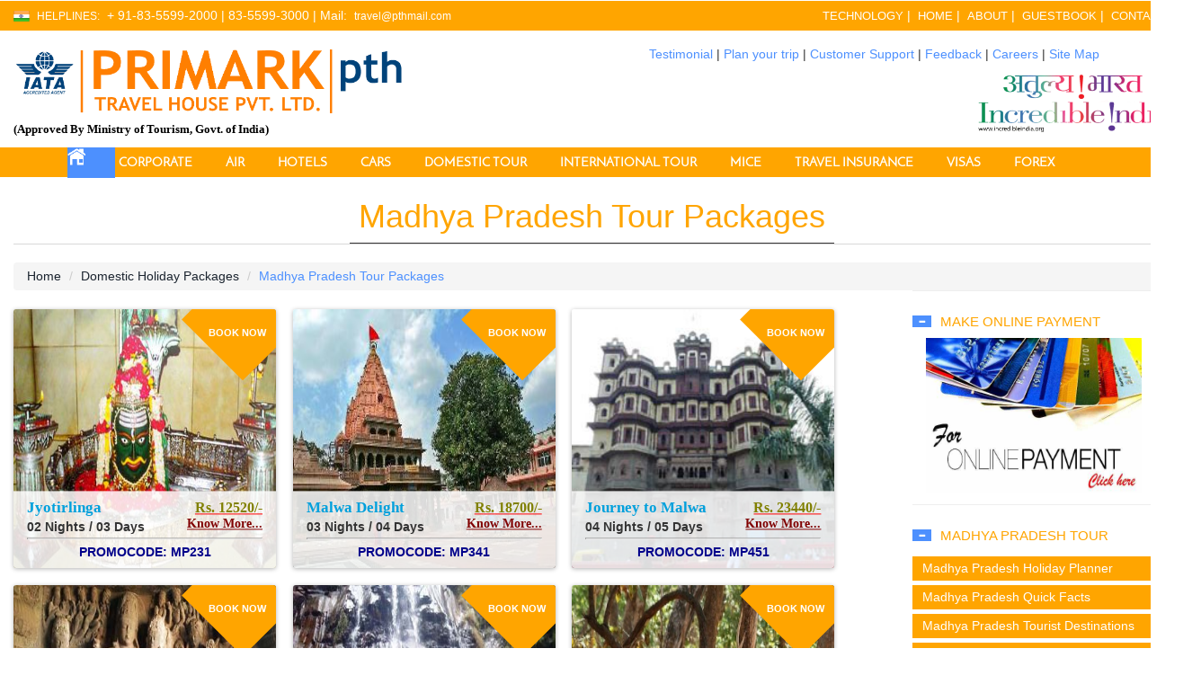

--- FILE ---
content_type: text/html; charset=UTF-8
request_url: https://primarktravelhouse.com/domestic-tour-packages/madhya-pradesh-tour-packages/index
body_size: 10151
content:
<!DOCTYPE html>
<html>
<head>

<link rel="image_src" href="http://www.primarktravelhouse.com/domestic-tour-packages/madhya-pradesh-tour-packages/img/malwa.jpg" / >

<link rel="primark icon" href="../../images/primark-logo-x-icon.png" />
<link rel="primark-touch-icon-precomposed" sizes="144x144" href="../../images/primark-logo-x-icon.png" />
<link rel="primark-touch-icon-precomposed" sizes="114x114" href="../../images/primark-logo-x-icon.png" />
<link rel="primark-touch-icon-precomposed" sizes="72x72" href="../../images/primark-logo-x-icon.png" />
<link rel="primark-touch-icon-precomposed" href="../../images/primark-logo-x-icon.png" />
<link rel="stylesheet" href="../../assests/demo/css/screen.css" type="text/css"/>
<title>Madhya Pradesh Packages|Travel|Madhya Pradesh Tour Package|Madhya Pradesh Holiday Packages|Madhya Pradesh Holidays|Tourism Packages in India</title>

<meta property="og:title" content="Madhya Pradesh Packages|Travel|Madhya Pradesh Tour Package|Madhya Pradesh Holiday Packages|Madhya Pradesh Holidays|Tourism Packages in India" />
		<meta property="og:description" content="Madhya Pradesh Holidays - Book Madhya Pradesh Tours &amp; travel packages at PrimarkTravelHouse. Madhya Pradesh Tour &amp; holiday Packages can be customized. Plan a tourism, travel to Madhya Pradesh and its various tourist attractions with Madhya Pradesh holiday packages. Explore exciting Madhya Pradesh Tourism with cheap vacation packages." />
		<meta property="og:url" content="http://www.primarktravelhouse.com/domestic-tour-packages/madhya-pradesh-tour-packages/index" />
		<meta property="og:image" content="http://www.primarktravelhouse.com/domestic-tour-packages/madhya-pradesh-tour-packages/img/malwa.jpg" />
		<meta property="og:image:type" content="image/png">
		<meta property="og:image:width" content="1024">
		<meta property="og:image:height" content="1024">

<link href="../../css/bootstrap.css" rel="stylesheet" type="text/css" media="all" />

<script src="../../js/jquery.min.js"></script>

<link href="../../css/style.css" rel="stylesheet" type="text/css" media="all" />	

<meta name="viewport" content="width=device-width, initial-scale=1">
<meta http-equiv="Content-Type" content="text/html; charset=utf-8" />

<meta name="description" content="Madhya Pradesh Holidays - Book Madhya Pradesh Tours &amp; travel packages at PrimarkTravelHouse. Madhya Pradesh Tour &amp; holiday Packages can be customized. Plan a tourism, travel to Madhya Pradesh and its various tourist attractions with Madhya Pradesh holiday packages. Explore exciting Madhya Pradesh Tourism with cheap vacation packages." /> 
 
<meta name="keywords" content="Madhya Pradesh Tours, Madhya Pradesh Holidays, Madhya Pradesh Packages, Madhya Pradesh Holiday Packages, Trip To Madhya Pradesh, Madhya Pradesh Tourism, Madhya Pradesh Travel Packages, Madhya Pradesh Vacation Package, Madhya Pradesh Travel" /> 

<script type="application/x-javascript"> addEventListener("load", function() { setTimeout(hideURLbar, 0); }, false); function hideURLbar(){ window.scrollTo(0,1); } </script>

<script src="../../js/simpleCart.min.js"> </script>

<link href="../../css/memenu.css" rel="stylesheet" type="text/css" media="all" />
<link rel="stylesheet" type="text/css" href="../../css/style5.css" />
<link href="../../lightbox/dist/zoomify.css" rel="stylesheet" type="text/css">
<script type="text/javascript" src="../../js/memenu.js"></script>
<script type="text/javascript" src="../../js/scroll-menu-script.js"></script>
<script>$(document).ready(function(){$(".memenu").memenu();});</script>
<link href="../../css/form.css" rel="stylesheet" type="text/css" media="all" />
<link rel="stylesheet" type="text/css" href="../../popup-form/css/style.css" />
<link rel="stylesheet" type="text/css" href="../thumb/style.css" />
<script>
  (function(i,s,o,g,r,a,m){i['GoogleAnalyticsObject']=r;i[r]=i[r]||function(){
  (i[r].q=i[r].q||[]).push(arguments)},i[r].l=1*new Date();a=s.createElement(o),
  m=s.getElementsByTagName(o)[0];a.async=1;a.src=g;m.parentNode.insertBefore(a,m)
  })(window,document,'script','//www.google-analytics.com/analytics.js','ga');

  ga('create', 'UA-45890348-1', 'primarktravelhouse.com');
  ga('send', 'pageview');

</script>

</head>
<body> 
<!-- Google Tag Manager -->
<noscript><iframe src="//www.googletagmanager.com/ns.html?id=GTM-NCDK3L"
height="0" width="0" style="display:none;visibility:hidden"></iframe></noscript>
<script>(function(w,d,s,l,i){w[l]=w[l]||[];w[l].push({'gtm.start':
new Date().getTime(),event:'gtm.js'});var f=d.getElementsByTagName(s)[0],
j=d.createElement(s),dl=l!='dataLayer'?'&l='+l:'';j.async=true;j.src=
'//www.googletagmanager.com/gtm.js?id='+i+dl;f.parentNode.insertBefore(j,f);
})(window,document,'script','dataLayer','GTM-NCDK3L');</script>
<!-- End Google Tag Manager -->
<!--header-->	
<div class="top_bg">
	<div class="container">
		<div class="header_top-sec">
			<div class="top_right">
				<ul>
				<li><img src="../../images/India-Flag-icon.png" height="12" width="18"></li>
					<li><a href="#">Helplines:</a></li>
					<li>+ 91-83-5599-2000</li> |
					<li>83-5599-3000</li> |
					<li>Mail:</li>
					<li class="top_link"><a href="mailto:travel@pthmail.com" style="text-transform: lowercase;">travel@pthmail.com</a></li>
				</ul>
			</div>
			<div class="top_left">
				<ul>					<li><a href="../../technology/tripcase">TECHNOLOGY</a></li>|
					<li><a href="../../index">HOME</a></li>|
					<li><a href="../../about-us/index">ABOUT</a></li>|
					<li><a href="../../blog/index">GUESTBOOK</a></li>|	
					<li><a href="../../contact-us/index">CONTACT</a></li>						
				</ul>
			</div>
				<div class="clearfix"> </div>
		</div>
	</div>
</div>
<div class="header-top">
	 <div class="header-bottom">
		 <div class="container">			
				<div class="logo">
					<a href="../../index"><img src="../../images/logo.png"></a>
					<div style="margin-top: 2%;"><font size="2"><font face="Trebuchet MS"><font color="#000000"><strong>(Approved By Ministry of Tourism, Govt. of India)</strong></font></font></font></div>
				
					</div>
					

			 <div class="cart box_1">
				 <a href="../../testimonial/index" style="color: #4d90fe;">Testimonial</a> | <a href="../../plan-your-trip/index" style="color: #4d90fe;">Plan your trip</a> | <a href="../../contact-us/index" style="color: #4d90fe;">Customer Support</a> | <a href="../../feedback/index" style="color: #4d90fe;">Feedback</a> | <a href="../../careers/index" style="color: #4d90fe;">Careers</a> | <a href="../../online/sitemap" style="color: #4d90fe;">Site Map</a>

			 	<div class="clearfix"> </div>
				<div id="google_translate_element" class="traslator"></div>
				<script type="text/javascript">
					function googleTranslateElementInit() {
					new google.translate.TranslateElement({pageLanguage: 'en', layout: google.translate.TranslateElement.InlineLayout.SIMPLE}, 'google_translate_element');
					}
				</script>
				<script type="text/javascript" src="//translate.google.com/translate_a/element.js?cb=googleTranslateElementInit"></script>

				<div class="incredibleindia">
					<img src="../../images/incredibleindia.png" style="height: 73px;">
				</div>
			 </div>
			 <div class="clearfix"> </div>
			 
		
			 
			 
		 
			 </div>
			 
			 <div class="top-nav">
				<ul class="memenu skyblue">
				<li class="active" style="height: 30px;"><a href="../../index" class="homenavi"><img src="../../images/home-images/home-icon1.png"></a></li>
				<li><a href="http://www.primarktravelhouse.com/corporate-services/index" target="_blank">CORPORATE</a></li>
				<li ><a href="../../flight-booking/index" title="Flight Booking">AIR</a></li>
					<li class="grid"><a href="../../hotel-booking/index" title="Hotel Booking">HOTELS</a></li>
					<li class="grid"><a href="../../car-booking/index" title="Car Booking">CARS</a></li>
					<li class="grid"><a href="../../domestic-tour-packages/index" title="Domestic Tour">DOMESTIC TOUR</a>
					<div class="mepanel">
							<div class="row">
								<div class="col1 me-one">
									<h4>North India Tour Packages</h4>
									<ul>
										<li><a href="../himachal-tour-packages/index">Himachal</a></li>
										<li><a href="../kashmir-tour-packages/index">Kashmir</a></li>
										<li><a href="../uttarakhand-tour-packages/index">Uttarakhand</a></li>
										<li><a href="../rajasthan-tour-packages/index">Rajasthan</a></li>
										<li><a href="../leh-ladkah-tour-packages/index">Leh - Ladakh</a></li>
										
									</ul>
								</div>
								<div class="col1 me-one">
									<h4>South India Tour Packages</h4>
									<ul>
										<li><a href="../karnataka-tour-packages/index">Karnataka</a></li>
										<li><a href="../kerala-tour-packages/index">Kerala</a></li>
										<li><a href="../tamilnadu-tour-packages/index">Tamilnadu</a></li>
										<li><a href="../lakshadweep-tour-packages/index">Lakshadweep</a></li>
										<li><a href="../andaman-island-tour-packages/index">Andaman Island</a></li>
                                        <li><a href="../hyderabad-tour-packages/index">Hyderabad</a></li>
										
									</ul>	
								</div>
								
								<div class="col1 me-one">
									<h4>East India Tour Packages</h4>
									<ul>
										<li><a href="../sikkim-tour-packages/index">Sikkim</a></li>
										<li><a href="../west-bengal-tour-packages/index">West Bengal</a></li>
										<li><a href="../orissa-tour-packages/index">Orissa</a></li>
										<li><a href="../assam-tour-packages/index">Assam</a></li>
										<li><a href="../bhutan-tour-packages/index">Bhutan</a></li>
										
									</ul>	
								</div>
								
								<div class="col1 me-one">
									<h4>West India Tour Packages</h4>
									<ul>
										<li><a href="../goa-tour-packages/index">Goa</a></li>
										<li><a href="../maharashtra-tour-packages/index">Maharashtra</a></li>
										<li><a href="../gujarat-tour-packages/index">Gujarat</a></li>
										<li><a href="../madhya-pradesh-tour-packages/index">Madhya Pradesh</a></li>
										
										
									</ul>	
								</div>
								
								
								
							</div>
						</div>					
					</li>
					<li class="grid"><a href="../../international-tour-packages/index" title="International Tour">INTERNATIONAL TOUR</a>
					<div class="mepanel">
							<div class="row">
								<div class="col1 me-one">
									<h4>India Surrounded Tour Packages</h4>
									<ul>
										<li><a href="../../international-tour-packages/nepal-tour-packages/index">Nepal</a></li>
										<li><a href="../../international-tour-packages/sri-lanka-tour-packages/index">Sri Lanka</a></li>
										
									</ul>
									<h4>Oceania Tour Packages</h4>
									<ul>
										<li><a href="../../international-tour-packages/australia-tour-packages/index">Australia</a></li>
										<li><a href="../../international-tour-packages/new-zeland-tour-packages/index">New Zealand</a></li>
										
									</ul>
								</div>
								<div class="col1 me-one">
									<h4>South East Asia Tour Packages</h4>
									<ul>
										<li><a href="../../international-tour-packages/singapore-tour-packages/index">Singapore</a></li>
										<li><a href="../../international-tour-packages/malaysia-tour-packages/index">Malaysia</a></li>
										<li><a href="../../international-tour-packages/thailand-tour-packages/index">Thailand</a></li>
										<li><a href="../../international-tour-packages/hong-kong-maccau-tour-packages/index">Hong Kong-Macau</a></li>
										<li><a href="../../international-tour-packages/indonesia-tour-pacakges/index">Indonesia</a></li>
									
									</ul>	
									<h4><a href="../../international-tour-packages/europe-tour-packages/index" style="color: #4d90fe;">Europe Tour Packages</a></h4>
									
								</div>
								<div class="col1 me-one">
									<h4>Africa Tour Packages</h4>
									<ul>
										<li><a href="../../international-tour-packages/kenya-tour-packages/index">Kenya</a></li>
										<li><a href="../../international-tour-packages/egypt-tour-packages/index">Egypt</a></li>
										<li><a href="../../international-tour-packages/turkey-tour-packages/index">Turkey</a></li>
										<li><a href="../../international-tour-packages/south-africa-tour-packages/index">South Africa</a></li>
										
									</ul>	
								</div>
								<div class="col1 me-one">
									<h4>Middle East Tour Packages</h4>
									<ul>
										<li><a href="../../international-tour-packages/dubai-tour-packages/index">Dubai</a></li>
									
									</ul>
									<h4>Explore Islands Tour Packages</h4>
									<ul>
										<li><a href="../../international-tour-packages/maldives-tour-packages/index">Maldives</a></li>
										<li><a href="../../international-tour-packages/mauritius-tour-packages/index">Mauritius</a></li>
									</ul>
								</div>
								
								
							</div>
						</div>
					</li>
					<li class="grid"><a href="../../meetings-incentives-conferencing-exhibitions/index" title="Meetings Incentives Conferencing Exhibitions">MICE</a></li>
					<li class="grid"><a href="../../travel-insurance/index" title="Travel Insurance">TRAVEL INSURANCE</a></li>
					<li class="grid"><a href="../../visas/index" title="Visas">VISAS</a></li>
					<li class="grid"><a href="../../forex/index" title="Forex">FOREX</a></li>
				</ul>
				<div class="clearfix"> </div>
			 </div>
			 
			 
			 
			<div class="clearfix"> </div>
	  </div>
</div>
<!---->
<!--header//--><!--header//-->
<div class="product-model">	 
	 <div class="container">
			<div style="border-bottom: 1px solid #d8d8d8; margin-bottom: 20px;     text-align: center;">
		<h1 style="color: orange;  text-align: center; font-family: ''Trebuchet MS'';     border-bottom: 1px solid #353435;
    display: inline-block;
    padding: 10px;">
			Madhya Pradesh Tour Packages
		</h1>
		</div>
			
			<ol class="breadcrumb">
		  <li><a href="../../index">Home</a></li>
		  <li><a href="../index">Domestic Holiday Packages</a></li>
		  <li class="active">Madhya Pradesh Tour Packages</li>
		 </ol>
			<div class="col-md-9 product-price1" style="    margin-top: 6%;">
			 <div class="check-out">			
				 <div class=" cart-items">
			
			<div class="container-item">
						<div class="item">				<div class="item-overlay">					<a href="jyotirlinga">						<img src="img/jyotirlinga.jpg"  alt="Jyotirlinga" style="height: 100%; width: 100%;     cursor: pointer !important;">					</a>					<div class="sale-tag">						<span><a href="#" style="color: white; font-weight: 600;" class="show1">BOOK NOW</a></span>					</div>				</div>				<div class="item-content">					<div class="item-top-content">						<div class="item-top-content-inner">							<div class="item-product">								<div class="item-top-title" style="line-height: 24px;">									<h2 style="text-align: left; color: #00a0dc !important; font-size: 17px; font-family: Trebuchet MS; font-weight: 600;">										Jyotirlinga									</h2>									<p class="subdescription" style="font-weight: 600;">										02 Nights / 03 Days									</p>								</div>							</div>							<div class="item-product-price" style="margin-top: 0%;">								<span class="price-num" style="font-size: 16px; color: olive;">Rs. 12520/-</span>							</div>							<div class="item-product-price" style="margin-top: 1%;">								<span class="price-num"><a href="jyotirlinga"  style="color: maroon;">Know More...</a></span>							</div>															<hr style="margin-bottom: 7px; clear: both;"/>										<p class="subdescription" style="font-weight: 600; text-align:center;     color: darkblue;">								PROMOCODE: MP231							</p>														</div>												</div>					<div class="item-add-content">						<div class="item-add-content-inner">							<hr style="margin-top: -4%; margin-bottom: 3%;"/>							<div class="section">								<h4>Routing : Indore (2N)</h4>							</div> 							<div class="section">								<a href="jyotirlinga" class="btn buy expand">BOOK NOW</a>							</div>						</div>					</div>				</div>			</div>												<div class="item">				<div class="item-overlay">					<a href="malwa-delight">						<img src="img/malwa.jpg"  alt="Malwa Delight" style="height: 100%; width: 100%;     cursor: pointer !important;">					</a>					<div class="sale-tag">						<span><a href="#" style="color: white; font-weight: 600;" class="show1">BOOK NOW</a></span>					</div>				</div>				<div class="item-content">					<div class="item-top-content">						<div class="item-top-content-inner">							<div class="item-product">								<div class="item-top-title" style="line-height: 24px;">									<h2 style="text-align: left; color: #00a0dc !important; font-size: 17px; font-family: Trebuchet MS; font-weight: 600;">										Malwa Delight									</h2>									<p class="subdescription" style="font-weight: 600;">										03 Nights / 04 Days									</p>								</div>							</div>							<div class="item-product-price" style="margin-top: 0%;">								<span class="price-num" style="font-size: 16px; color: olive;">Rs. 18700/-</span>							</div>							<div class="item-product-price" style="margin-top: 1%;">								<span class="price-num"><a href="malwa-delight"  style="color: maroon;">Know More...</a></span>							</div>															<hr style="margin-bottom: 7px; clear: both;"/>										<p class="subdescription" style="font-weight: 600; text-align:center;     color: darkblue;">								PROMOCODE: MP341							</p>														</div>												</div>					<div class="item-add-content">						<div class="item-add-content-inner">							<hr style="margin-top: -4%; margin-bottom: 3%;"/>							<div class="section">								<h4>Routing : Indore (2N) - Mandu(1N)</h4>							</div> 							<div class="section">								<a href="malwa-delight" class="btn buy expand">BOOK NOW</a>							</div>						</div>					</div>				</div>			</div>
							<div class="item">				<div class="item-overlay">					<a href="journey-to-malwa">						<img src="img/ujjain.jpg"  alt="Journey to Malwa" style="height: 100%; width: 100%;     cursor: pointer !important;">					</a>					<div class="sale-tag">						<span><a href="#" style="color: white; font-weight: 600;" class="show1">BOOK NOW</a></span>					</div>				</div>				<div class="item-content">					<div class="item-top-content">						<div class="item-top-content-inner">							<div class="item-product">								<div class="item-top-title" style="line-height: 24px;">									<h2 style="text-align: left; color: #00a0dc !important; font-size: 17px; font-family: Trebuchet MS; font-weight: 600;">										Journey to Malwa									</h2>									<p class="subdescription" style="font-weight: 600;">										04 Nights / 05 Days									</p>								</div>							</div>							<div class="item-product-price" style="margin-top: 0%;">								<span class="price-num" style="font-size: 16px; color: olive;">Rs. 23440/-</span>							</div>							<div class="item-product-price" style="margin-top: 1%;">								<span class="price-num"><a href="journey-to-malwa"  style="color: maroon;">Know More...</a></span>							</div>															<hr style="margin-bottom: 7px; clear: both;"/>										<p class="subdescription" style="font-weight: 600; text-align:center;     color: darkblue;">								PROMOCODE: MP451							</p>														</div>												</div>					<div class="item-add-content">						<div class="item-add-content-inner">							<hr style="margin-top: -4%; margin-bottom: 3%;"/>							<div class="section">								<h4>Routing : Indore (1N) - Ujjain (1N) - Maheshwar (1N) - Mandu (1N)</h4>							</div> 							<div class="section">								<a href="journey-to-malwa" class="btn buy expand">BOOK NOW</a>							</div>						</div>					</div>				</div>			</div>
						<div class="item">				<div class="item-overlay">					<a href="world-heritage-route">						<img src="img/ajanta-ellora.jpg"  alt="World Heritage Route" style="height: 100%; width: 100%;     cursor: pointer !important;">					</a>					<div class="sale-tag">						<span><a href="#" style="color: white; font-weight: 600;" class="show1">BOOK NOW</a></span>					</div>				</div>				<div class="item-content">					<div class="item-top-content">						<div class="item-top-content-inner">							<div class="item-product">								<div class="item-top-title" style="line-height: 24px;">									<h2 style="text-align: left; color: #00a0dc !important; font-size: 17px; font-family: Trebuchet MS; font-weight: 600;">										World Heritage Route									</h2>									<p class="subdescription" style="font-weight: 600;">										04 Nights / 05 Days									</p>								</div>							</div>							<div class="item-product-price" style="margin-top: 0%;">								<span class="price-num" style="font-size: 16px; color: olive;">Rs. 21800/-</span>							</div>							<div class="item-product-price" style="margin-top: 1%;">								<span class="price-num"><a href="world-heritage-route"  style="color: maroon;">Know More...</a></span>							</div>															<hr style="margin-bottom: 7px; clear: both;"/>										<p class="subdescription" style="font-weight: 600; text-align:center;     color: darkblue;">								PROMOCODE: MP452							</p>														</div>												</div>					<div class="item-add-content">						<div class="item-add-content-inner">							<hr style="margin-top: -4%; margin-bottom: 3%;"/>							<div class="section">								<h4>Routing : Bhopal (2N) - Khajuraho (2N)</h4>							</div> 							<div class="section">								<a href="world-heritage-route" class="btn buy expand">BOOK NOW</a>							</div>						</div>					</div>				</div>			</div>	
						<div class="item">				<div class="item-overlay">					<a href="natures-treasure">						<img src="img/pachmarhi.jpg"  alt="Nature’s Treasure" style="height: 100%; width: 100%;     cursor: pointer !important;">					</a>					<div class="sale-tag">						<span><a href="#" style="color: white; font-weight: 600;" class="show1">BOOK NOW</a></span>					</div>				</div>				<div class="item-content">					<div class="item-top-content">						<div class="item-top-content-inner">							<div class="item-product">								<div class="item-top-title" style="line-height: 24px;">									<h2 style="text-align: left; color: #00a0dc !important; font-size: 17px; font-family: Trebuchet MS; font-weight: 600;">										Nature’s Treasure									</h2>									<p class="subdescription" style="font-weight: 600;">										05 Nights / 06 Days									</p>								</div>							</div>							<div class="item-product-price" style="margin-top: 0%;">								<span class="price-num" style="font-size: 16px; color: olive;">Rs. 30500/-</span>							</div>							<div class="item-product-price" style="margin-top: 1%;">								<span class="price-num"><a href="natures-treasure"  style="color: maroon;">Know More...</a></span>							</div>															<hr style="margin-bottom: 7px; clear: both;"/>										<p class="subdescription" style="font-weight: 600; text-align:center;     color: darkblue;">								PROMOCODE: MP561							</p>														</div>												</div>					<div class="item-add-content">						<div class="item-add-content-inner">							<hr style="margin-top: -4%; margin-bottom: 3%;"/>							<div class="section">								<h4>Routing : Pachmarhi (2N) - Kanha (2N) - Jabalpur (1N)</h4>							</div> 							<div class="section">								<a href="natures-treasure" class="btn buy expand">BOOK NOW</a>							</div>						</div>					</div>				</div>			</div>	
			
			<div class="item">				<div class="item-overlay">					<a href="jungle-trails">						<img src="img/pench-deer.jpg"  alt="Jungle Trails" style="height: 100%; width: 100%;     cursor: pointer !important;">					</a>					<div class="sale-tag">						<span><a href="#" style="color: white; font-weight: 600;" class="show1">BOOK NOW</a></span>					</div>				</div>				<div class="item-content">					<div class="item-top-content">						<div class="item-top-content-inner">							<div class="item-product">								<div class="item-top-title" style="line-height: 24px;">									<h2 style="text-align: left; color: #00a0dc !important; font-size: 17px; font-family: Trebuchet MS; font-weight: 600;">										Jungle Trails									</h2>									<p class="subdescription" style="font-weight: 600;">										06 Nights / 07 Days									</p>								</div>							</div>							<div class="item-product-price" style="margin-top: 0%;">								<span class="price-num" style="font-size: 16px; color: olive;">Rs. 37999/-</span>							</div>							<div class="item-product-price" style="margin-top: 1%;">								<span class="price-num"><a href="jungle-trails"  style="color: maroon;">Know More...</a></span>							</div>															<hr style="margin-bottom: 7px; clear: both;"/>										<p class="subdescription" style="font-weight: 600; text-align:center;     color: darkblue;">								PROMOCODE: MP671							</p>														</div>												</div>					<div class="item-add-content">						<div class="item-add-content-inner">							<hr style="margin-top: -4%; margin-bottom: 3%;"/>							<div class="section">								<h4>Routing : Pench (2N) - Kanha (2N) - Bandhavgarh (2N)</h4>							</div> 							<div class="section">								<a href="jungle-trails" class="btn buy expand">BOOK NOW</a>							</div>						</div>					</div>				</div>			</div>					

				
			</div>
				
					 
				  </div>					  
			 </div>
		 </div>
			
			 <div class="rsidebar span_1_of_left">
				<section  class="sky-form onlinepayment" >
					 	<div class="product_right">
						 <h4 class="m_2"><span class="glyphicon glyphicon-minus" aria-hidden="true"></span>Make Online Payment</h4>
						 <div class="col-lg-4" style="width: 100%;">
							<a href="#" class="show2"><img src="../../images/home-images/OnlinePayment.jpg" alt="Make Online Payment" style="height: 172px; width: 100%;" >  
						 </div>		
									 
				  </section>
				<section  class="sky-form">
					 	<div class="product_right">
						 <h4 class="m_2"><span class="glyphicon glyphicon-minus" aria-hidden="true"></span>Madhya Pradesh Tour</h4>
						 <div class="tab1">
							 <ul class="place">								
								 <li class="sort"><a href="holiday-planner" style="color: white;">Madhya Pradesh Holiday Planner</a></li>
									<div class="clearfix"> </div>
							  </ul>
					      </div>						  
						  <div class="tab2">
							 <ul class="place">								
								 <li class="sort"><a href="quick-facts" style="color: white;">Madhya Pradesh Quick Facts</a></li>
									<div class="clearfix"> </div>
							  </ul>
							 
					      </div>
						  <div class="tab3">
							 <ul class="place">								
								 <li class="sort"><a href="tourist-destination" style="color: white;">Madhya Pradesh Tourist Destinations</a></li>
									<div class="clearfix"> </div>
							  </ul>
							 
					      </div>
						  <div class="tab4">
							 <ul class="place">								
								 <li class="sort"><a href="distance" style="color: white;">Madhya Pradesh Distance</a></li>
								
									<div class="clearfix"> </div>
							  </ul>
							
					      </div>
						   
						  <div class="tab5">
							 <ul class="place">								
								 <li class="sort">Sightseeing & Excursions</li>
								 <li class="by"><img src="../../images/do.png" alt=""></li>
									<div class="clearfix"> </div>
							  </ul>
							 <div class="single-bottom">						
									<a href="bhopal-sightseeing" style="color:#4d90fe;"><p>Bhopal</p></a>
									<hr style="margin-top: 7px; margin-bottom: 7px;">
									<a href="bhopal-excursions" style="color:#4d90fe;"><p>Bhopal Excursion</p></a>
									<hr style="margin-top: 7px; margin-bottom: 7px;">
									<a href="indore-sightseeing" style="color:#4d90fe;"><p>Indore</p></a>
									<hr style="margin-top: 7px; margin-bottom: 7px;">
									<a href="indore-excursions" style="color:#4d90fe;"><p>Indore Excursion</p></a>
									<hr style="margin-top: 7px; margin-bottom: 7px;">
									<a href="ujjain-sightseeing" style="color:#4d90fe;"><p>Ujjain</p></a>
									<hr style="margin-top: 7px; margin-bottom: 7px;">
									<a href="gwalior-sightseeing" style="color:#4d90fe;"><p>Gwalior</p></a>
									<hr style="margin-top: 7px; margin-bottom: 7px;">
									<a href="jabalpur-sightseeing" style="color:#4d90fe;"><p>Jabalpur</p></a>
									<hr style="margin-top: 7px; margin-bottom: 7px;">
									<a href="khajuraho-sightseeing" style="color:#4d90fe;"><p>Khajuraho</p></a>
						     </div>
					      </div>
						   
						  <div class="tab7">
							 <ul class="place">								
								 <li class="sort"><a href="shopping" style="color: white;">Madhya Pradesh Shopping</a></li>
								
									<div class="clearfix"> </div>
							  </ul>
							
					      </div>
						  <!--script-->
						<script>
							$(document).ready(function(){
								$(".tab5 .single-bottom").show();
								
								$(".tab5 ul").click(function(){
									$(".tab5 .single-bottom").slideToggle(300);
									
								})
								
							});
						</script>
						<!-- script -->					 
				 </section>
								 				 
				 
				 
				 <section  class="sky-form">
					 	<div class="product_right">
						 <h4 class="m_2"><span class="glyphicon glyphicon-minus" aria-hidden="true"></span>Madhya Pradesh Tourist Map</h4>
						 <div class="col-lg-4" style="width: 103%;">
							<img src="../../images/domestic-tour-packages/madhya-pradesh/madhya-pradesh-tourist-map.jpg" alt="Madhya Pradesh Tourist Map" class="img-thumbnail" style="height: 300px; width: 100%;"> 
						 </div>		
								<script src="../../lightbox/dist/zoomify.js"></script>
								<script>
								$('.container .img-thumbnail').zoomify();
								</script>		 
				 </section>
				   
				   				
			 </div> 
		     <div class="clearfix"></div>
	  </div>	 
					
		 
			
		</div>
		
		<div id="pop2" class="simplePopup">
    <div class="heading"><h3>Online Payment Getaway</h3></div>
	<div style="background: #4d90fe;
    height: 5px;">&nbsp;</div>
	<div class="col-md-6 span_2_of_3" style="width: 100%;">
				<h3 style="font-size: 21px; text-align: center;">Select Primark Travel House Payment Partner <span style="font-size: 11px;">( For payment please click on below ftcash icon )</span></h3>
				<br>
				 <div class="contact-form" style="padding-bottom: 0px;">
					  <div class="pm-button" style="text-align: center; ">
					  <a href="https://www.ftcash.com/app/pay/store/primark"  target="_blank">
					  <img src="http://www.primarktravelhouse.com/ftcashlogo-new1.png" style="width: 235px;"/></a>
					  </div> 

				    </div>
					
					<br/>
					<br/>
					
				<h3 style="font-size: 11px; text-align: center;">Select Other Payment Options</h3>
				<br/>
				  <div class="contact-form" style="padding-bottom: 0px; margin-left: 13%;">
					  <div class="pm-button" style="float: left; margin-right: 3%; ">
					  <a href="http://primarktravelhouse.com/payment-getaway/pay" target="_blank">
					  <img src="http://www.primarktravelhouse.com/ebs-payment-image.png" style="width: 235px;"/></a>
					  </div> 
					  
					  <div class="pm-button">
					  <a href="https://www.payumoney.com/paybypayumoney/#/94A08E0F31C22D2F880924E74B5BE95A" target="_blank">
					  <img src="https://www.payumoney.com//media/images/payby_payumoney/buttons/112.png" /></a>
					  </div>  

				    </div>
					
					
					
					
  				</div>
    </div>	
<script src="../../popup-form/js/jquery.simplePopup.js" type="text/javascript"></script>
<script type="text/javascript">

$(document).ready(function(){

    $('.show1').click(function(){
	$('#pop1').simplePopup();
    });
  
    $('.show2').click(function(){
	$('#pop2').simplePopup();
    });  
  
});

</script> 
</div>

<div id="pop1" class="simplePopup">
    <div class="heading"><h3>Book Your Trip</h3></div>
	<div style="background: #4d90fe;
    height: 5px;">&nbsp;</div>
	<div class="col-md-6 span_2_of_3" style="width: 100%;">
				<h3 style="font-size: 21px; text-align: center;">Get in touch with Primark Travel House Pvt. Ltd. team</h3>
				<br>
				  <div class="contact-form" style="padding-bottom: 0px;">
					   <form method="post" action="../../book-your-trip-mail.php" id="book_now">
					    	<div style="width: 50%; float:left;">
						    	<span><label>NAME*</label></span>
						    	<span><input name="userName" type="text" class="textbox" id="userName" style="height: 30px;"></span>
						    </div>
							<div style="width: 50%; float:left;">
						     	<span><label>MOBILE*</label></span>
						    	<span><input name="userMobile" type="text" class="textbox" id="userPhone" style="height: 30px;"></span>
						    </div>
							
						    <div style="width: 50%; float:left;">
						    	<span><label>E-MAIL*</label></span>
						    	<span><input name="userEmail" type="text" class="textbox" id="userEmail" style="height: 30px;"></span>
						    </div>
						    <div style="width: 50%; float:left;">
						     	<span><label>DESTINATION*</label></span>
						    	<span><input name="userDestination" type="text" class="textbox" id="userDestination" style="height: 30px;"></span>
						    </div>
							
							 <div style="width: 50%; float:left;">
						    	<span><label>NO. OF ADULT*</label></span>
						    	<span><input name="userNoOfAdult" type="text" class="textbox" id="userNoOfAdult" style="height: 30px;"></span>
						    </div>
						    <div style="width: 50%; float:left;">
						     	<span><label>NO. OF CHILD*</label></span>
						    	<span><input name="userNoOfChild" type="text" class="textbox" id="userNoOfChild" style="height: 30px;"></span>
						    </div>
							
							 <div style="width: 50%; float:left;">
						    	<span><label>PACKAGE NAME*</label></span>
						    	<span><input name="userPackageType" type="text" class="textbox" id="userPackageType" style="height: 30px;"></span>
						    </div>
						    <div style="width: 50%; float:left;">
						     	<span><label>BUDGET*</label></span>
						    	<span><input name="userBudget" type="text" class="textbox" id="userBudget" style="height: 30px;"></span>
						    </div>
							
						    <div>
						    	<span><label>MESSAGE*</label></span>
						    	<span><textarea name="userMsg" id="userMsg"> </textarea></span>
						    </div>
                          <div class="g-recaptcha" data-sitekey="6LfxkD4UAAAAACyV9mbBhnq0mQXUhAg87B1g8I33"></div>
                                    <input type="hidden" class="hiddenRecaptcha required" name="hiddenRecaptcha" id="hiddenRecaptcha">
						   <div>
						   		<span style="float: left; padding-right: 1%;"><input type="submit" class="mybutton" onClick="dataLayer.push({'event':'GAevent', 'gaEventCategory':'himachal-book-yourtrip-form', 'gaEventAction':'submit-button-click', 'gaEventLabel':'submit', 'gaEventInteraction':'true'});" value="Submit"></span>
			 
						  </div>
					    </form>

				    </div>
  				</div>
    </div>
 <!--<script src="../../assests/lib/jquery.js"></script>-->
            <script src="../../assests/dist/jquery.validate.js"></script> 
<script src="../../popup-form/js/jquery.simplePopup.js" type="text/javascript"></script>
<script type="text/javascript">

$(document).ready(function(){

    $('.show1').click(function(){
	$('#pop1').simplePopup();
    });  
  
});

</script>
 
            <script src='https://www.google.com/recaptcha/api.js'></script>
            <script>
                                    $(document).ready(function () {
                                        var form2 = $('#book_now');
                                        form2.validate({
                                            focusInvalid: false, // do not focus the last invalid input
                                            ignore: "", // validate all fields including form hidden input
                                            rules: {
                                                userName: {
                                                    required: true
                                                            // lettersonly:true
                                                },
                                                userMobile: {
                                                    required: true
                                                },
                                                userEmail: {
                                                    required: true
                                                },
                                                userDestination: {
                                                    required: true
                                                },
                                                userNoOfAdult: {
                                                    required: true
                                                },
                                                 userNoOfChild: {
                                                    required: true
                                                },
                                                 userPackageType: {
                                                    required: true
                                                },
                                                 userBudget: {
                                                    required: true
                                                },
                                                userMsg: {
                                                    required: true,
                                                    minlength: 5,
                                                    maxlength: 30,
                                                    lettersonly: true
                                                },
                                                hiddenRecaptcha: {
                                                    required: function () {
                                                        if (grecaptcha.getResponse() == '') {
                                                            return true;
                                                        } else {
                                                            return false;
                                                        }
                                                    }
                                                },
                                            },
                                            submitHandler: function (form) {
                                                form[0].submit(); // submit the form
                                            }

                                        });
});

            </script>
	
<div class="footer">
	 <div class="container">
		 <div class="ftr-grids">
			 <div class="col-md-3 ftr-grid">
				 <h4></h4>
				 <ul>
					 <li style="border-bottom: 1px solid #E5E5E5; margin-bottom: 3%;"><a href="../../golden-triangle-holiday-packages/GT-34" style="margin-bottom: 3%;">Golden Triangle (04 Days)</a></li>
					 <li style="border-bottom: 1px solid #E5E5E5; margin-bottom: 3%;"><a href="../../golden-triangle-holiday-packages/GT-45" style="margin-bottom: 3%;">Golden Triangle (05 Days)</a></li>
					 <li style="border-bottom: 1px solid #E5E5E5; margin-bottom: 3%;"><a href="../../golden-triangle-holiday-packages/GT-56" style="margin-bottom: 3%;">Golden Triangle (06 Days)</a></li>
					 <li style="border-bottom: 1px solid #E5E5E5; margin-bottom: 3%;"><a href="../../golden-triangle-holiday-packages/GT-1011" style="margin-bottom: 3%;">Golden Triangle & Corbett</a></li>
					 <li style="border-bottom: 1px solid #E5E5E5; margin-bottom: 3%;"><a href="../../domestic-tour-packages/index" style="margin-bottom: 3%;">More Packages</a></li>					 
				 </ul>
			 </div>
			 <div class="col-md-3 ftr-grid">
				<h4></h4>
				 <ul>
					 <li style="border-bottom: 1px solid #E5E5E5; margin-bottom: 3%;"><a href="../../golden-triangle-holiday-packages/CDT-1213" style="margin-bottom: 3%;">Classic Desert Tour</a></li>
					 <li style="border-bottom: 1px solid #E5E5E5; margin-bottom: 3%;"><a href="../../golden-triangle-holiday-packages/CST-1617" style="margin-bottom: 3%;">Camel Safari Tour</a></li>
					 <li style="border-bottom: 1px solid #E5E5E5; margin-bottom: 3%;"><a href="../../golden-triangle-holiday-packages/CRT-1112" style="margin-bottom: 3%;">Colourful Rajasthan Tour</a></li>
					 <li style="border-bottom: 1px solid #E5E5E5; margin-bottom: 3%;"><a href="../../golden-triangle-holiday-packages/SST-1718" style="margin-bottom: 3%;">Royal Rajasthan Tour</a></li>
					 <li style="border-bottom: 1px solid #E5E5E5; margin-bottom: 3%;"><a href="../../domestic-tour-packages/index" style="margin-bottom: 3%;">More Packages</a></li>					 
				 </ul>
			 </div>
			 <div class="col-md-3 ftr-grid">
				<h4></h4>
				 <ul>
					 <li style="border-bottom: 1px solid #E5E5E5; margin-bottom: 3%;"><a href="../../golden-triangle-holiday-packages/CRT-1415" style="margin-bottom: 3%;">Colourful Rajasthan</a></li>
					 <li style="border-bottom: 1px solid #E5E5E5; margin-bottom: 3%;"><a href="../../golden-triangle-holiday-packages/haridwar-mussoori-tour" style="margin-bottom: 3%;">Haridwar - Mussoorie Tour</a></li>
					 <li style="border-bottom: 1px solid #E5E5E5; margin-bottom: 3%;"><a href="../../golden-triangle-holiday-packages/bikaner-tour" style="margin-bottom: 3%;">Bikaner Tour</a></li>
					 <li style="border-bottom: 1px solid #E5E5E5; margin-bottom: 3%;"><a href="../../golden-triangle-holiday-packages/SST-1718" style="margin-bottom: 3%;">South Splendour Tour</a></li>
					 <li style="border-bottom: 1px solid #E5E5E5; margin-bottom: 3%;"><a href="../../domestic-tour-packages/index" style="margin-bottom: 3%;">More Packages</a></li>					 
				 </ul>
			 </div>
			 <div class="col-md-3 ftr-grid">
				<h4></h4>
				 <ul>
					 <li style="border-bottom: 1px solid #E5E5E5; margin-bottom: 3%;"><a href="../../golden-triangle-holiday-packages/jungle-tour" style="margin-bottom: 3%;">Jungle Tour</a></li>
					 <li style="border-bottom: 1px solid #E5E5E5; margin-bottom: 3%;"><a href="../../golden-triangle-holiday-packages/elephant-safari-tour" style="margin-bottom: 3%;">Elephant Safari Tour</a></li>
					 <li style="border-bottom: 1px solid #E5E5E5; margin-bottom: 3%;"><a href="../../golden-triangle-holiday-packages/ranthambore-tour" style="margin-bottom: 3%;">Ranthambore Tour</a></li>
					 <li style="border-bottom: 1px solid #E5E5E5; margin-bottom: 3%;"><a href="../leh-ladkah-tour-packages/index" style="margin-bottom: 3%;">Leh Ladakh Tour</a></li>
					 <li style="border-bottom: 1px solid #E5E5E5; margin-bottom: 3%;"><a href="../../domestic-tour-packages/index" style="margin-bottom: 3%;">More Packages</a></li>					 
				 </ul>
			 </div>
			 <div class="clearfix"></div>
		 </div>		
	 </div>
</div>




<div class="shoping">
	 <div class="container">
	  
	  
	 <div class="groupCompanies">
		<h4 class="groupCompaniesSub">Group Companies</h4>
			<div class="shpng-grids">
			 <div class="col-md-4 shpng-grid" style="width: 49%;">
				 <a href="http://rushabhrentacar.com/" target="_blank"><img src="../../images/home-images/primark-rushabh1.png" style="width: 91%; height: 56px;"></a>
			 </div>
			 
			 <div class="col-md-4 shpng-grid" style="width: 49%;">
				 <a href="http://travelbigg.com/" target="_blank"><img src="../../images/home-images/travelbigg-logo.png" style="    width: 100%;"></a>
				
			 </div>
			</div>
	   </div>
	   
	  
	   
		<div class="associated">
		<h4 class="groupCompaniesSub">We are associated with</h4>
			<div class="shpng-grids">
			 <div class="col-md-4 shpng-grid" style="width: 49%;">
				 <a href="http://www.cosmosvacations.in/vacation_package.aspx?agent=primark" target="_blank"><img src="../../images/cosmos-travel.png" style="width: 100%;"></a>
			</div>
			 
			 <div class="col-md-4 shpng-grid" style="width: 49%;">
				<a href="http://www.globusjourneys.in/vacation_package.aspx?agent=primark" target="_blank"><img src="../../images/globus-tour-logo.png" style="width: 100%;"></a>
			 </div>
			</div>
	   </div>	 
	
		<div class="dsa">
		<h4 class="groupCompaniesSub">DSA</h4>
			<div class="shpng-grids">
			 <div class="col-md-4 shpng-grid" style="text-align: left; width: 100%;">
					 <img src="../../images/home-images/Primark-Matrix-new.png" style="width: 100%;">
			</div>
			 
			</div>
	   </div>
			 
			 <div class="clearfix"></div>
			 
		 </div>
	 </div>
</div>
<!---->


<div class="shoping" style="    background: lemonchiffon;">
	 <div class="container">
	 <h4 class="groupCompaniesSub">
			Accredited & Recognised
		</h4>
		 
		<div class="shpng-grids">
			
			<div class="iata" >
				 <img src="../../images/home-images/iata-logo.png" style="height: 79px; width: 100%;">
			</div>
			 
			<div class="iaai">
				 <img src="../../images/home-images/iaai.png" style="width: 100%; height: 79px;">
			</div>

			<div class="etaa">
				 <img src="../../images/home-images/ETAA-NEW.png" style="width: 100%; height: 79px;">
			</div>
			 
			<div class="tafi">
				 <img src="../../images/home-images/tafi.png" style="width: 100%; height: 79px;">
			</div>
			 
			<div class="mtta">
				 <img src="../../images/otoai-logo.png" style="width: 100%; height: 68px;">
			</div>
			 
			<div class="uftaa">
				 <img src="../../images/home-images/UFTAA.png" style="width: 100%; height: 77px;">
			</div>
			  
			<div class="atulyabharat">
				 <img src="../../images/home-images/incredibleindia%20(1).png" style="width: 100%; height: 77px;">
			</div>
			 <div class="clearfix"></div>
		 </div>
	 </div>
</div>




<!---->
 <div class="copywrite">
	 <div class="container">
			 <p class="footerlink">
				   <a href="../../terms-condition/index" style="color: white;">Terms & Conditions</a> |
             <a href="../../disclaimer/index" style="color: white;">Disclaimer</a> | 
             <a href="../../careers/index" style="color: white;">Careers</a> | 
             <a href="../../partner-us/index" style="color: white;">Partner Us</a> | 
             <a href="../../corporate-tie-up/index" style="color: white;">Corporate Tie Up</a> | 
             <a href="../../privacy-policy/index" style="color: white;">Privacy Policy</a> | 
             <a href="../../feedback/index" style="color: white;">Feedback</a>
			 </p>
			<p class="socialicon"><a href="https://www.facebook.com/primarktravelhouse/?fref=ts" target="_blank"><img src="../../images/home-images/facebook.png"></a> <a href="https://twitter.com/PrimarkTravel" target="_blank"><img src="../../images/home-images/twitter.png"></a> <a href="https://www.linkedin.com/company/3241063?trk=tyah&trkInfo=clickedVertical%3Acompany%2CclickedEntityId%3A3241063%2Cidx%3A2-4-7%2CtarId%3A1475759088705%2Ctas%3Aprimark" target="_blank"><img src="../../images/home-images/linkedin.png"></a></p>
		 </div>
</div>


 <div class="copywritefooter" >
	 <div class="container">
			 <p style="color: white;">Copyright © 2016 - 2017 Primark Travel House Pvt. Ltd. All Rights Reserved </a></p>
		 </div>
</div>		 	
</body>
</html>

--- FILE ---
content_type: text/html; charset=utf-8
request_url: https://www.google.com/recaptcha/api2/anchor?ar=1&k=6LfxkD4UAAAAACyV9mbBhnq0mQXUhAg87B1g8I33&co=aHR0cHM6Ly9wcmltYXJrdHJhdmVsaG91c2UuY29tOjQ0Mw..&hl=en&v=N67nZn4AqZkNcbeMu4prBgzg&size=normal&anchor-ms=20000&execute-ms=30000&cb=e5ihi5npsndy
body_size: 49385
content:
<!DOCTYPE HTML><html dir="ltr" lang="en"><head><meta http-equiv="Content-Type" content="text/html; charset=UTF-8">
<meta http-equiv="X-UA-Compatible" content="IE=edge">
<title>reCAPTCHA</title>
<style type="text/css">
/* cyrillic-ext */
@font-face {
  font-family: 'Roboto';
  font-style: normal;
  font-weight: 400;
  font-stretch: 100%;
  src: url(//fonts.gstatic.com/s/roboto/v48/KFO7CnqEu92Fr1ME7kSn66aGLdTylUAMa3GUBHMdazTgWw.woff2) format('woff2');
  unicode-range: U+0460-052F, U+1C80-1C8A, U+20B4, U+2DE0-2DFF, U+A640-A69F, U+FE2E-FE2F;
}
/* cyrillic */
@font-face {
  font-family: 'Roboto';
  font-style: normal;
  font-weight: 400;
  font-stretch: 100%;
  src: url(//fonts.gstatic.com/s/roboto/v48/KFO7CnqEu92Fr1ME7kSn66aGLdTylUAMa3iUBHMdazTgWw.woff2) format('woff2');
  unicode-range: U+0301, U+0400-045F, U+0490-0491, U+04B0-04B1, U+2116;
}
/* greek-ext */
@font-face {
  font-family: 'Roboto';
  font-style: normal;
  font-weight: 400;
  font-stretch: 100%;
  src: url(//fonts.gstatic.com/s/roboto/v48/KFO7CnqEu92Fr1ME7kSn66aGLdTylUAMa3CUBHMdazTgWw.woff2) format('woff2');
  unicode-range: U+1F00-1FFF;
}
/* greek */
@font-face {
  font-family: 'Roboto';
  font-style: normal;
  font-weight: 400;
  font-stretch: 100%;
  src: url(//fonts.gstatic.com/s/roboto/v48/KFO7CnqEu92Fr1ME7kSn66aGLdTylUAMa3-UBHMdazTgWw.woff2) format('woff2');
  unicode-range: U+0370-0377, U+037A-037F, U+0384-038A, U+038C, U+038E-03A1, U+03A3-03FF;
}
/* math */
@font-face {
  font-family: 'Roboto';
  font-style: normal;
  font-weight: 400;
  font-stretch: 100%;
  src: url(//fonts.gstatic.com/s/roboto/v48/KFO7CnqEu92Fr1ME7kSn66aGLdTylUAMawCUBHMdazTgWw.woff2) format('woff2');
  unicode-range: U+0302-0303, U+0305, U+0307-0308, U+0310, U+0312, U+0315, U+031A, U+0326-0327, U+032C, U+032F-0330, U+0332-0333, U+0338, U+033A, U+0346, U+034D, U+0391-03A1, U+03A3-03A9, U+03B1-03C9, U+03D1, U+03D5-03D6, U+03F0-03F1, U+03F4-03F5, U+2016-2017, U+2034-2038, U+203C, U+2040, U+2043, U+2047, U+2050, U+2057, U+205F, U+2070-2071, U+2074-208E, U+2090-209C, U+20D0-20DC, U+20E1, U+20E5-20EF, U+2100-2112, U+2114-2115, U+2117-2121, U+2123-214F, U+2190, U+2192, U+2194-21AE, U+21B0-21E5, U+21F1-21F2, U+21F4-2211, U+2213-2214, U+2216-22FF, U+2308-230B, U+2310, U+2319, U+231C-2321, U+2336-237A, U+237C, U+2395, U+239B-23B7, U+23D0, U+23DC-23E1, U+2474-2475, U+25AF, U+25B3, U+25B7, U+25BD, U+25C1, U+25CA, U+25CC, U+25FB, U+266D-266F, U+27C0-27FF, U+2900-2AFF, U+2B0E-2B11, U+2B30-2B4C, U+2BFE, U+3030, U+FF5B, U+FF5D, U+1D400-1D7FF, U+1EE00-1EEFF;
}
/* symbols */
@font-face {
  font-family: 'Roboto';
  font-style: normal;
  font-weight: 400;
  font-stretch: 100%;
  src: url(//fonts.gstatic.com/s/roboto/v48/KFO7CnqEu92Fr1ME7kSn66aGLdTylUAMaxKUBHMdazTgWw.woff2) format('woff2');
  unicode-range: U+0001-000C, U+000E-001F, U+007F-009F, U+20DD-20E0, U+20E2-20E4, U+2150-218F, U+2190, U+2192, U+2194-2199, U+21AF, U+21E6-21F0, U+21F3, U+2218-2219, U+2299, U+22C4-22C6, U+2300-243F, U+2440-244A, U+2460-24FF, U+25A0-27BF, U+2800-28FF, U+2921-2922, U+2981, U+29BF, U+29EB, U+2B00-2BFF, U+4DC0-4DFF, U+FFF9-FFFB, U+10140-1018E, U+10190-1019C, U+101A0, U+101D0-101FD, U+102E0-102FB, U+10E60-10E7E, U+1D2C0-1D2D3, U+1D2E0-1D37F, U+1F000-1F0FF, U+1F100-1F1AD, U+1F1E6-1F1FF, U+1F30D-1F30F, U+1F315, U+1F31C, U+1F31E, U+1F320-1F32C, U+1F336, U+1F378, U+1F37D, U+1F382, U+1F393-1F39F, U+1F3A7-1F3A8, U+1F3AC-1F3AF, U+1F3C2, U+1F3C4-1F3C6, U+1F3CA-1F3CE, U+1F3D4-1F3E0, U+1F3ED, U+1F3F1-1F3F3, U+1F3F5-1F3F7, U+1F408, U+1F415, U+1F41F, U+1F426, U+1F43F, U+1F441-1F442, U+1F444, U+1F446-1F449, U+1F44C-1F44E, U+1F453, U+1F46A, U+1F47D, U+1F4A3, U+1F4B0, U+1F4B3, U+1F4B9, U+1F4BB, U+1F4BF, U+1F4C8-1F4CB, U+1F4D6, U+1F4DA, U+1F4DF, U+1F4E3-1F4E6, U+1F4EA-1F4ED, U+1F4F7, U+1F4F9-1F4FB, U+1F4FD-1F4FE, U+1F503, U+1F507-1F50B, U+1F50D, U+1F512-1F513, U+1F53E-1F54A, U+1F54F-1F5FA, U+1F610, U+1F650-1F67F, U+1F687, U+1F68D, U+1F691, U+1F694, U+1F698, U+1F6AD, U+1F6B2, U+1F6B9-1F6BA, U+1F6BC, U+1F6C6-1F6CF, U+1F6D3-1F6D7, U+1F6E0-1F6EA, U+1F6F0-1F6F3, U+1F6F7-1F6FC, U+1F700-1F7FF, U+1F800-1F80B, U+1F810-1F847, U+1F850-1F859, U+1F860-1F887, U+1F890-1F8AD, U+1F8B0-1F8BB, U+1F8C0-1F8C1, U+1F900-1F90B, U+1F93B, U+1F946, U+1F984, U+1F996, U+1F9E9, U+1FA00-1FA6F, U+1FA70-1FA7C, U+1FA80-1FA89, U+1FA8F-1FAC6, U+1FACE-1FADC, U+1FADF-1FAE9, U+1FAF0-1FAF8, U+1FB00-1FBFF;
}
/* vietnamese */
@font-face {
  font-family: 'Roboto';
  font-style: normal;
  font-weight: 400;
  font-stretch: 100%;
  src: url(//fonts.gstatic.com/s/roboto/v48/KFO7CnqEu92Fr1ME7kSn66aGLdTylUAMa3OUBHMdazTgWw.woff2) format('woff2');
  unicode-range: U+0102-0103, U+0110-0111, U+0128-0129, U+0168-0169, U+01A0-01A1, U+01AF-01B0, U+0300-0301, U+0303-0304, U+0308-0309, U+0323, U+0329, U+1EA0-1EF9, U+20AB;
}
/* latin-ext */
@font-face {
  font-family: 'Roboto';
  font-style: normal;
  font-weight: 400;
  font-stretch: 100%;
  src: url(//fonts.gstatic.com/s/roboto/v48/KFO7CnqEu92Fr1ME7kSn66aGLdTylUAMa3KUBHMdazTgWw.woff2) format('woff2');
  unicode-range: U+0100-02BA, U+02BD-02C5, U+02C7-02CC, U+02CE-02D7, U+02DD-02FF, U+0304, U+0308, U+0329, U+1D00-1DBF, U+1E00-1E9F, U+1EF2-1EFF, U+2020, U+20A0-20AB, U+20AD-20C0, U+2113, U+2C60-2C7F, U+A720-A7FF;
}
/* latin */
@font-face {
  font-family: 'Roboto';
  font-style: normal;
  font-weight: 400;
  font-stretch: 100%;
  src: url(//fonts.gstatic.com/s/roboto/v48/KFO7CnqEu92Fr1ME7kSn66aGLdTylUAMa3yUBHMdazQ.woff2) format('woff2');
  unicode-range: U+0000-00FF, U+0131, U+0152-0153, U+02BB-02BC, U+02C6, U+02DA, U+02DC, U+0304, U+0308, U+0329, U+2000-206F, U+20AC, U+2122, U+2191, U+2193, U+2212, U+2215, U+FEFF, U+FFFD;
}
/* cyrillic-ext */
@font-face {
  font-family: 'Roboto';
  font-style: normal;
  font-weight: 500;
  font-stretch: 100%;
  src: url(//fonts.gstatic.com/s/roboto/v48/KFO7CnqEu92Fr1ME7kSn66aGLdTylUAMa3GUBHMdazTgWw.woff2) format('woff2');
  unicode-range: U+0460-052F, U+1C80-1C8A, U+20B4, U+2DE0-2DFF, U+A640-A69F, U+FE2E-FE2F;
}
/* cyrillic */
@font-face {
  font-family: 'Roboto';
  font-style: normal;
  font-weight: 500;
  font-stretch: 100%;
  src: url(//fonts.gstatic.com/s/roboto/v48/KFO7CnqEu92Fr1ME7kSn66aGLdTylUAMa3iUBHMdazTgWw.woff2) format('woff2');
  unicode-range: U+0301, U+0400-045F, U+0490-0491, U+04B0-04B1, U+2116;
}
/* greek-ext */
@font-face {
  font-family: 'Roboto';
  font-style: normal;
  font-weight: 500;
  font-stretch: 100%;
  src: url(//fonts.gstatic.com/s/roboto/v48/KFO7CnqEu92Fr1ME7kSn66aGLdTylUAMa3CUBHMdazTgWw.woff2) format('woff2');
  unicode-range: U+1F00-1FFF;
}
/* greek */
@font-face {
  font-family: 'Roboto';
  font-style: normal;
  font-weight: 500;
  font-stretch: 100%;
  src: url(//fonts.gstatic.com/s/roboto/v48/KFO7CnqEu92Fr1ME7kSn66aGLdTylUAMa3-UBHMdazTgWw.woff2) format('woff2');
  unicode-range: U+0370-0377, U+037A-037F, U+0384-038A, U+038C, U+038E-03A1, U+03A3-03FF;
}
/* math */
@font-face {
  font-family: 'Roboto';
  font-style: normal;
  font-weight: 500;
  font-stretch: 100%;
  src: url(//fonts.gstatic.com/s/roboto/v48/KFO7CnqEu92Fr1ME7kSn66aGLdTylUAMawCUBHMdazTgWw.woff2) format('woff2');
  unicode-range: U+0302-0303, U+0305, U+0307-0308, U+0310, U+0312, U+0315, U+031A, U+0326-0327, U+032C, U+032F-0330, U+0332-0333, U+0338, U+033A, U+0346, U+034D, U+0391-03A1, U+03A3-03A9, U+03B1-03C9, U+03D1, U+03D5-03D6, U+03F0-03F1, U+03F4-03F5, U+2016-2017, U+2034-2038, U+203C, U+2040, U+2043, U+2047, U+2050, U+2057, U+205F, U+2070-2071, U+2074-208E, U+2090-209C, U+20D0-20DC, U+20E1, U+20E5-20EF, U+2100-2112, U+2114-2115, U+2117-2121, U+2123-214F, U+2190, U+2192, U+2194-21AE, U+21B0-21E5, U+21F1-21F2, U+21F4-2211, U+2213-2214, U+2216-22FF, U+2308-230B, U+2310, U+2319, U+231C-2321, U+2336-237A, U+237C, U+2395, U+239B-23B7, U+23D0, U+23DC-23E1, U+2474-2475, U+25AF, U+25B3, U+25B7, U+25BD, U+25C1, U+25CA, U+25CC, U+25FB, U+266D-266F, U+27C0-27FF, U+2900-2AFF, U+2B0E-2B11, U+2B30-2B4C, U+2BFE, U+3030, U+FF5B, U+FF5D, U+1D400-1D7FF, U+1EE00-1EEFF;
}
/* symbols */
@font-face {
  font-family: 'Roboto';
  font-style: normal;
  font-weight: 500;
  font-stretch: 100%;
  src: url(//fonts.gstatic.com/s/roboto/v48/KFO7CnqEu92Fr1ME7kSn66aGLdTylUAMaxKUBHMdazTgWw.woff2) format('woff2');
  unicode-range: U+0001-000C, U+000E-001F, U+007F-009F, U+20DD-20E0, U+20E2-20E4, U+2150-218F, U+2190, U+2192, U+2194-2199, U+21AF, U+21E6-21F0, U+21F3, U+2218-2219, U+2299, U+22C4-22C6, U+2300-243F, U+2440-244A, U+2460-24FF, U+25A0-27BF, U+2800-28FF, U+2921-2922, U+2981, U+29BF, U+29EB, U+2B00-2BFF, U+4DC0-4DFF, U+FFF9-FFFB, U+10140-1018E, U+10190-1019C, U+101A0, U+101D0-101FD, U+102E0-102FB, U+10E60-10E7E, U+1D2C0-1D2D3, U+1D2E0-1D37F, U+1F000-1F0FF, U+1F100-1F1AD, U+1F1E6-1F1FF, U+1F30D-1F30F, U+1F315, U+1F31C, U+1F31E, U+1F320-1F32C, U+1F336, U+1F378, U+1F37D, U+1F382, U+1F393-1F39F, U+1F3A7-1F3A8, U+1F3AC-1F3AF, U+1F3C2, U+1F3C4-1F3C6, U+1F3CA-1F3CE, U+1F3D4-1F3E0, U+1F3ED, U+1F3F1-1F3F3, U+1F3F5-1F3F7, U+1F408, U+1F415, U+1F41F, U+1F426, U+1F43F, U+1F441-1F442, U+1F444, U+1F446-1F449, U+1F44C-1F44E, U+1F453, U+1F46A, U+1F47D, U+1F4A3, U+1F4B0, U+1F4B3, U+1F4B9, U+1F4BB, U+1F4BF, U+1F4C8-1F4CB, U+1F4D6, U+1F4DA, U+1F4DF, U+1F4E3-1F4E6, U+1F4EA-1F4ED, U+1F4F7, U+1F4F9-1F4FB, U+1F4FD-1F4FE, U+1F503, U+1F507-1F50B, U+1F50D, U+1F512-1F513, U+1F53E-1F54A, U+1F54F-1F5FA, U+1F610, U+1F650-1F67F, U+1F687, U+1F68D, U+1F691, U+1F694, U+1F698, U+1F6AD, U+1F6B2, U+1F6B9-1F6BA, U+1F6BC, U+1F6C6-1F6CF, U+1F6D3-1F6D7, U+1F6E0-1F6EA, U+1F6F0-1F6F3, U+1F6F7-1F6FC, U+1F700-1F7FF, U+1F800-1F80B, U+1F810-1F847, U+1F850-1F859, U+1F860-1F887, U+1F890-1F8AD, U+1F8B0-1F8BB, U+1F8C0-1F8C1, U+1F900-1F90B, U+1F93B, U+1F946, U+1F984, U+1F996, U+1F9E9, U+1FA00-1FA6F, U+1FA70-1FA7C, U+1FA80-1FA89, U+1FA8F-1FAC6, U+1FACE-1FADC, U+1FADF-1FAE9, U+1FAF0-1FAF8, U+1FB00-1FBFF;
}
/* vietnamese */
@font-face {
  font-family: 'Roboto';
  font-style: normal;
  font-weight: 500;
  font-stretch: 100%;
  src: url(//fonts.gstatic.com/s/roboto/v48/KFO7CnqEu92Fr1ME7kSn66aGLdTylUAMa3OUBHMdazTgWw.woff2) format('woff2');
  unicode-range: U+0102-0103, U+0110-0111, U+0128-0129, U+0168-0169, U+01A0-01A1, U+01AF-01B0, U+0300-0301, U+0303-0304, U+0308-0309, U+0323, U+0329, U+1EA0-1EF9, U+20AB;
}
/* latin-ext */
@font-face {
  font-family: 'Roboto';
  font-style: normal;
  font-weight: 500;
  font-stretch: 100%;
  src: url(//fonts.gstatic.com/s/roboto/v48/KFO7CnqEu92Fr1ME7kSn66aGLdTylUAMa3KUBHMdazTgWw.woff2) format('woff2');
  unicode-range: U+0100-02BA, U+02BD-02C5, U+02C7-02CC, U+02CE-02D7, U+02DD-02FF, U+0304, U+0308, U+0329, U+1D00-1DBF, U+1E00-1E9F, U+1EF2-1EFF, U+2020, U+20A0-20AB, U+20AD-20C0, U+2113, U+2C60-2C7F, U+A720-A7FF;
}
/* latin */
@font-face {
  font-family: 'Roboto';
  font-style: normal;
  font-weight: 500;
  font-stretch: 100%;
  src: url(//fonts.gstatic.com/s/roboto/v48/KFO7CnqEu92Fr1ME7kSn66aGLdTylUAMa3yUBHMdazQ.woff2) format('woff2');
  unicode-range: U+0000-00FF, U+0131, U+0152-0153, U+02BB-02BC, U+02C6, U+02DA, U+02DC, U+0304, U+0308, U+0329, U+2000-206F, U+20AC, U+2122, U+2191, U+2193, U+2212, U+2215, U+FEFF, U+FFFD;
}
/* cyrillic-ext */
@font-face {
  font-family: 'Roboto';
  font-style: normal;
  font-weight: 900;
  font-stretch: 100%;
  src: url(//fonts.gstatic.com/s/roboto/v48/KFO7CnqEu92Fr1ME7kSn66aGLdTylUAMa3GUBHMdazTgWw.woff2) format('woff2');
  unicode-range: U+0460-052F, U+1C80-1C8A, U+20B4, U+2DE0-2DFF, U+A640-A69F, U+FE2E-FE2F;
}
/* cyrillic */
@font-face {
  font-family: 'Roboto';
  font-style: normal;
  font-weight: 900;
  font-stretch: 100%;
  src: url(//fonts.gstatic.com/s/roboto/v48/KFO7CnqEu92Fr1ME7kSn66aGLdTylUAMa3iUBHMdazTgWw.woff2) format('woff2');
  unicode-range: U+0301, U+0400-045F, U+0490-0491, U+04B0-04B1, U+2116;
}
/* greek-ext */
@font-face {
  font-family: 'Roboto';
  font-style: normal;
  font-weight: 900;
  font-stretch: 100%;
  src: url(//fonts.gstatic.com/s/roboto/v48/KFO7CnqEu92Fr1ME7kSn66aGLdTylUAMa3CUBHMdazTgWw.woff2) format('woff2');
  unicode-range: U+1F00-1FFF;
}
/* greek */
@font-face {
  font-family: 'Roboto';
  font-style: normal;
  font-weight: 900;
  font-stretch: 100%;
  src: url(//fonts.gstatic.com/s/roboto/v48/KFO7CnqEu92Fr1ME7kSn66aGLdTylUAMa3-UBHMdazTgWw.woff2) format('woff2');
  unicode-range: U+0370-0377, U+037A-037F, U+0384-038A, U+038C, U+038E-03A1, U+03A3-03FF;
}
/* math */
@font-face {
  font-family: 'Roboto';
  font-style: normal;
  font-weight: 900;
  font-stretch: 100%;
  src: url(//fonts.gstatic.com/s/roboto/v48/KFO7CnqEu92Fr1ME7kSn66aGLdTylUAMawCUBHMdazTgWw.woff2) format('woff2');
  unicode-range: U+0302-0303, U+0305, U+0307-0308, U+0310, U+0312, U+0315, U+031A, U+0326-0327, U+032C, U+032F-0330, U+0332-0333, U+0338, U+033A, U+0346, U+034D, U+0391-03A1, U+03A3-03A9, U+03B1-03C9, U+03D1, U+03D5-03D6, U+03F0-03F1, U+03F4-03F5, U+2016-2017, U+2034-2038, U+203C, U+2040, U+2043, U+2047, U+2050, U+2057, U+205F, U+2070-2071, U+2074-208E, U+2090-209C, U+20D0-20DC, U+20E1, U+20E5-20EF, U+2100-2112, U+2114-2115, U+2117-2121, U+2123-214F, U+2190, U+2192, U+2194-21AE, U+21B0-21E5, U+21F1-21F2, U+21F4-2211, U+2213-2214, U+2216-22FF, U+2308-230B, U+2310, U+2319, U+231C-2321, U+2336-237A, U+237C, U+2395, U+239B-23B7, U+23D0, U+23DC-23E1, U+2474-2475, U+25AF, U+25B3, U+25B7, U+25BD, U+25C1, U+25CA, U+25CC, U+25FB, U+266D-266F, U+27C0-27FF, U+2900-2AFF, U+2B0E-2B11, U+2B30-2B4C, U+2BFE, U+3030, U+FF5B, U+FF5D, U+1D400-1D7FF, U+1EE00-1EEFF;
}
/* symbols */
@font-face {
  font-family: 'Roboto';
  font-style: normal;
  font-weight: 900;
  font-stretch: 100%;
  src: url(//fonts.gstatic.com/s/roboto/v48/KFO7CnqEu92Fr1ME7kSn66aGLdTylUAMaxKUBHMdazTgWw.woff2) format('woff2');
  unicode-range: U+0001-000C, U+000E-001F, U+007F-009F, U+20DD-20E0, U+20E2-20E4, U+2150-218F, U+2190, U+2192, U+2194-2199, U+21AF, U+21E6-21F0, U+21F3, U+2218-2219, U+2299, U+22C4-22C6, U+2300-243F, U+2440-244A, U+2460-24FF, U+25A0-27BF, U+2800-28FF, U+2921-2922, U+2981, U+29BF, U+29EB, U+2B00-2BFF, U+4DC0-4DFF, U+FFF9-FFFB, U+10140-1018E, U+10190-1019C, U+101A0, U+101D0-101FD, U+102E0-102FB, U+10E60-10E7E, U+1D2C0-1D2D3, U+1D2E0-1D37F, U+1F000-1F0FF, U+1F100-1F1AD, U+1F1E6-1F1FF, U+1F30D-1F30F, U+1F315, U+1F31C, U+1F31E, U+1F320-1F32C, U+1F336, U+1F378, U+1F37D, U+1F382, U+1F393-1F39F, U+1F3A7-1F3A8, U+1F3AC-1F3AF, U+1F3C2, U+1F3C4-1F3C6, U+1F3CA-1F3CE, U+1F3D4-1F3E0, U+1F3ED, U+1F3F1-1F3F3, U+1F3F5-1F3F7, U+1F408, U+1F415, U+1F41F, U+1F426, U+1F43F, U+1F441-1F442, U+1F444, U+1F446-1F449, U+1F44C-1F44E, U+1F453, U+1F46A, U+1F47D, U+1F4A3, U+1F4B0, U+1F4B3, U+1F4B9, U+1F4BB, U+1F4BF, U+1F4C8-1F4CB, U+1F4D6, U+1F4DA, U+1F4DF, U+1F4E3-1F4E6, U+1F4EA-1F4ED, U+1F4F7, U+1F4F9-1F4FB, U+1F4FD-1F4FE, U+1F503, U+1F507-1F50B, U+1F50D, U+1F512-1F513, U+1F53E-1F54A, U+1F54F-1F5FA, U+1F610, U+1F650-1F67F, U+1F687, U+1F68D, U+1F691, U+1F694, U+1F698, U+1F6AD, U+1F6B2, U+1F6B9-1F6BA, U+1F6BC, U+1F6C6-1F6CF, U+1F6D3-1F6D7, U+1F6E0-1F6EA, U+1F6F0-1F6F3, U+1F6F7-1F6FC, U+1F700-1F7FF, U+1F800-1F80B, U+1F810-1F847, U+1F850-1F859, U+1F860-1F887, U+1F890-1F8AD, U+1F8B0-1F8BB, U+1F8C0-1F8C1, U+1F900-1F90B, U+1F93B, U+1F946, U+1F984, U+1F996, U+1F9E9, U+1FA00-1FA6F, U+1FA70-1FA7C, U+1FA80-1FA89, U+1FA8F-1FAC6, U+1FACE-1FADC, U+1FADF-1FAE9, U+1FAF0-1FAF8, U+1FB00-1FBFF;
}
/* vietnamese */
@font-face {
  font-family: 'Roboto';
  font-style: normal;
  font-weight: 900;
  font-stretch: 100%;
  src: url(//fonts.gstatic.com/s/roboto/v48/KFO7CnqEu92Fr1ME7kSn66aGLdTylUAMa3OUBHMdazTgWw.woff2) format('woff2');
  unicode-range: U+0102-0103, U+0110-0111, U+0128-0129, U+0168-0169, U+01A0-01A1, U+01AF-01B0, U+0300-0301, U+0303-0304, U+0308-0309, U+0323, U+0329, U+1EA0-1EF9, U+20AB;
}
/* latin-ext */
@font-face {
  font-family: 'Roboto';
  font-style: normal;
  font-weight: 900;
  font-stretch: 100%;
  src: url(//fonts.gstatic.com/s/roboto/v48/KFO7CnqEu92Fr1ME7kSn66aGLdTylUAMa3KUBHMdazTgWw.woff2) format('woff2');
  unicode-range: U+0100-02BA, U+02BD-02C5, U+02C7-02CC, U+02CE-02D7, U+02DD-02FF, U+0304, U+0308, U+0329, U+1D00-1DBF, U+1E00-1E9F, U+1EF2-1EFF, U+2020, U+20A0-20AB, U+20AD-20C0, U+2113, U+2C60-2C7F, U+A720-A7FF;
}
/* latin */
@font-face {
  font-family: 'Roboto';
  font-style: normal;
  font-weight: 900;
  font-stretch: 100%;
  src: url(//fonts.gstatic.com/s/roboto/v48/KFO7CnqEu92Fr1ME7kSn66aGLdTylUAMa3yUBHMdazQ.woff2) format('woff2');
  unicode-range: U+0000-00FF, U+0131, U+0152-0153, U+02BB-02BC, U+02C6, U+02DA, U+02DC, U+0304, U+0308, U+0329, U+2000-206F, U+20AC, U+2122, U+2191, U+2193, U+2212, U+2215, U+FEFF, U+FFFD;
}

</style>
<link rel="stylesheet" type="text/css" href="https://www.gstatic.com/recaptcha/releases/N67nZn4AqZkNcbeMu4prBgzg/styles__ltr.css">
<script nonce="JyOeKDFEKymo7OVbZwaxxw" type="text/javascript">window['__recaptcha_api'] = 'https://www.google.com/recaptcha/api2/';</script>
<script type="text/javascript" src="https://www.gstatic.com/recaptcha/releases/N67nZn4AqZkNcbeMu4prBgzg/recaptcha__en.js" nonce="JyOeKDFEKymo7OVbZwaxxw">
      
    </script></head>
<body><div id="rc-anchor-alert" class="rc-anchor-alert"></div>
<input type="hidden" id="recaptcha-token" value="[base64]">
<script type="text/javascript" nonce="JyOeKDFEKymo7OVbZwaxxw">
      recaptcha.anchor.Main.init("[\x22ainput\x22,[\x22bgdata\x22,\x22\x22,\[base64]/[base64]/MjU1Ong/[base64]/[base64]/[base64]/[base64]/[base64]/[base64]/[base64]/[base64]/[base64]/[base64]/[base64]/[base64]/[base64]/[base64]/[base64]\\u003d\x22,\[base64]\\u003d\x22,\[base64]/DhcKmwp57PMKNw4d4w4F4wqlbw51KwrEQw4HCjcKZMUnCi3JZw5wowrHDnk/DjVxNw5dawq50w4swwo7DkDc9ZcKKccOvw63CrMOQw7VtwoPDkcO1woPDnFM3wrUkw6HDsy7Ci3HDklbCmUTCk8Oiw4vDj8ONS1xXwq8rwpHDuVLCgsKtwr7DjBV5CUHDrMOdbG0NI8K4ewo1wobDuzHCscK9CnvCq8OINcOZw7bCvsO/w4fDqcK+wqvChHdSwrsvG8KCw5IVwpFrwpzCsgjDtMOAfi3CgsORe1PDkcOUfVhuEMOYdMKXwpHCrMOgw4/DhU4eP07DocKRwq16wpvDun7Cp8K+w5TDk8OtwqMUw7jDvsKaTSPDiQhWJyHDqiBhw4pRH3nDozvCmMKKezHDicK9wpQXICBHC8OoAcKJw53DqcK7wrPCtnI5VkLChcOEO8KPwrVze3LCusKgwqvDsyULRBjDm8OXRsKNwqDCqTFOwopCwp7CsMOKZMOsw4/CpHTCiTEhw4rDmBxGwofDhcK/wrfCp8KqSsOowrbCmkTClXDCn2Fww4PDjnrCjcKEAnY7asOgw5DDpQh9NRTDscO+HMKkwpvDhyTDgcORK8OUJnJVRcO5bcOgbBgiXsOcIMK6woHCiMKnwqHDvQRMw45Hw6/DqMOpOMKfWsKuDcOOFcOkZ8K7w4vDrX3CglTDum5uHMK2w5zCk8OewqTDu8KwQ8OTwoPDt247NjrClQ3DmxN0E8KSw5bDhirDt3YOPMO1wqtEwpd2UgLCrks5csKOwp3Ci8OHw6tae8K4F8K4w7xAwpc/wqHDrsK6wo0NfUzCocKowrcewoMSPcOLZMKxw6HDmBErTsO6GcKiw7/DvMOBRBh+w5PDjT/DpzXCnSteBEMHOgbDj8ORCRQDwrbCvl3Ci2rCtsKmworDqsKAbT/CqwvChDNMFCzCjHTCoTXCncOAFhfDlsKEw4TDvVVdw7Nzw5TCkRrCv8KENMO5w5bDkMOPwovCmA1Nw4DDoC9ew5TCmMOuw5HCkERMwr7ChV3CiMKdFsKOwoPClF4dwolVQTrCv8KGwopbwpJIYkEnw4PDk0NQwpBZwrLDgxY3DD1Lw4A2w4fCukYQw5p5w4/CqFPDs8OmOMOOw4DDusOWdsOdw5QMUsK5wrApwqkyw4HDuMO5Hlogwr/CsMOKwoI5w7TCrRfChcKhIBTDsC9Zw63CocK6w4puw6UZesKBaTl2P1VUB8K7AsKiwq1PfzHCgMOwW1/CssO1wrjDssKKw5ENT8KQLcObOMOHWnwSw6EHOw3CicKUw6Ajw5UBU1AWwoLDu0zDj8Kbw7VAwphBesOqK8KNwr8bw5hawpXDsgHDvcKZLHBHwpLCqCHCsVrCvmnCjXnDnCnCkcObwrVHdMOFeW9II8KMcsKqFnBtEjLCuxvCucO5w7LCigBswqo4ZXYVw4kVwrpJwq/[base64]/[base64]/Dn8KmHcO4EsKfw4FMVsKhZMOxwpsBwowUFHwtTMO9dy7Cu8K2wpLDtMKww4vCnsOTFcKpQMOmasOHEcOcwq5xwrjCrATCm0tXPFDCgMKGRUHDjhEoc0rDt0U4wqApDMKMcEDCjztMwocFwpTDogHDncOpw55ow5QEw7o7VR/DncOxwplmdUh5wp7ChwvCicOKBsOQVcOzwrbCjxZXOQNLZR/CsHTDpDnDtkPDtHojQScbUsKrLhHCvTLCp0PDsMKxw5nDgsOCBsKOwpYtFsOtHcOwwpXCjkbCiAlAI8KkwpoaAFlIQmAvD8OEWUnDusOOw4UZw5luwqdNAAPDh2HCocOcw5zCu3IMw5fCmnBQw6/DsSbDpSAgCTnDsMKTw6DCjMOnwoV6w5HCihXCp8O8wq3Ckm3CiQjCiMOoUBRNLsOOwpt6wqbDhEdOw4BUwrZrFsOKw7YrdiDChMKwwr5nwqYIb8OqOcKWwqNswpI3w410w4zCni3DvMOQUVzDlRV2wqfDuMOrw7JWCBzDqMKuw6FxwpxdESHCv0JOw5/[base64]/[base64]/CmIrTRkfdEfDvRfDq2TCvsKjwpPCtHXDkcOaZ8OWf8O/[base64]/[base64]/wpZbw7HDmUDCr8OnecKxwqXDicKhdMOOWyQAFcOzw4/DmwnDjsKeXcKcw7Mhw5YowrnDocONw47Dn3jCvsK/NcKpw6vDiMKPaMOAw4spw7k0w6pHPsKRwqpowpkTalbCjUDDlsOeSMKOw7nDoFPCnxtRa3/DssOUw6rDh8O+w5bCncKUwq/DqT3CimFlwpNow63DnMK3wp/[base64]/Di8KEwq3DhhkRw58bw4YEw7lzCGpnw4LDh8Kpe3hmw51/ZDBwJ8KMbcKowroWdk7DgsOAfj7Cnl4kC8OTJ2vCi8OJAMK0BxhqHX/[base64]/DmWIHw4JowrgHwrstGsOYw5Rpw6www7Zbwp/[base64]/CiVlcwqAqw70TwrhTw7HDuMO5w4fDlMORw41/axUVA0jCksOswpoLd8KtYHwOw6YVw77DucOpwqwmw418wpXCpMOjw7rCr8KLw4wDBkrDvgzCnAYrw7Arw5tiw67DqFgzwpUvF8KsF8OwwpPCrRZ9UcK/[base64]/woHCncKkB0zCucOWw5DDmDMUw7bDmUBcwrFmPMKvw5l+WcO/UsOJccO4e8KXw4rDhwjDrsOaeFVNOmDDlsKfbsKTTSYjaRxRw4dKwqoybMObw59hSzcmYsOUScOowq7DvDvCuMKOwqPCky/CphLDmsKzX8O2wrxLB8KbdcOlNDLDrcOCw4PDgH9Fw77Ck8KfdWHDocKowoLCj1bDnsKkfks1w4xBFsKJwo89w7XDvwnDmz8wUcOkw4AFFcK0fW7Cizdrw4vCrMO6BcKjwrLClATDscKoRzLCpSLDocO/[base64]/QW3DoMOcXsKJJcOcwoI+w5ZWw5s+TFzCnWfCgi7CtMOyBE9wEyTCtnIKwo4uezTChMK6eyIhOcKuw7ZUw7TCiGPCqMKpw7Exw7PDqsO9wrJAUsODwqtGw7PCpMO7Yn/[base64]/Cp8OHcBZQwrzCtinDojDCqsK7wo7CqgBNw6F+GCLDhzvDpMKTwqV/NzcnPgTDhlnCph3CicKFa8KmwrXCjy1+wqjCicKaEMK3O8OowpZiTcOyOUtbMsOQwrJvND1NWcO9w7t0MmtFw5/[base64]/Dt3lfXDTCv8OAAsKiDXLDpcKQIMOANlHDpsOoL8KrWS3Dq8KgYMOdw5Mkw7dJw6XCocO8MsOnw6IMw7cJVWnCjsKsaMOHw7TDqcO9wqV/wpDCicK6WxkMwqfCnsKnwqMIworCp8Kewp4HwqbCj1bDhCVEKBFzw4E4woLDhkXCkQnDhD5ya1UDZcOEAcOLwqjCiynCtyDCsMO8Y3EGe8KtdjQ9w645WmxywoQQwqbCgcKnw4fDlcOaeyplw4/CoMOWw6xDTcKpZT/CosOTwosqwq4nEzLDjMO4CQR2EjTDpynCtCA+w6ENwp0QBsO5wqpFU8OMw7ordsOjw6oaelQYLBN3wpPCvCIVbHzCpGYNHMKlUjIiC21/URNzEsOpw7jCh8OZw4l6w71ZSMO8NMKMwpVZwpTDrcOfHRsFOSHDncOlw4IKZcOHwr7Cq0tQw7TDsh7ClcKLVsKLw6c6PU0tdhRCwpIdZQzDncOTCsOoc8OeNsKkwqvDpcOnd1RIIhTCocORR33DmU/ChT9Fw7BvPsKOwoNjw6nDqFJ/wq7Dj8K4woRiYMKKwonClXzDvMKDw5wTH3Ejw6PCk8O0wpzDqR0DRjoSCSnCgcKOwoPCnsO2wrZSw7YLw4XCgcOGw7tNdkDCvEXDlW1fcnjDusK5YsKqFElUw5LDgVIfRyrCpcKdwoA8ZsOrRRd5M2plwp5Dwr7CrcOuw5PDikRUw7/[base64]/J8OePGXDvAPDoMKuwrLDtkgIOVAGwq0fw7wLwo/CmETDpcONwrfDg0NRCTNBw4wMGBNlWz7Dh8KILsOwEhZrEivCkcKZEljCoMKXLFDCvMOFAsO3wpc6woMEUw3CscKMwqLDoMKQw6bDpcK/w5rCm8OYw5/CnMOjYMOzRlHDoG3CisOOacO/wpReCi9fLHbDoiUPK3jCqyx9w618ZQtTPMK4w4LCvcOywrTDuHDDuGLDn3BETMOjQMKcwr9kIlnCjGJlw6V/w5/CqjFQw7jCuTbDsiEJWxfDjS/Dswl/w4QFbcKxP8KuKV/[base64]/Dv3Z2asOKw7IsUcOjwqRxWsK/wobCpkYtbHpHHA0DOsKew4DDs8K6WsKYw6FPwoXCiGHCgjRxw5/[base64]/Cl2RmwrzDj8OKwoYGwpDDksO3w7rDgkHDkH5PwqbCssKlwooVBDpjwqBOwps1w6XCqStCLF/Dih7DkwYtFSA0d8OEWXtSwoNIfFpkZS7Dg34IwpbDm8KHw6ErAVPDjEg+woEZw7DCtAVGfMKGTRVswrB2GcOvw44Kw6/[base64]/DncO8Qn/[base64]/DksKvX8ORwrXDvFV6KFnCjH7DvMOxN23Cv8KHRDIiZ8OkwqdxMl7DswbCoijDhsOcFHnDqsKNwpcDNUYuLF3CphvCrcO9UzhZw6kPOQPCvMOgw7hRw6hnd8KJw4VbwrfCt8O2w5oWPF99dwfDmMKhGD7Ci8Kzw4bCp8KZw484JcOdcm5yewLDkcO3wo1wFV/CksKlwqx8YARswr9pD1jDlxDCqg0xw5/Dv3HCnMKzAsOLw4MTwpYHVGBYcC9XwrbDqAtpwrjCvh7CgHZWfxnDgMO0bxnDicOxVsOcw4NAwp/Dh3c+woUdw7QHw6DCpsOAVVzCiMK+wq/DrDvDmMOyw4bDj8KqbcORw5vDsAYaNcOOw5B2GWUtwofDhSbCpncHDBzChTTCpkR8NcOEKz0+wp1Rw59TwoHCpzfDngnCs8OsV2tCS8OzRA3DhHMIYnEMwpjDjsOOMBdCfcKiQsKiw7YLw6/CusOyw6BXIgkhJ0hfSsONTcKdCsOcI0DCiwfDuC3ClQBjLG18wrd6ByfDol83c8KAwrkVNcKcwo55w6hPw7vDj8OjwqXDrjTDkhDCvjRqw59fwrrDv8OLw47CvDofwprDskrCo8KNw688w7PCsE3Crwt7XXZAERPCgMKMwqh2w7rDqDbDkMKfwplFw4/CicKbBcKFdMOhBxvDkgoEw6LDsMOmwo/ClcKrFMO7JXwFwoN1RnfDhcO2w6t7w6fDo3nDsEvCkcOLdMOBw5sdw7R4XkvCj0nDn1QUSyHCmkfDlMKkAjrDr1Bfw6bCvcONwqfCiGdlwr18SlDDnA4Gw5DCkMOCLMKuawUdCUnCtgvCv8OnwqnDrcOuwpXDpsO7wpJ7wq/[base64]/RyXCtsOlw5jCisO3wp1eYsOmwpnCgGjDhAXCscOyw4DDtS3DgUk0I2Yaw7Q4IcOgBsOfw551w4gRwrPDicOSw7IFw5fDvnoYw6pMSsKBGxXDsXlDw7ZMwrpsVhfDvlZmwq8IXsOdwrcEMsO9wocUw5l/a8KCUVwxC8K6FMKJVEYew65cQVnDpsOILcKfw4nCqyTDnmHCgcKAw7bDgkBISsOow4vCpsOnfsOVwotfw5/[base64]/OSopeybDkUBGw716clpjHMOwHlPDonEAw7ZLw6YHfnZCw6jCpcKDSERNwpFhw7Vuw4PDpzrDkHjDt8KBJTnCmHrDk8OKIMKswpMTf8KlXAbDpcKHw4PDvk/DqV3Dh10VwrrCuW7DhMOtRcO+fDhJH1rCrsKRwoI7w5Zyw59bw7LDu8KDc8OoWsKewrNheSt2bcOUd2IOwoENM3QnwqJKwp81W1oWEy8MwojCvDnDkW3DncOowpoFw6rCvDbDv8O6ZFvDuXlRwqPCux5veRXDpzVUwqLDllo6w43ClcOCw4/DmgnCl2/CjSVXOxFyw5PDtiEVwofDgsOEw5/[base64]/w6TCuMKpw6M0ACrDncK6MsKpP8OyU8K5TsKRS8KtLwMbOUfCrGHCncKyfHjCiMK0w77CmcOPw7rCkTHCmwg9w6HCt3MnBy/DkjgUwrbCoibDu08AcirDrAZhVMOgw40BCmzDucOGEMO0wr7CtcKGwrbDq8OcwrMfwoQFwpjCtCQwNHwoBMK/wqFAw4lvwqY2w6rCk8OUHsKID8KfUnpOSnQSwpwAJcKxLsOVV8OVw7kxw5skw7PCrk9TTMO9w5LDvsOLwrhfwrvClFzDrcOdZsKnX1cQayfCr8Oaw5DDssKYwq/CtCDCiUw8w4oBf8Kxw6nDhg7ChMOMcMKhaWHDqMOUYB9jwrXDvMKpHBfCmRMewojDkVJ+c3t+EkNmwrs+dDFBwqjDjyFmTk7DjnzCl8O4wp9Mw7rDuMOnH8KEwogcwrjDshpuwo/CnXTClw4nw7pmw4Z8ScKNQMOvdsKTwr5dw5TCmHh7wonDqQF9w4Aow45hCcOQw4FeA8KgNMOJwrVYKsK+D07CrRjCosKIw4oDLsOWwq7Do0bDk8KxcMOGOMKlwrgHJyZ1wpdrwrbDqcOEwo9cw7ZeJWwmKQjDtsK0f8KDw7/DqcK6w7FMw7o/BMKKH2bCvMKhw4rCiMOBwrE5N8KtQxHCvsK2woTDui1wYsKYIATCsXPCncOLe0d6w4YdCMOxwrPCrkVZNy51wr/[base64]/Cl0zDosOfA8KAY8OkwqrDjlTDjcKTQcOOwq3DtiJ5w7V4LMO3wq7DmXwBwpJmwprChWLDjAAPw6bCpkfDgiYiSsKyfjHCgmpnF8KsPUwmIcKuGMODSCTCqSfDucOeYWB5w60ewpVIGsO4w4vCk8KHRlPCpcO5w5Nbw5YFwoJIWy/CjcOXwpEawp/DgxPCoHnCkcOfJMK6YWd/QxgNw7LDmzwUw4bDlMKowoTDp35pCUzCscOTVMKIwp5uX38Lb8KbLsKJIhZ9dFTDi8O/[base64]/DrcOdOsOUUsKGNMOnwpvDpBvDtsOtwoU6AcKjMMO9NVkrdMKiw7fCjsKSw4Yvwp3DizHCoMO9Hh/CgsKJPXU/wpDDl8Knw7lHwpbCmG3Cm8OYw70bwqjCkcKIbMKSw68TIUs6Cm7Do8KWG8KXwoDCrXbDgsOXwqrCvMK6w6rDhCojAxvCkxXDo04/HVtRwrxwXcKRSQoJw7fCnkrDsX/Cv8OkJMKowqdjWcOPwoPDo1XDgyxdw6/CjcKVUEsnwqrCrW1qccKHCFbDpcKkNsOKwrpawoIswr1Ew4vDuCLDnsKew74ew7jCt8Kew7FVdQfCkAnCs8Onw6AWw67Ci2fDhsOdwrTDon9oT8Kiw5dhw7IYwq1Zb0bCpldTe2bChMORwqHCjl9qwp4Dw5oswqPCn8OpVMKaYWbDosOTwq/DocO9DcOdbznClnV1dsKZcGxsw4nCi1TDucO1w417LgNcw5Imw6LCj8OWwo/[base64]/[base64]/CpyQsw54Hw7PDuRB7w6htPw7Ci8K/wq7Dp1bDgMKQw6kAZ8KGM8KvMjF4wq3Dux7DtsKCVxFWYj40YQDCkAclYVEvw6ZkbhwVWsKvwrIzwpfCv8OSw4TDr8OmAz5qwrHCnMOHM3k8w5HDhG0WdsKII3R9XD/DtMOYwqrCksOfU8OHc005w4d/[base64]/w4DCkEE8UybChcO4w6hDP8KywrLDgHfDhsObwo7DpMOhbMO/[base64]/Dqndhw7ckw5/DvMOKwoEmUHjDrsKDXT14YH9twpQzDFvCkMK/UMK1Ljx9wpxSw6JnN8KfY8Otw7XDtcKFw4nDgCgNXcK0JSXCg0IKTBAbwos5ZEgyDsKaL0JZSQJOZ1NlSB0RM8OeNDBxwqDDiFXDs8KZw5EMw7fDtAbDlVFfZ8K0w4fClR8oJcKibW/Ci8K3w5wLw6jCq2ZUwpLCscOjwqjDn8KBJsKWwqTDpEhyP8OFwpRNwqAKw79QC25nLggcacKUwpfDksO7FsO6w7LDpHVjw47DjHUvwo0Nw7Z0w4x9cMK8bcKxw68qasKZwogGS2RSwqIqS1xPw7NCEsOwwofDoSjDv8KwwrPCg2/CugjCj8OEW8OeO8KjwoojwqcYEMKNwos1bsKewooCw4DDgz7Du0ZXYBjDpCYZDcKAwqHCisO8eV3ConRHwr4fw6gVwrDCkT0Ic2/Dl8OPwowlwpDCpcKzwp1DbFJ8woLDu8KwwrDDl8Khw7xMcMKlw4/Dl8KPdMOnbcOqVB0VAcO7w43CqCVYwrjDsnQYw6Fmw7DDhxdONMKHJsOFZ8OrOcOdw5cGVMOvPjXCrMOMcMKcwoo3dGXCi8KZw5vDjHrDtlAFKX1iISw2wpHCuB3DlTzCpcKgN0jDs1/CqVbCiAnDkcKJwr8Owp4Yc0dawo3Cs3kLw67DrcOxwoPDnVMKw4HCrXI1bEtfw7s3SMKkwrPCokHDmFvDusOJwrEfwqZEBsO6w7/ClHMzwqZ7OVsUwr0VFygeVEVewrVDfsK8FsKtKXQvXsKBZBLCgWDCk2nCicOswrPChcK/w7lQwrQUMsO+ScO4QBovwp56wp1hFwvDhMOjJHhHwrLDnHbCqxXCj0TCkCDDucOYwp5LwqFOw5w1YBvCtz3DpWrDvMObJXgfU8OVAmEaaxnDt28WFzLCqidFHcOcwqg/IRI1YjHDkMKbMQxSwoPDpS7DvMKZw7c1JkvDk8KSF2LDuSQ+fMKZUkAfw63Ds0nDjsKcw4IJw6A+BcOFbnjCkcKQwr9rQ3PDkMKSdC/DqMKIYMOFwrvCrDIDwqXCjkd9w6wARsOpHxPCnRHDoUjCn8KyOMKPwqoIVcKYL8OXLcKFIcOGR0TDoT10fsKaSMO/fg4uw5LDicO1woYMH8K5c3/DoMO1w6TCp0QVVMObwqpYwqw9w7TCsUtPDMOzwo92HcO4woECVV1iwrfDh8KIO8KawpbCg8OeH8OTAgTCk8KFwpJAwp3CocKiwqzDpMOmTsOjNlg3w4AqOsKWRsOaNVg7wpkqAgzDtEQNCX4Nw6DCocOhwpB+wrLDs8OdVAnCqz3Dv8KtFsOywpjCn2/CiMOuAcOMG8KKTVlSw5sLGcK6D8OXKsKRw7TDoS/[base64]/HcK+wo0cIHxcwp4bFcKdVcK0YTJlbjXDlsKDwpHCkMOZX8OZw7DCkAoCwr7Dv8K+F8KawrdNwq/[base64]/CkUzDlmZmwp5BwqLCusOnw4lwKcKGZ8KIw6/[base64]/[base64]/DsyUrScKaw7fDi1dVwpzCqsOYQTnClijDg8ORSsOWT0/Dg8ObNygDYE0Zcypxwp7CsiTCrhpxw5DCsgbCr1pQKMK8wrvCh2zCgVhWw7DDkMOHJw/CosKnZsOAOgxgbDHCvwVqwrhGwpLDmgPDlwoCwqLDlMKOecKcd8KLwrPDgsKbw4lSAMOBAsKyOFTChx3DhGUeVD3CiMOLwqgjV1hyw77DplsweDrCtA8YEcKbWlB8w7/[base64]/wrcgw5XChn9Jw4FOEgNkOMKFKBDChMOHw7vCuj/CtzEqB3lZbsOFVsK8wpDCuHt+bQDCr8OhHsKyVkxoVg5VwqzDjkJJMylbw7rDlMKfw7xvwo7Col8Walotw6/DvnYowqfCqMKTw4sGw4FzHXLCs8KVfcOiwrh/A8Kow78LZwXDocKKecOrdMKwWAvCo0XCuCjDlzzCtMKEDMKRLcOvKgLDnmHDplfDicKEw4/Ds8KVw6JaCsOow7xhHjnDgm/DgXvCil7DigsUeVTDg8Oiwp7Du8K1wr3CpGQkbi/Dlnh2UcK9wqbCoMKtwp3CghTDkQwkRUsJdWhlWWTDvUHClMKZwrDCo8KKL8OswpDDjcOaV2PDvSjDp07DlsOaBsO9wo/DqMKSw5jDoMKZKQ1Kw6B4wqfDmUlVwpLCl8Oyw70Sw49KwrnCpMKjdQ3CqFHDpcORwpI4wrJMTcKAwp/Ct2HDs8OGw5DDgMOjPDDCqcOMw6LDqgbCq8K+fkzCkmwjw5bCvMKJwrkzAMOdw4DCkWRbw51Qw5HCvsOPRMOqJyrCj8O+dFjDrXwzwqjClwVRwp5gw5kJDTHCnTdOw4NKwrEqwotzwrl/wox9UnTCjEvCucK7w63Cg8K4w682w6xOwqRIwrjCu8OMMDU0wq8lw58ewpLCl0XDk8ONKMOfc1/CnW50esODXFhRVMKpwpzDvQbCkC86w6t2w7fDsMKuwpd0ecKZw6lXw7JeKBFUw7RnLFAyw5rDjwnDscOqGsODHcOVDUMWQwJBw5XCicOhwpA5XMOCwoAUw7Uww6XCiMO3FCdvFULCs8OBw4bCk2zDjsOKaMKZUsOAGzLCmMKqJcO3OcKLYSbDmw0vc0bDs8OMccK/wrDDhMKwGMKVwpcsw6RBwqPDrz1uejjDp2nClydKCsKnaMKDScKMb8KwKcKAwrYbw5zDswbCpsOLZsOlw6XCtlXCocOBw5woVhIPw6Efw57ChA/[base64]/Dj8Kjw4gDDsKqwpFmXsK5OMO+eMOxw7zDm8KQMVLCkiNTH3g7woRlQcOMXDhzQcOuwrXDnMO2wpJzZcOSw7TDrAk5wofDtMOZw77DvcKPwpFbw7nCsXrDqhXCpcK4woPCksOAwq/Ch8O5wo/Cn8KfamwlQMKPw7Bsw7UlVUvCtGTCs8K0w47DmcOvHMKdwobDh8O/KU5vYxAzXMKTZsOsw77DiUzCpB4HwpPCpMKVw7jDpCLDnXHDiwHCilDCpXsXw5AEwr0rw7Z8wp/DvxtMw4YUw7vDusOUIsK+w7whVsKhw4DDt2bCtWBwbXR3dMOOIUrDnsKFw652AB/ClcKDcMO4AEkvwrhRWihkOzYdwpJXcTsGw6smw5JwYcKewo5hc8O6w6zCpxdkFsKmwrrCmMKCR8OlecKnU3rDusO/wogkw6MEwpJzfsK3w5lgw6bDusKFIsKnMkLCgcKxwpHCmcKUbMOaHsOXw58KwpcATEIvwoLDi8OYwq7CtjfDiMOBw415w4TCrGHCgx1Sf8Opwq/CkhVUNEvCskY0XMKXFsKkQ8K4ME7DpjV8wq3Dp8OeJVPCh0RtZsOJDsKBwrlZYUPDoRFkwqjCmylGwpHCkwlCc8OiaMOAKCDCh8O6wpvCtDnDs0N0HcOQw7DChMKsVzbCkcK1DMOfw7QDWF3Dn24aw4DDsFMvw41ww7Rhwq/CrcOnwqXCmCYFwqPDrQ0IHcKuAgMMdMO5WUxrwpoVw682MhbDhVjCl8O3w5RFw7LDssOJw6Fww5Rcw6pzwrrCscOTTsOiIQ1ZMQ/ClMKMw640wq/DiMKmwqY5XhlQXVYZw5lDTMKEw5Ure8OAcSlCwqPCtcOXw4LDhm1gwrxJwrbClBHCth95MMK6w4TDu8KuwpRrHi3DtxjDnsK8wrxCwr08w7dBwqEkwrMDcgrCnA1fJWQ2HsOJYH/[base64]/DryfChXoDwo4UAsKza13CtMKfw4/[base64]/CvMK0ECNeEcK5WcOMWTnDpjHDo8OZYVJ2YEMbwpDDlmTDoFPCsQrDkMKtOsK/IcOcwpTCh8OYCSE4wpfDj8KMD2cxw43DuMOCwq/CpcOiY8KzbnB2w6VWwrBgw5vChMOJwqxTWn3CgMKwwrxaTHxqwr19O8KzO1bChFJ9bGl3w4xVbMOIZcKzw5UJw5d9KcKQGAAwwq1UwqLDucKcYWVdw6LCnMKlwqTDmsOMGX3Do1gfw6DDj10ufcOhNXE/d2PDohPCkgdJw7U2fXpJwqhvaMOnUxw/w5bCoCHDuMK8wp5Kw5XCs8KDwqXCix5GPcO6wr7ChsKcTcKEMj7CvR7DiEbDmsOGLMKJw5gcwqjDjyIawqtzwp3CqGJEw4/[base64]/Dl8KzIcOdJ1PCpcKuwpggw58WwpPDlHQtwr/CvhPCncKIw7VJMAkmw5Yiw63CkMO/dDXCiBHDsMKXR8O6fVNVwrfDmjfCriwhZMKnw7tIasKncWhaw54UfsOsIcK+XcOgGhMDwoI1wojDqsO5wr3DoMOAwoVuwr7DhcK0a8OAYcOyC3XCimbDkUPDinY6wq/[base64]/[base64]/Digxgw4UmESbCsmh6wrTDoEXDmTnCjsOtwrrCkcKMBMKSwolxwrgfKmBlbFt8w6N/w7rDrFPDhsOBwojCnsK1w5fDncKHVgoBKxhHI3x/XmvDoMKxw5otw494Y8KcacOowoHCk8OTFsOmw6/[base64]/[base64]/w60jw4IUw6gDIsKMw51Tw4JtIATDq0HDqsKLwqY4w74ywp7CicKtJsOYdAzCp8KBRcOPHj/DisK1MAnDtnh1Tz/DoiDDi1MGQcOTMcKSwpXDsMK2R8KpwqQpw4EaTHIaw5Yvw5XCjsOlZMOZw407wqkoJ8KTwqLCm8OLwrYWCsKPw6Rhw4/CtkPCrsOEw5DCm8Khw59tNcKbacKYwqbDtEfCncK/wrcyEA8MVWbCsMKlCGIQNcOCdTXClsOjwpzDixsXw73DsETCjlnCgER7JsKKw7TCqXAqw5HChXZIwprCoE/Cl8KWPkgUwpnCgcKmw4zDn0TCk8O7GcKUWyMKNhNaS8KiwovCkFkNfSXCqcOjwqLDoMO9VcK9w5IDTyPCs8O0WQMiwqnCm8Ofw41fw6gnw6DDm8KkWX1AbsOpGMKww4vCtMOpc8Kqw6MYIMK6wprDmApjV8KiNMOLKcKldcKqNxnCssOVdGB/ZxhGwqhQJxFBPsKPwoxBJjVBw4JLw6vCjirDk2VLwqh1dzfCicKzwo4xF8OFwrkuwq3Dj27CvCtnIGDClMKpBcK4QjfDl13DqWMRw7/[base64]/DuTHDlsKQwo4mwr7CsFVnwqoUe8OhRcOUZMKVBy7DvwFSVEgkJMKFJzgUwqjCu1HDtsKowoLCrsKYVUciw5RZwr5Kdno7w5DDgzjDs8OwGXjCixnCnm7CicKbEXcmBnYAwq/CrsO7K8OmwozCkcKGNMKSfMOBQzHCv8OVY3rCvMONGQRIw6s+bAFrwqxhwqtZAMOLwrs4w7DCuMOswoETNEXDtUhBFy/[base64]/[base64]/CsMOKwrhxw6rCjjUiw6TDgcOnAFoDAhjCvmMQUMKAbz/DjMOKwq7Dgw3Cv8OMw53CjMK5wpwXTsKFacKZXsOIwobDvgZKwqZHwrnChzY7DsKqbsKPOBTChkc9PMKqw7nDjsOfTQU+D3vCt33DsXDCp04aOcKhXcK/[base64]/CocOqw5fCpcKPw442LV1Wf34iw4zCvVrDrkvChsO+wo/DmMK3fEDDknLCk8KUw4rDl8OSwpQkDyTCjzcNBhDCucO0BEvDg1bCjcO9wpvCvlUXeSpywr/[base64]/ChcOuJMKCwo08J3kDScK2w6Zmw6IhNcK6JsK1w6fCoArCpcK1O8O3cn/[base64]/[base64]/DpTTCm2/Cg8Omw4Z8VsOlwobCmcKxUMKuw71Gw7PDr3XDucO5fsKtwpQrw4d9XkYKwpTCp8KFVnRcw6Vuw4fCgSdcw5I7SyRrw5B9w7nDk8KFZEodY1PDvMKDwot/AcOyworDpsKpO8K8YcOsJ8K2OBTClMKQwpfDhcODEBEUQXrCvlE7wqDClg3Cl8O5HMOCL8OnSkoQHcOlwrbCkcOXwrJnIsOBIcKfd8OJc8KYwr4ewooyw5/CsBYFwpjDhlNzwpPCjGxgw7XCnTN5ZHUvRsKQw6FOL8OOOMOBUMO0O8KkVD4hwqROKi3CnsOXwrLClz3Crmg1wqF6FcODfcKkwpDDkjB1RcO0wp3CqwVywoTCq8OjwpZ0w5XCp8K0JBHCvMOmaX0Cw7TCt8K/w74jwokLwpfDsV1IwovCmgBgwr3DosKWPcObw5p2esK2wokDw7gPwp3CjcOkw69df8OWw4/CrsO0w4c2wqLDtsO7w4LDm1/CqhE1SCLClE5lWxB4fMObVcO+wq8Ewqtzw4LDiE4mwroxwq7CmCDCm8K+woDCq8OHXcOhw4ZswoptbENjIMKiw5MCw7fCvsO1wqzCjWbCrcKnHiMfR8KxNxBvBQh8dRvDr305w6fCmWQsCsKXD8O7w6TCkV3CkEcUwq8JdsODCBRwwpxiO3bDl8KPw6wtwol/UVnDu1QqUcKKw4FACMOBOGbCqcKhwo/Dhg/DscOkwpNzw5d1csOMS8KKwpfDnsOuYhjCn8KLw7zCkcOiaxbCt2jDnA1xwpgjwrLCqMKgZw/Dug/[base64]/ChDZlW8OzJ8K2VyXDv2fCsTgScMO0D8OHw43CnmJxw6PCscK8w4R2JxrCmFlvBx7DiRo8wqnDpXjCg0bCnylNwqMhwp/CviVyAEosVcKGIWIPMsOxwrgvwoExw5UvwrcBcjrDkwJRC8OvWsK3w4/CiMKXw7rClUETb8OQw4M5c8KPCFogS1Yjw5kdwplhwpfDvsO1IcOUw7fDgsOhXD8dJ0rDisOawr4Ow7VfwpPDmAHChsK3wpZAwpXDogLCkcOiCkEtJH7DoMOsUiwJw5LDog7ClcONw75tOAIgwrU/MMKiWcO6w5sJwoEhNMKnw5bCtcKWF8Kswpp7GCrDhX5DGMKTXB/CvHY+wpDClz4Kw4tFI8KxS1/DowLDgMOdRFjCnVU6w6V0SMK0K8OvckgIS0jCgUPCtcK7aXzCvW3DpEpbBsOuw7Q0w5XCjcK+USx5L2sJBcOCw7fDtsOvwrjDqFp8w5NEQ1XCjsOpIX/[base64]/[base64]/DkcOcw5RVwoTCripqFsOYOjLCicOhSQsLwp9Uw6ZyKMKTw4QLw6N6wpzChkjDtsK+RMKtwpVkw6Bjw7zCkhkuw6fDjQfCmcODwptWSCVtwo7DjmJ4woEpfcOBw5PDrFd/w7vDncKDAMKELBDCggLCkFd0woBywqQdJcO/[base64]/[base64]/LkE5PhXCiCchw4PDoFnDrcOSS2HDssKJHcOcw57ClsOEJcO9TsOFEWLDh8O1Ii0Zw5wFA8OVN8OXwpTDhmYGNUnDrjwlw5RCwoAHezsQOcKDPcKiwqwEw4QEw6FdN8KjwqVmw7tCbcKSB8KzwpAyw57CmMOiICxiCDPCgMO7wr/Dj8O0w6bDm8KAwpwlKynDr8O0fMKQw43CuHQWTMKrw6sTBnXClsKhwqHDrDrCosKddzTCjgfCtTY0f8KRLF/DtMOGw7pUwrzDgkIrFlc9AcKuwqEICsKOwrUAC1bCqsKtI2rDh8OpwpV1w7/DvsOww79NZykLwrPCvCp9wpVmQno2w4zDpcKFw7fDh8KywrodwpvCnGw9wpvCkcKyOsO6w7okS8OzBBPCh3zCosKUw4LCpH9fR8OKw4QUME46WknDhcODaU/Ci8Owwp96wpAGLVrDrwEFwpHDqMKNwqzCn8Krw6RjdEobIGEnZATCksKvWl5cw4zCgg/CqTsmw4kywrk9wpXDlMOjwqYzw63CiMOgw7PDnizClB/DphtRw7RnPGrDp8O4w4jCqcKvw5XChcO6e8K8csOQw5LCtEfClsKXwp5OwqPCo1xTw4bDisKnHTgjwpPCpTHCqx7CmMOhw7/CqmARwoFbwrjChcO3IsKVdsOwV35EexsXdMOGwpUew7MlUk8ra8OnLXtRHh7DvyFEV8OzdBMgGsO3FnvCmWvCpX06w6tYw5XCi8OAw5pHwr/CsxwUKD9awpDCv8O2w4HCqFrClQTDnMO3w7R8w4HCgg5lwqfCpg3DncO1w5jDn2BbwoIxw6VywrvDh2HDvjXDiWHDiMOQMCTDp8K+woXDrlQxwp4MLcKuwrRzeMKIHsO9w4LCgcKoCS/DrsK5w7lRw7B8w7jCsDNYX3bCqsKBw5fCkE5yf8OMwpLCo8KYWzHDmMODw4tKXsOYw5sIEsKZw5QvNMKVdh7DvMKUBcOHTXjDmnlAwochQCjCg8OVw5LDiMOcwrbCtsOgOxNswrHClcK9wowuc3vDn8K3VkzDnMKFUE7DgcO8w7sKYMObbMKLwo4CTH/DlcKTwrPDtjbCjMKhw5TCuVPDq8KRwplwDVd3Xg4gwr3DqcOLdS7DnC0AVMOww589w6YMw5NFBE/Cu8O2BxrCnMKML8Oxw4bDsCt+w4/Ch3tpwppQwpLDpyvDi8OOw490MsKNwqfDkcOdw5/DssKdwrtHbBPDln8LT8Kgw67Dp8O4w63DicKmw73Ch8KBc8ODR07DrcOlwqMHVX1yOsOsNXHCnMK+wovChMOrVMKQwr3DjCvDrMKlwrfDuQ1BwpnCgMK5JsKNPcOiWSdpOMKrMCRhdXzCtHByw6lDPgd9AMOzw4LDgEDDpnzDicO/[base64]/ChnNVwoYZw7ESG3YCUGzDiMKvwoRSRxB3w5zCuwLCkDLCkg8obRZ0FTZSwqxUw6/DrMOJwrXCksK7OsOew6kHwoEvwoQeworDrsKfwoHDp8KwMMKMBSo6UEtHX8OCwppgw7wtw5E/wr7ClhwvbFpfasKFA8KJU1LChMOedWBgwoTCmsOIwqzCrELDsXbCiMOBwqbCvsK9w68ZwpPDjcO2w7rCsAtEHcK8wpHDj8KAw7IqP8O3w7/Dn8O8w54tEsOBDznDrX8ZwrnCpcOxI0LDgw1Xw6A1VC5CemrClMOLWxAMw41zwqQmcyVcZUovw7vDr8KAwp9iwok7cVIBfsKkDxdvbcK3wrbCp8Kca8OAVMOlw5LCmMKLKMOGIcK7w6s/wqUkwqbCpMK6w6EHw4Qw\x22],null,[\x22conf\x22,null,\x226LfxkD4UAAAAACyV9mbBhnq0mQXUhAg87B1g8I33\x22,0,null,null,null,0,[21,125,63,73,95,87,41,43,42,83,102,105,109,121],[7059694,222],0,null,null,null,null,0,null,0,1,700,1,null,0,\[base64]/76lBhn6iwkZoQoZnOKMAhmv8xEZ\x22,0,0,null,null,1,null,0,1,null,null,null,0],\x22https://primarktravelhouse.com:443\x22,null,[1,1,1],null,null,null,0,3600,[\x22https://www.google.com/intl/en/policies/privacy/\x22,\x22https://www.google.com/intl/en/policies/terms/\x22],\x229V10y2JOIF7QLhcN99+h+wxfKkBg+Akm2DPmSXiH0wM\\u003d\x22,0,0,null,1,1769908820881,0,0,[91],null,[197,121,142,99,134],\x22RC-hRIk3mz2Ohx6cQ\x22,null,null,null,null,null,\x220dAFcWeA4D-wBQVOHiVRrosL74loBINR7j7bkk0tUHflQNaCdpkX0OkwKx9zyrpKZEv5yALtXiNatICbYL3VJSm_zZYf1pcuYy4g\x22,1769991620658]");
    </script></body></html>

--- FILE ---
content_type: text/css
request_url: https://primarktravelhouse.com/css/style.css
body_size: 9729
content:
/*--A Design by W3layouts 
Author: W3layout
Author URL: http://w3layouts.com
License: Creative Commons Attribution 3.0 Unported
License URL: http://creativecommons.org/licenses/by/3.0/
--*/
body{
	background:#fff;
	font-family: 'Trebuchet MS';
}
body a{
	transition: 0.5s all;
	-webkit-transition: 0.5s all;
	-o-transition: 0.5s all;
	-moz-transition: 0.5s all;
	-ms-transition: 0.5s all;
}
@font-face {
   font-family: 'JosefinSans-Regular';
   src: url(../fonts/JosefinSans-Regular.ttf) format('truetype');
}
@font-face {
   font-family: 'JosefinSans-Bold';
   src: url(../fonts/JosefinSans-Bold.ttf) format('truetype');
}
@font-face {
   font-family: 'JosefinSans-Light';
   src: url(../fonts/JosefinSans-Light.ttf) format('truetype');
}

 ul{
	padding: 0;
	margin: 0;
}
h1,h2,h3,h4,h5,h6,label,p{
	margin:0;	
}
h1.b1,h2.b2,h3.b3 {
  margin-bottom:25px;
  display: block;
}
/*----*/
.top_bg{
  background:orange;
}
.header_top-sec{
  padding: 9px 0;
}
.logo img{
	width:85%;
}
.header_top{
	padding:2em 0;
}
.login a{
	font-size:13px;
	font-weight:500;
	border:1px solid #E4E4E4;
	padding:10px 15px;
}
.login a:hover{
	color:#333;
}
.top_left{
	float: right;
	color:#fff;
}
.top_right{
	float:left;
	color: #ffffff;
}
.top_right ul,.top_left ul{
	padding:0;
	list-style:none;
	display: inline-block;
	  vertical-align: middle;
}
.top_left ul li.top_link{
	margin-right:10px;
}
.top_right ul li,.top_left ul li{
	display: inline-block;		
}
.social {
  display: inline-block;
}
.top_right ul li:last-child{
	margin-right: 0;
}
.top_right ul li a{
	text-align:center;
	padding: 0px 4px;
	text-transform:uppercase;
	font-size:12px;
	display:block;
	color:#ffffff;
	-webkit-transition: all 0.3s ease-in-out;
	-moz-transition: all 0.3s ease-in-out;
	-o-transition: all 0.3s ease-in-out;
	transition: all 0.3s ease-in-out;
}

.btnsty{
	padding: 65px 0 0 0 !important;
}

.feedsele{float: left; width: 15%;}


.top_left ul li{
	font-size:13px;
}
.top_left ul li a{
	text-align:center;
	padding: 0px 4px;
	font-size:13px;
	color:#ffffff;
	-webkit-transition: all 0.3s ease-in-out;
	-moz-transition: all 0.3s ease-in-out;
	-o-transition: all 0.3s ease-in-out;
	transition: all 0.3s ease-in-out;
}
.top_right ul li a:hover,.top_left ul li a:hover{
	color:#333;
	text-decoration: none;
}

.mobheading{
	color:orange;
}

.bannerimg{
	    width: 100%; height: 376px;
}

.product-price1 {
  width: 74%;
  padding-left:0;
}

.thumbh3{
	    text-align: center;
}

.lititle{
	width: 84% !important; 
}

.lititlebtn{
	width: 16% !important;
	margin-top: -34px;
}

.item_add:hover{
}

.itemContainer{
	width:100%;
	float:left;
}

.itemContainer div{
	float:left;
	margin: 5px 20px 5px 20px ;
}

.itemContainer a{
	text-decoration:none;
}

.cartHeaders{
	width:100%;
	float:left;
}


.vehicle-header {
    padding: 5px 15px;
    background-color: orange;
    color: white;
}

.car_image{float: left;    width: 29%;}

.cartHeaders div{
	float:left;
	margin: 5px 20px 5px 20px ;
}
.item_add {

}		
.grid_1 img{
	margin-bottom:1em;
}
.box_1{
  float: right;
  width: 45%;
  margin-top: 0em;
      font-family: sans-serif;
}
.box_1 h3{
  color: rgba(113, 111, 111, 1);
  font-size: 1em;
}
.box_1 h3 img{
	margin-left: 5px;
}

.groupCompanies{
	float: left; width: 44%;
}

.button {
 border-radius: 4px;
   /* background-color: #4d90fe;*/
    border: none;
    color: #FFFFFF;
    text-align: center;
    font-size: 20px;
    padding: 8px;
    width: 248px;
    transition: all 0.5s;
    cursor: pointer;
    margin: 2px;
	    float: left;
}


.btnspace{margin-left: 7% !important;}

.btnspace2{margin-left: 13% !important;}

.btnspace3{margin-left: 8% !important;}


.groupCompaniesSub{
margin-top: -0px; margin-bottom: 20px;
}

.associated{
	float: left; width: 36%;
}

.dsa{
	float: left; width: 20%;
}

.traslator
{
    float: Left;
    width: 63%;
    text-align: right;
    padding: 2%;
}

.incredibleindia{
	margin-top: 1%; text-align: right; width:100%;
}

.iata{
	width: 16%;
    float: left;
	margin-right: 3%;
}

.iaai{
	width: 8%;
    float: left;
	margin-right: 3%;
}

.etaa{
	width: 8%;
    float: left;
	margin-right: 3%;
}

.tafi{
	width: 13%;
    float: left;
	margin-right: 3%;
}

.mtta{
	width: 11%;
    float: left;
	margin-right: 3%;
}

.uftaa{
	width: 11%;
    float: left;
	margin-right: 3%;
}

.atulyabharat{
	width: 15%;
    float: left;
	
}

.forcitiof{
	float:left; width: 32%; text-align: left;     margin: -24px 5px 0px;
}

.traveto{
	float:left; width: 32%; margin: -24px 0px 0px 17px; text-align: left;
}

.livingin{
	float:left; width: 32%; margin: -24px 0px 0px 17px; text-align: left;
}


.txtbox{
	float: left; width: 33%;
}


.txtbox1{
	float: left; width: 20%;
}

.txtbox2{
	float: left; width: 26%; 
}

.txtbox3{
	float: left; width: 17%;
}

.txtbox4{
	float: left; width: 16%;
}



.ctxtboxname{
	
	width: 32%; margin-right: 1%;     margin-bottom: 1%;     float: left;
}

.ctxtboxmobile{
	
	width: 31%; margin-right: 1%;     float: left;
}

.ctxtboxemail{
	width: 32%; margin-right: 1%;     float: left;
}


.glyphicon-shopping-cart:before {
  margin-left: 5px;
  font-size:1.2em;
}
.box_1 p a{
	color: rgba(204, 204, 204, 1);
  font-size: 0.85em;
}
.box_1 p a:hover{
	color:#ff5d56;
	text-decoration:underline;
}
.total {
  display: inline-block;
}
.header5 {
  min-height: 89px;
}
.header-bottom {
  padding: 1em 0;
}
.logo  a h1{
	color:#333;
	font-family: 'JosefinSans-Bold';	
	 font-size: 2.55em;
  font-weight: 100;
}
.logo  a h1:hover{
	text-decoration:none;
	display:inline-block;	
}
.logo{
	float:left;
	width:40%
}
.top-nav{
  margin-top: 0;
  width:100%;
  margin: 1% auto 0;
  display: block;
  float: left;
  background: orange;
  
}
.skyblue{
	float:left;
}
/*----*/
.banner{
	
	background-size:cover;
	min-height:400px;
}
/*--welcome--*/
.welcome{
	padding:0em 0;
}
.welcome-left h2{
	font-size:3em;
	color:#00a0dc;
	font-family: 'JosefinSans-Bold';
}
.welcome-right h3{
	font-size:1.5em;
	margin-bottom:0.5em;
	font-family: 'JosefinSans-Bold';
}
.welcome-right p{
	color:#999;
	font-size:1em;
	line-height:1.8em;
}
.l-grids h4 {
	font-size:1.4em;
  font-weight:400;
  color: #fff;
}
.l-grids figure {
	position: relative;
	float: left;
	overflow: hidden;
	text-align: center;
	cursor: pointer;
	width:100%;
}
.l-grids figure img {
	position: relative;
	display: block;
}

.l-grids figure figcaption {
	padding: 2em;
	color: #fff;
	font-size: 1.25em;
	-webkit-backface-visibility: hidden;
	backface-visibility: hidden;
}
.l-grids figure figcaption::before,
.l-grids figure figcaption::after {
	pointer-events: none;
}

.l-grids figure figcaption{
	position: absolute;
	top: 0;
	left: 0;
	width: 100%;
	height: 100%;
}
figure.effect-bubba {
	  background-color:orange;
}
figure.effect-bubba:hover img {
	opacity: 0.3;
}

figure.effect-bubba figcaption::before,
figure.effect-bubba figcaption::after {
	position: absolute;
	top: 30px;
	right: 30px;
	bottom: 30px;
	left: 30px;
	content: '';
	opacity: 0;
	-webkit-transition: opacity 0.35s, -webkit-transform 0.35s;
	transition: opacity 0.35s, transform 0.35s;
}


.fleet{text-align: left;margin-bottom: 5px;}

figure.effect-bubba figcaption::before {
	border-top: 1px solid #fff;
	border-bottom: 1px solid #fff;
	-webkit-transform: scale(0,1);
	transform: scale(0,1);
}

figure.effect-bubba figcaption::after {
	border-right: 1px solid #fff;
	border-left: 1px solid #fff;
	-webkit-transform: scale(1,0);
	transform: scale(1,0);
}

figure.effect-bubba h4 {
	padding-top: 12%;
	-webkit-transition: -webkit-transform 0.35s;
	transition: transform 0.35s;
	-webkit-transform: translate3d(0,-20px,0);
	transform: translate3d(0,-20px,0);
	opacity:0;
}

figure.effect-bubba p {
	padding: 15px 1em;
	opacity: 0;
	-webkit-transition: opacity 0.35s, -webkit-transform 0.35s;
	transition: opacity 0.35s, transform 0.35s;
	-webkit-transform: translate3d(0,20px,0);
	transform: translate3d(0,20px,0);
	  font-size: 0.8em;
}

figure.effect-bubba:hover figcaption::before,
figure.effect-bubba:hover figcaption::after {
	opacity: 1;
	-webkit-transform: scale(1);
	transform: scale(1);
}

figure.effect-bubba:hover h4,
figure.effect-bubba:hover p {
	opacity: 1;
	-webkit-transform: translate3d(0,0,0);
	transform: translate3d(0,0,0);
}
.content-grid{
	margin-bottom:2.5em;
}
.content-grid h3{
	    margin-top: 0.8em;
    font-size: 18px;
    font-family: 'Trebuchet MS';
    color: orange;
}
.bride-grids img{
	width:100%;
}
/*--arrivals--*/
.arrivals{
	padding:4em 0;
}
.arrivals h3,.featured h3{
	color:#00a0dc;
	font-size:2.3em;
	text-align:center;
	font-family: Arial, Helvetica, sans-serif;
}
.arrival-grids{
	margin-top:2em;
}
.arrival-info{
	margin-top:1em;
}
.arrival-info h4{
	color:orange;
	    font-size: 18px;
    font-family: 'Trebuchet MS';
	text-transform:uppercase;
}
.arrival-info p{
	color:#00a0dc;
	font-size:1em;
	font-weight:600;
	margin:10px 0 5px;
}
span.pric1{
	color:#ADADAD;
	font-size:0.95em;
}
span.disc{
	color: rgba(7, 152, 40, 0.69);
  font-size: 0.85em;
}
#flexiselDemo1, #flexiselDemo2, #flexiselDemo3 {
	display: none;
}
.nbs-flexisel-container {
	position: relative;
	max-width: 100%;
}
.nbs-flexisel-ul {
	position: relative;
	width: 9999px;
	margin: 0px;
	padding: 0px;
	list-style-type: none;
	text-align: center;
}
.nbs-flexisel-inner {
	overflow: hidden;
}
.nbs-flexisel-item {
	float: left;
	margin: 0px;
	padding: 10px;
	cursor: pointer;
	position: relative;
	border:1px solid #fff;
}
.nbs-flexisel-item > a img {	
	cursor:auto;
	position: relative;
	  width: 90%;
  margin: 0 5%;
}
.nbs-flexisel-nav-left, .nbs-flexisel-nav-right {
	width: 45px;
	height: 45px;
	position: absolute;
	cursor: pointer;
	z-index: 100;
	margin-top:-2em;
}
.nbs-flexisel-nav-left {
	left: -50px;
	background: url(../images/img-sprite-left-right.png) no-repeat 0px 0px;
}
.nbs-flexisel-nav-right {
	right: -47px;
	background: url(../images/img-sprite-left-right.png) no-repeat -54px 0px;
}
.glyphicon {
  top: 2px;
  margin-right:5px;
}
.glyphicon-eye-open:before,.glyphicon-star:before {
  color:rgba(149, 148, 148, 0.81);
}
.viw{
  position: absolute;
  background: #eee;
  padding: 0.5em 1em;
  font-size:.9em;
  font-weight: 500;
  top: 0%;
  left: 0%;
  display: none;
}
.viw:hover,.shrt:hover{
	text-decoration:underline;
}
.viw a,.shrt a{
	color:rgba(149, 148, 148, 0.81);
}

.viw a:hover,.shrt a:hover{
	text-decoration:underline;
}
.shrt{
  position: absolute;
  background: #eee;
  padding: 0.5em 1.5em;
  font-size:.9em;
  font-weight: 500;
  top: 0%;
  right: 0%;
  display: none;
}
.nbs-flexisel-item{
	position:relative;
}
li.nbs-flexisel-item:hover {
  border: 1px solid #eee;
}
li.nbs-flexisel-item a:hover{
	text-decoration:none;
}
.nbs-flexisel-item:hover div.viw{
	display:block;
}
.nbs-flexisel-item:hover div.shrt{
	display:block;
}


.visaheading {
    margin: 5em 0 -4em 0;
}

.visaneedhelp{
	margin: -27% 0% 252px 2%; color: greenyellow;
}

.visaform{
	 margin:-446px 0em 2% 77% !important;
}

.visaabout{
	
	   margin: 5em 0 -1em 0;
}

.corporatehelp{
	margin: -27% 0% 252px 2%; color: black;
}

/*--shoping--*/
.shoping{
	  background: mistyrose;;
  padding: 2em 0;
}
.shpng-grids{}
.shpng-grid{
	text-align:center;
}
.shpng-grid h3{
	font-size:2em;
	text-transform:uppercase;
	font-family: 'JosefinSans-Bold';
	color:#333;
}
.shpng-grid:nth-child(2){
	border-left:2px solid rgba(51, 51, 51, 0.29);
	border-right:2px solid rgba(51, 51, 51, 0.29);
}
.shpng-grid p{
	  color:rgba(189, 0, 0, 0.8);
  font-size: 1.6em;
	text-transform:uppercase;
	font-family: 'JosefinSans-Light';
	padding-top:5px;
}
.feature-grid{
	text-align:center;
}
.feature-grid img{
	width:100%;
	padding:0em 2em 1em 2em;
}
.feature-grid{
	position:relative;
	border: 1px solid #fff;
	padding:1em;
}
.feature-grid a{
	text-decoration:none;
}
.featured {
  margin-top: 3em;
}
.feature-grids{
	margin-top:3em;
}
.feature-grid:hover {
  border: 1px solid #eee;
}
.feature-grid:hover div.viw{
	display:block;
}
.feature-grid:hover div.shrt{
	display:block;
}
.feature-grid:hover div.arrival-info h4{
	color:#00a0dc;
}
.viw a:hover, .shrt a:hover{
	text-decoration:block;
}
/*--footer--*/
.footer{
	padding:3em 0 2em;
}
.ftr-grid h4 {
  color: #646464;
  display: block;
  border-bottom: 1px solid #E5E5E5;
  padding-bottom: 5px;
  font-size: 1.3em;
}
.ftr-grid ul li{
	display:block;
}
.ftr-grid ul li:nth-child(1) {
  margin-top: 1em;
}
.ftr-grid ul li a {
  color: #4d90fe;
  padding: 3px 0;
  display: block;
  font-size:1em;
}
.ftr-grid ul li a:hover{
	text-decoration:none;
	color:#00a0dc;
}
.copywrite {
	    height: 50px;
    padding: 20px;
    background: orange;
    margin-bottom: 0em;
}
.socialicon{
	       color: white;
  
    margin-top: -2px;
}

.footerlink{
	color: white !important; float: left;     width: 94%;
}

.copywritefooter{
	         height: 50px;
    padding: 20px;
    background: currentColor;
    margin-bottom: 0em;
}

.copywrite p {
  color: #999;
  font-size: 0.9em;
}
.copywrite p a{
	color:#777;
}





/*--Products--*/
.product-model-sec {
  margin: 4em 0 -4em 0;
  float: right;
}
.glyphicon-minus{
	top:-1px!important;
}
.glyphicon-minus:before {
  content: "\2212";
  color:#fff;
  font-size:9px;
  background:#4d90fe;;
  padding:1px 6px;
  margin-right:5px;
}
.rsidebar {
  display: block;
  float: left;
      margin: 4em 0em 0% 48px;
  width: 21%;
}

.lsidebar {
    display: block;
    float: left;
    margin: 4em 0em 0% 7px;
    width: 22%;
}

.corpo-rsidebar {
  display: block;
  float: left;
   margin: 3em 0em 0% 9px;
    width: 24%;
}

.corpo-product-price1{
	margin: 5em 0px 0em 3px;
}

.duform{
	margin-bottom: 115%;
}

.single-bottom {
  padding-left: 10px;
  padding-right: 10px;
}


.testibox{
	    border-bottom: 1px solid #d8d8d8;
    padding: 1%;
    height: 91px;
}

.formtxtbox{
	float: left; width: 33%;
}

.formdropbox{
	float: left; width: 25%;
}

.formbox{
	float: left; width: 17%;
}

.formboxtwo{
	float: left; width: 16%;
}

.single-bottom a p{
	padding-bottom:1px;
}
ul.tabs-menu{
	padding:0;
	width: 33%;
	float:right;
}
ul.tabs-menu li{
	display:inline-block;
}
ul.tabs-menu li a{
	font-size: 1em;
	padding: 0.5em 2em;
	text-decoration: none;
	background: #fa558f;
	color: #fff;
}
ul.tabs-menu li.active a{
	background:#333;
}
.tabs-box{
	width: 100%;
	margin: 5em auto 1.5em auto;
}
/*-----*/
.b-link-stripe{
	position:relative;
	display:inline-block;
	vertical-align:top;
	font-weight: 300;
	overflow:hidden;
	width: 100%;
}
.b-link-stripe .b-wrapper{
	position:absolute;
	width:100%;
	height:100%;
	top:0;
	left:0;
	text-align:center;
	color:#ffffff;
	overflow:hidden;
}
.b-link-stripe:hover .b-line{
	opacity:1;
}
/*-----------------------------------------------------------------------------------*/
/*	Animation effects
/*-----------------------------------------------------------------------------------*/
.b-animate-go{
	text-decoration:none;
}
.b-animate{
	transition: all 0.5s;
	-moz-transition: all 0.5s;
	-ms-transition: all 0.5s;
	-o-transition: all 0.5s;
	-webkit-transition: all 0.5s;
	visibility: hidden;
	font-size:1.1em;
	font-weight:700;
}
.b-animate button{
	padding:10px;
	color:#fff;
	font-size:0.8em;
	cursor:pointer;
	margin: 32% auto 0 auto;
	display: block;
	border:none;
	width:60%;
	text-decoration:none;
	background:rgba(183, 183, 183, 0.93);
	transition:0.5s all;
	-webkit-transition:0.5s all;
	-moz-transition:0.5s all;
	-o-transition:0.5s all;
	-ms-transition:0.5s all;
	text-transform:uppercase;
}
.glyphicon-zoom-in:before {
  content: "\e015";
  color:#fff;
	font-size:0.9em;
}
.b-animate button:hover{
	background:#989898;
}
/* lt-ie9 */
.b-animate-go:hover .b-animate{
	visibility:visible;
}
.b-from-left{
	position: relative;
	left: -100%;
	background-size: 100% 100%;
	top: 0px;
	margin: 0;
	min-height: 420px;
}
.b-animate-go:hover .b-from-left{
	left:0;
}
.product-grid {
	width: 30%;
	margin: 0 3% 4% 0;
	float: left;	
	position: relative;
	transition: 0.5s all;
	-webkit-transition: 0.5s all;
	-moz-transition: 0.5s all;
	-o-transition: 0.5s all;
	min-height: 200px;
	border:1px solid #fff;
}
.product-grid:hover {
	z-index: 1;
	border:1px solid #E5E5E5;
}
.more-product-info span {
	color:#fff;
	font-size:1em;
	font-weight:500;
	padding:5px 10px;
	display: block;
	background:#fa558f;
	position: absolute;
	top: 0px;
	right: 0;
	cursor: pointer;
	z-index: 999;
}
.products-row a:hover{
	text-decoration:none;
}
.product-img img {
	width: 100%;
	padding:1em 2.5em 0; 
}

.traslator
{
    
    width: 58%;
    
}

.traslator1
{
    float: Left;
    text-align: right;
    padding: 2%;
    width: 68%;
    
}

.product-info-cust {
	float: left;
	padding: 0.8em 1.2em;
} 
.item_quantity {
  margin: 1em 0;
  font-size: 0.85em;
  padding: 5px 10px;
  display: block;
}
.item_add{
	color:#fff;
	text-decoration:none;
	font-weight:600;
	padding:0.5em 2em;	
	display:inline-block;
	border-radius:5px;
	-moz-border-radius: 5px;
-webkit-border-radius: 5px;
-o-border-radius: 5px;
	margin: 0px 16px 0px 0px;
	background:#00a0dc;
	border:none;
	outline:none;
}
.prt_name{
	padding: 0.8em 1.2em;
	float:none;
}
.items{
	float:none;
	margin: 0 0 16px 0px;
}
.item_add:hover {
	background:#333;
} 
.product-info-price {
	float: right;
	background: #fff;
	width: 27%;
	text-align: center;
	padding: 0.545em;
}
.product-info-cust h4{
	color:orange;
	font-weight:500;
	font-size:1.3em;
}
.product-info-cust p{
	 margin:5px 0;
	 letter-spacing:1px;
	 font-size:0.85em;
	 color:#C7C7C7;
}
span.item_price{
	color:#000;
	font-weight:600;
	font-size:1em;
}
.tab-grids {
	margin-top: 2em;
}
/*----*/
ul.place{
	margin: 5px 0;
	background: orange;
	width: 100%;  
	padding:0px 5px;
	  cursor: pointer;
}
ul.place li{
	display: inline-block;
	padding: 6px;
}
ul.place li {
	color: white;
	text-decoration: none;
	cursor: pointer;
}
ul.place li span{
	color: #f02b63;
}
ul.place li.sort{
	float:left;
}
ul.place li.by{
	float:right;
}
.possible-about p{
	color:#727272;
	font-size:1em;
	line-height:1.5em;
}
.possible-about h4{
	color:#7db122;
	font-size:1.4em;
	
	font-weight:600;
	   padding: 0 0 0.3em;
}
ul.dropdown-menu1 li {
  list-style: none;
}
label.amount {
  color: #7c8389;
  margin-right: 5px;
}
span.amount {
  color: #7c8389;
}
.product-model h2,h2.top,.contact h3{
  font-size: 2.2em;
  font-family: 'JosefinSans-Bold';
  color: #333;
  text-align:center;
}
ul.dropdown-menu1 li a:hover{
	color:#000!important;	
}
/**/
.sky-form .rating {
	font-size: 15px;
	color: #404040;
}
.sky-form .rating:last-child {
	margin-bottom: 0;
}
.sky-form .rating input {
	position: absolute;
	left: -9999px;
}
.sky-form .rating label {
	display: block;
	float: left;
	height: -4px;
	cursor: pointer;
}
.rating {
	margin: 6px 0 0 0em;
}

.sky-form [class^="icon-"] {
	display: block;
    width: 18px;
    height: 18px;
    background: url(../images/star.png) 0 -3px;
    float:left;
    font-family: FontAwesome;
    font-style: normal;
    font-weight: normal;
  -webkit-font-smoothing: antialiased;
}
/* checked state */
/**/
.sky-form .radio input + i:after {
	background-color: #2da5da;	
}
.sky-form .checkbox input + i:after {
	color: #2da5da;
}
.sky-form .rating input:checked ~ label {
	color: #2da5da;	
	 background: url(../images/star.png) 0 -20px;
	display: -webkit-box;
}
.id h4{
	color: #333;
  font-size: 15px;
}
.item-list ul{
	padding-left:15px;
}
.item-list ul li {
	padding:2px 0;
	color:#999;
	font-size:0.9em;
}
.item-list ul li a{
	text-decoration:underline;
	color:#999;
	font-size:0.95em;
}
.cost{
	margin:0.3em 0 1em 0;
}
.prdt-cost{
	float:left;
	  margin-right: 13%
}
.prdt-cost ul li{
	display:block;
	font-family: Trebuchet MS;
	font-size:15px;
	padding:2px;
	color:#333;
}
.prdt-cost ul li.active{
	font-size:1.3em;
	color:red;
}
.prdt-cost ul a{
font-size: 0.8em;
  display: inline-block;
  background: #4d90fe;
  padding: 0.6em 2em;
  color: #fff;
  text-decoration: none;
  font-weight: 500;
  margin-top:5px;
}
.prdt-cost ul a:hover{
	background: #333;
}
.check{
	float:left;
	width:60%;
}
.check p{
	font-size:0.85em;
	display:inline-block;
	color:#999;
}
.glyphicon-map-marker:before {
  content: "\e062";
  color:#999;
  margin-right:8px;
}
}
.navbar-form{
	padding:0!important;
}
.det {
  margin-top:6em;
    padding-right: 3em;
}
.form-control:focus{
	border-color:#ccc!important;
   outline: 0!important;
   webkit-box-shadow:none;
  box-shadow: none;
}
.single-bottom1 h6 {
  background: orange;
  padding: 10px;
  color: white;
  font-size: 1.35em;
  margin-top:2em;
  font-family: Trebuchet MS;
}
p.prod-desc {
  color: #999;
  padding-top: 5px;
  line-height: 1.8em;
  font-size:1em;
}
/*--single--*/
.single_left{
	float:left;
	width:40%;
	margin-right:5%;
}
.single-right{
	float:right;
	width:55%;
}
.single-right h3,.product-table h3{
	font-size:1.5em;
	color:#4d90fe;
	font-family: 'Trebuchet MS';
	margin-bottom:3%;
}
.sofaset-info {
  margin: 0em 0;
}
.sofaset-info h4 {
  font-size: 1.35em;
  padding: 10px;
  color: #333;
  border-bottom: 1px solid rgb(236, 236, 236);
  margin-bottom: 1em;
  background: #F3F3F3;
  font-family: 'JosefinSans-Bold';
}
.sofaset-info ul{
	padding-left:2em;
}
.sofaset-info ul li{
	padding:2px 0;
	color:#999;
	font-size:1em;
}
.product-table{
	border-top:1px solid #333;
	padding-top:1em;
}
.item-sec h4{
	color:#333;
	background:#eee;
	padding:8px 15px;
	margin-top:0.5em;
	font-size:1.3em;
	font-family: 'JosefinSans-Bold';
}
.table-bordered > tbody > tr > td{
	width:10%;
}
.item-sec{
	margin-top:2em;
}
.table-bordered > tbody > tr > td > p{
	color:#999;
	font-size:1em;
}
/*--login--*/
/*--registration--*/
.login_sec{
padding: 0em 0 3em 0;
}
.log{
margin:1em 0 0em 0;
padding:0;
}
.login_sec h2{
  font-size: 2.3em;
   font-family: 'JosefinSans-Bold';
  color: #333;
}
.login-right h3{
	text-transform: uppercase;
  font-size: 1.4em;
  font-family: 'Aladin', cursive;
  letter-spacing: 2px;
  color: #333;
  margin-bottom:0.5em;
}
.log p{
color: #A7A7A7;
line-height:1.8em;
font-size:1em;
}
.reg-right{
padding:2em 0 0 3em;
}
.login-right input[type="text"] {
border: 1px solid #EEE;
outline-color: #3498db;
width: 96%;
font-size: 0.8125em;
padding: 0.5em;
}
.log p span{
display:inline-block;
cursor:pointer;
color:#1a1818;
text-decoration:underline;
}
.log h5{
color: #5d5959;
font-size:1.3em;
padding-bottom:10px; 
}
.log form {
margin-top:2em;
}
.log form input[type="text"],.log form input[type="password"] {
width: 90%;
padding: 8px;
font-size: 1em;
font-weight: 400;
border: 1px solid #D6D6D6;
outline: none;
color: #5d5959;
margin-bottom:2em;
}
.log form input[type="submit"]{
display:inline-block;
  background: #00a0dc;
  padding: 0.6em 2em;
  font-size:1em;
  color: #fff;
  text-decoration: none;
  font-weight: 500;
  border:none;
  outline:none;
  margin-right:2em;
  margin-bottom:1em;
  transition: 0.5s all;
-webkit-transition: 0.5s all;
-moz-transition: 0.5s all;
-o-transition: 0.5s all;
}
.log form input[type="submit"]:hover,a.acount-btn:hover{
	background:#caccce;
	color:#fff;
	text-decoration:none;
}
.log a{
text-decoration:underline;
font-size:0.85em;
font-weight:400;
color:#7b7a7a;
}
a.acount-btn {
  display:inline-block;
  background: #00a0dc;
  padding: 0.6em 2em;
  font-size:1em;
  color: #fff;
  text-decoration: none;
  font-weight: 500;
  border:none;
  outline:none;
  margin-bottom:1em;
  transition: 0.5s all;
-webkit-transition: 0.5s all;
-moz-transition: 0.5s all;
-o-transition: 0.5s all;
}
.login-right p {
color: #999;
display: block;
font-size: 0.9em;
margin: 0 0 2em 0;
line-height: 1.7em;
}
/*--//login--*/
.registration{
	padding: 0em 0% 3em 0;
}
.registration h2{
	font-size:1.8em;
	color: #333;
	text-transform:capitalize;
	margin-bottom: 4%;
	font-family: 'JosefinSans-Bold';
	font-weight:300;
}
.reg_fb {
	margin:3% 0;
	display: block;
	background: #3B5998;
	transition: all 0.5s ease-out;
	-webkit-transition: all 0.3s ease-in-out;
	-moz-transition: all 0.3s ease-in-out;
	-o-transition: all 0.3s ease-in-out;
	transition: all 0.3s ease-in-out;
}
.reg_fb img {
	background:#354F88;
	padding: 10px;
	float: left;
}
.reg_fb i {
	color: #ffffff;
	padding: 12px 16px;
	display: inline-block;
	font-size: 1.3em;
	text-transform: capitalize;
	font-style: normal;
}
.reg_fb:hover {
	background:#354F88;
}
.registration_left{
	float: left;
	width: 45.33333%;
	margin-left: 9.333%;
}
.registration_left:first-child{
	margin-left: 0;
}
.registration span{
	color: #777777;
}
.registration_form{
	display: block;
}
.registration_form div{
	padding:10px 0;
}
.sky_form1{
	margin-bottom: -30px;
}
.sky_form1 ul{
	padding:0;
	list-style:none;
}
.sky_form1 ul li{
	float: left;
	margin-left: 20px;
}
.sky_form1 ul li:first-child{
	margin-left: 0;
}
.radio{
	margin-top:0;
}
.checkbox{
	font-size:0.9em;
	color:#999;
	margin:0;
}
label {
	display: block;
	margin-bottom: 0;
	font-weight: normal;
}
.registration_form input[type="text"],.registration_form input[type="email"],.registration_form input[type="tel"],.registration_form input[type="password"]{
	padding: 8px;
	display: block;
	width:100%;
	outline: none;
	color: #333333;
	-webkit-appearance: none;
	text-transform: capitalize;
	background: #FFFFFF;
	border: 1px solid rgb(231, 231, 231);
	font-weight: normal;
}
.registration_form input[type="submit"]{
	font-size: 0.75em;
  display: inline-block;
  background: #00a0dc;
  padding: 0.8em 2em;
  color: #fff;
  text-decoration: none;
  border:none;
  text-transform:uppercase;
  font-weight: 500;
	transition: 0.5s ease;
	-moz-transition: 0.5s ease;
	-o-transition: 0.5s ease;
	-webkit-transition: 0.5s ease;	
}
.registration_form input[type="submit"]:hover{
	background:#333;
}
.terms{
	text-decoration:underline;
	text-transform:capitalize;
	color: #999;
}
.terms:hover{
	text-decoration:none;
	color:#333;
}
.forget a{
	text-transform: capitalize;
	color: #999999;
	text-decoration: underline;
	font-size: 0.8925em;
}
.forget a:hover{
	text-decoration: none;
}
/*---start-contact----*/
.contact {
  padding-bottom: 3em;
}
.section {
	clear: both;
	padding: 0px;
	margin: 0px;
}
.group:before,
.group:after {
    content:"";
    display:table;
}
.group:after {
    clear:both;
}
.group {
    zoom:1;
}	
.span_2_of_3 {
	width: 70%;
	padding:1.5%; 
}
.span_1_of_3 {
	width: 30%;
	padding:1.5%; 
}
.span_2_of_3  h4,
.span_1_of_3  h4 {
	font-size: 1.1em;
	padding: 0.5em 0;
	color: orange;
}
.contact-form{
	position:relative;
	padding-bottom:30px;
}
.contact-form div{
	padding:5px 0;
}
.contact-form span{
	display:block;
	font-size: 0.9em;
	padding-bottom:5px;
	color: #012231;
	text-transform: uppercase;
}
.contact-form input[type="text"],.contact-form textarea{
		   padding: 10px;
			display: block;
			width: 98%;
			border: none;
			outline: none;
			color: #464646;
			font-size: 1.1em;
			border: 1px solid rgba(85, 85, 85, 0.19);
			-webkit-appearance:none;
}
.contact-form textarea{
		resize:none;
		height:120px;		
}
.contact-form input[type="submit"]{
	background:#4d90fe;
	color: #fff;
	padding: 12px 30px;
	font-size: 1.1em;
	text-transform: uppercase;
	display: block;
	transition: 0.5s ease;
	-o-transition: 0.5s ease;
	-webkit-transition: 0.5s ease;
	cursor:pointer;
	border:2px solid #00a0dc;
}
.contact-form input[type="submit"]:hover{
	background: transparent;
	color: #4d90fe;
	border:2px solid #4d90fe;
}
.company_address{
	padding-top:26px;
}
.company_address p{
	font-size: 1em;
	color: rgba(85, 81, 81, 0.84);
	line-height: 1.8em;
}
.company_address p span{
	text-decoration:underline;
	color:#012231;
	cursor:pointer;
	transition: 0.5s ease;
	-o-transition: 0.5s ease;
	-webkit-transition: 0.5s ease;
}
.company_address p span:hover{
	color:#00B895;
}
.single {
	padding: 4em 0;
}
.single h3 {
	font-size: 1.5em;
	color: #0c3f74;
	text-align: center;
	text-transform: uppercase;
	padding: 1em 0;
	margin: 0;
	text-align: left;
}
.single p {
	font-size: 1em;
	color: rgba(85, 81, 81, 0.84);
	line-height: 1.8em;
	margin:1em 0;
}
ul.comment-list {
	border: 1px solid rgba(120, 124, 127, 0.4);
	padding: 20px;
	margin-top: 3em;
	list-style-type: none;
}
h5.post-author_head {
	font-size: 16px;
	color: #999;
	font-weight: 600;
	padding: 10px 0;
}
h5.post-author_head a {
	color: #0c3f74;
}
ul.comment-list img {
	float: left;
	margin-right: 20px;
}
ul.comment-list .desc {
	float: left;
	padding-top: 25px;
}
.desc p a {
	text-decoration: underline;
	color: #0c3f74;
}
.comments-area {
	margin-top: 3em;
}
.comments-area h3 {
	font-size: 1.4em;
	font-weight: 600;
	color:#d80112;
	border-bottom: 1px solid rgba(245, 238, 243, 0.15);
	padding: 10px 0;
	margin-bottom: 10px;
}
.comments-area label {
	display: inline-block;
	color: #999;
	font-weight: normal;
	font-size: 15px;
	margin-bottom: 5px;
}
.comments-area span {
	color: red;
}
.comments-area input[type="text"], .comments-area textarea {
	padding: 10px 10px;
	width: 50%;
	color: #FFF;
	font-size: 14px;
	background: none;
	outline: none;
	display: block;
	border: 1px solid rgba(120, 124, 127, 0.4);
	font-family: 'Open Sans', sans-serif;
	border-radius: 3px;
	-webkit-border-radius: 3px;
	-moz-border-radius: 3px;
	-o-border-radius: 3px;
	-webkit-transition: border-color 0.5s ease-in-out;
	-moz-transition: border-color 0.5s ease-in-out;
	-o-transition: border-color 0.5s ease-in-out;
	transition: border-color 0.5s ease-in-out;
}
.comments-area input[type="submit"] {
	padding: 12px 15px;
	color: #FFF;
	text-shadow: 0px 1px 0px rgba(0, 0, 0, 0.34);
	background: #d42819;
	font-size: 16px;
	border: none;
	outline: none;
	cursor: pointer;
	font-weight: 600;
	-webkit-transition: all 0.5s ease-in-out;
	-moz-transition: all 0.5s ease-in-out;
	-o-transition: all 0.5s ease-in-out;
	transition: all 0.5s ease-in-out;
	border-radius: 3px;
	-webkit-border-radius: 3px;
	-moz-border-radius: 3px;
	-o-border-radius: 3px;
	font-family: 'Open Sans', sans-serif;
}
.comments-area input[type="submit"]:hover{
	background:#0c3f74;
}
.comments-area textarea {
	width: 80%;
	height: 150px;
	resize: none;
}
.comments-area p {
	position: relative;
	padding: 8px 0;
	margin: 0;
}
ul.comment-list img {
	float: left;
	margin-right: 20px;
}
ul.comment-list .desc {
	float: left;
	padding-top: 25px;
}
/*----*/
.pages {
	padding: 0em 0px 3em;
}
h3.ghj {
	color: #000;
	font-size: 2em !important;
	margin: 0 0 1em;
}
.headdings, .Buttons, .progress-bars, .alerts, .bread-crumbs, .pagenatin, .appearance, .distracted {
	padding: 21px 0;
}
.breadcrumb {
	margin-bottom: -4em !important;
}
.table {
	margin-bottom: 0;
}
.b4,.b5,.b6 {
  margin-top: 15px !important;
  margin-bottom: 15px !important;
}
.bs-example h1, .bs-example hh2, .bs-example h3, .bs-example h4, .bs-example h5, .bs-example h6 {
  margin: 0 0 10px;
}
/*-- --*/
/*--checkout--*/
.close1,.close2,.close3,.close4{
  background: url('../images/close.png') no-repeat 0px 0px;
  cursor: pointer;
  width: 28px;
  height: 28px;
  position: absolute;
    right: 0px;
  top: 0px;
  -webkit-transition: color 0.2s ease-in-out;
  -moz-transition: color 0.2s ease-in-out;
  -o-transition: color 0.2s ease-in-out;
  transition: color 0.2s ease-in-out;
}
.check-in {
	width:100%;
	  margin: 2em 0 2em;
}
ul.unit{
	background:orange;
	padding:1%;
}
ul.unit li {
	display:inline-block;
	 width:20%;
	  float:left;
	}
 ul.unit li span{
	display:inline-block;
	color:#fff;
	font-size:1.2em;
	 
	  text-align:center;
}
.checkout {
  padding:0em 0 6em 0;
}
ul.cart-header{
 padding:1%;
	background:#f8f8f8;
	  border-bottom: 1px solid #ff5d56;
}
ul.cart-header1{
 padding:1em;
	background:#f8f8f8;
	  border-bottom: 1px solid #ff5d56;
}
ul.cart-header2{
 padding:1em;
	background:#f8f8f8;
	  border-bottom: 1px solid #ff5d56;
}
ul.cart-header3{
padding:1em;
	background:#f8f8f8;
}
 ul.cart-header li, ul.cart-header1 li, ul.cart-header2 li, ul.cart-header3 li{
	display:inline-block;
	
	 width:20%;
	  float:left;
	 
}
ul.cart-header li span,ul.cart-header1 li span,ul.cart-header2 li span,ul.cart-header3 li span{
  margin: 0.1em 0 0;
  display: block;
  color: #333;
  font-size: 1.1em;
  text-align: left;
  font-weight: 300;
}
li.ring-in img{
  margin: 0 auto;
}
.cart-items h3 {
  font-size: 1.6em;
  color: #000;
   margin:0 0 1em;
}
.cart-header,.cart-header1{
	position:relative;
}
.cart-items {
  padding: 0 0em;
}
a.add-cart:hover {
  background: #575757;
}
a.add-cart {
  text-decoration: none;
  color: #fff;
  background:#00a0dc;
  padding: 0.4em 0.8em;
  font-size: .95em;
  margin-top: 2.3em;
  display: inline-block;
}
.cart-header {  
  position: relative;  
}
.cart-header2 {  
  position: relative;  
}
.delivery{
	margin:1em 0 0 16em;
}
.delivery p{
	color:#A6A6A6;
	font-size:0.85em;
	font-weight:400;
}
.delivery span{
	color:#A6A6A6;
	font-size:1em;
	font-weight:400;
	float:right;
}
a.continue{
	background:#00a0dc;
	padding:10px 1.5em;
	border-radius:7px;
	-moz-border-radius: 7px;
-webkit-border-radius: 7px;
-o-border-radius: 7px;
	font-size:1em;
	color:#fff;
	text-decoration:none;
	display: block;
   font-weight: 600;  
   text-align: center;
   width: 72%;
   margin: 0px auto 3em auto;
}
a.continue:hover{
	background:#333;
}
.price-details{
	border-bottom:1px solid;
	padding-bottom:10px;
}
.price-details h3{
	color:#333;
	font-size:1em;
	margin-bottom:1em;
}
.price-details span{
	width:50%;
	float:left;
	padding:1px 0;
}
span.total{
	width:50%;
	float:left;
}
span.final{
	font-weight:600;
	padding-top:6px;
	font-size:1.3em;
}
h4.last-price{
	color:#000;
	font-size:1.3em;
	font-weight:600;
	width:50%;
	float:left;
	padding-top:10px;
}
.cart-total {
  padding-top: 5em;
 width:25%;
 float:right;
}
a.order {
  background:#333;
  padding: 10px 1.5em;
  border-radius: 7px;
  -moz-border-radius: 7px;
-webkit-border-radius: 7px;
-o-border-radius: 7px;
  font-size: 1em;
  color: #fff;
  text-decoration: none;
  display: block;
  font-weight: 600;
  text-align: center;
  width: 85%;
  margin: 3em auto 0 auto;
}
a.order:hover{
	background:#00a0dc;
}
.total-item{
	margin-top:2em;
	padding-bottom:2em;
}
.total-item h3 {
  color: #333;
  font-size: 1em;
  margin-bottom: 1em;
}
.total-item h4{
	font-size:0.8em;
	font-weight:600;
	color:#9C9C9C;
	display:inline-block;
	margin-right:6em;
}
a.cpns{
	background:#8E8E8E;
	color:#fff;
	border-radius:6px;
	-moz-border-radius: 6px;
-webkit-border-radius: 6px;
-o-border-radius: 6px;
	padding: 10px;
  font-size: 0.8em;
	font-weight:600;
}
a.cpns:hover{
	background: #20759F;
}
.total-item p{
	font-size:0.9em;
	font-weight:400;
	margin-top:1em;
	color:#727272;	
}
.total-item p a:hover{
	color:#333;
	text-decoration:underline;
}
.comments1 {
	margin-top: 3em;
}
#commentform p {
	position: relative;
	padding: 8px 0;
	font-size: 1em;
}
.comments-main {
	border: 1px solid #D5D4D4;
	padding: 17px 0px;
	margin: 15px 0px 40px 0;
}
.cmnts-right a {
	padding: 6px 12px;
	color: #fff;
	font-weight: 600;
	font-size: 14px;
	background: #999;
	transition: 0.5s all;
	-webkit-transition: 0.5s all;
	-moz-transition: 0.5s all;
	-ms-transition: 0.5s all;
	-o-transition: 0.5s all;
	outline: none;
}
.cmts-main-left img{
	border: 3px solid#ccc;
}
.cmnts-right a:hover{
	background: #333;
	text-decoration:none;
}
.cmts-main-right h5 {
	font-size: 1em;
	color: #4e4e4b;
	margin: 0px;
	font-weight: 600;
}
.comments1 h4 {
	font-size: 1.4em;
  color: #ff7105;
  font-weight: 500;
  margin: 0.5em 0 1em;
  text-transform: uppercase;
}
.cmts-main-right p{
	color: #333333;
	font-weight: 400;
	font-size: 0.9em;
	line-height: 1.9em;
	opacity: 0.6;
	margin: 2px 0 0px 0px;
}
.cmnts-left p {
	font-size: 13px;
	color:#999;
	font-weight: 600;
}
.cmts-main-left img {
  width: 100%;
}
.cmts-main-left{
	width:15%;
}
.cmts-main-right {
  width: 84%;
}
.cmnts-left {
	padding:0;
}
/*--responsive--*/
@media (max-width: 1440px){
}
@media (max-width: 1366px){
}
@media (max-width: 1280px){
.nbs-flexisel-nav-left {
  left: -30px;
}
.nbs-flexisel-nav-right {
  right: -30px;
}
.box_1 {
  margin-top: 5px;
}
}
@media (max-width: 1024px){
.box_1 {
  float: right;
  width: 53%;
  margin-top:0.5em;
}

.home-icon{
          margin: 5px 2px 14px 5px;;
}

.banner {
  min-height: 305px;
}
figure.effect-bubba h4 {
  padding-top: 0%;
}
.product-price1 {
  width: 70%;
  padding-left:0;
}
.cart-total {
  padding-top: 5em;
  width: 30%;
  float: right;
}
}
@media (max-width: 991px){
.box_1 {
        width: 100%;
    margin-top: 1%;
    text-align: center;
	    margin-bottom: 1%;
}

.traslator1 {
    float: none;
    text-align: center;
    padding: 2%;
    width: 100%;
}


.traslator
{
  
    width: 49%;
   
}

.fleet {
    text-align: center;
    margin-bottom: 5px;
}

.incredibleindia
{
  
       margin-top: 1%;
    text-align: center;
    width: 100%;
   
}

.top-nav {
  width: 100%;
}

.home-icon{
	    margin-top: 6px;
}

.banner {
  min-height: 270px;
}
.welcome-left {
  width: 30%;
  float: left;
}
.welcome-right {
  float: left;
  width: 70%;
}
.bride-grid {
  
  float: left;
}
figure.effect-bubba h4 {
  padding-top: 8%;
}
.content-grid {
  margin-bottom: 1.5em;
}
.content-grid h3 {
  font-size: 1.5em;
      text-align: center;
}
.feature-grid {
  width: 50%;
  float: left;
}
.shpng-grid {
  width: 33.3%;
  float: left;
}
.shpng-grid h3 {
  font-size: 1.8em;
}
.shpng-grid p{
font-size: 1.2em;
}
.ftr-grid {
  width: 100%;
  float: left;
  margin-bottom:2em;
}
.rsidebar {
  margin: 2em 0em 0% 0;
  width: 100%;
}

.lsidebar {
  margin: 2em 0em 0% 0;
  width: 100%;
}

.span_1_of_3,.span_2_of_3 {
  float: left;
}
.company_address p {
  font-size: 0.9em;
}
.l-grids h4 {
  font-size: 1em;
}
.l-grids figure figcaption {
  padding: 1em;
}
figure.effect-bubba p {
  padding: 5px 2em;
  font-size: 0.65em;
}
.product-price1 {
  width: 100%;
  padding: 0;

}


.duform{
	margin-bottom: 0%;
}

.lititle{
	width: 75% !important; 
}

.lititlebtn{
	width: 25% !important;
	margin-top: -34px;
}


.cart-total {
  width: 48%;
  padding:3em 0 0 0;
}
}
@media (max-width: 800px){
.nbs-flexisel-nav-left {
  left: -21px;
}
.nbs-flexisel-nav-right {
  right: -21px;
}
.banner {
  min-height: 220px;
}
.welcome-left h2 {
  font-size: 2.5em;
}
.welcome-right p {
  font-size: 0.9em;
}
.logo a h1 {
  font-size: 2.2em;
}
}

@media(max-width:980px){
	.feedsele {
    float: left;
    width: 33%;
}
}


@media(max-width:732px){
.visaneedhelp {
     margin: 14% 0% 252px 2%;
    color: black;
}

.visaform{
	    margin: -204px 0em 2% 0% !important;
}

.visaabout{
	    margin: 19em 0 -1em 0;
}

.viewless{
	    width: 300px !important; 
}

}



@media(max-width:768px){
.top-nav {
  margin: 0% auto 0;
}
.logo {

      width: 100%;
    text-align: center;
}

.home-icon{
	   
		    margin: -1px 18px 0px 16px;
}

.feature-grid {
  width: 25%;
}
.arrivals h3, .featured h3 {
  font-size: 1.7em;
}
.featured {
  margin-top: 2em;
}
.viw{
  padding: 0.5em 0.5em;
  font-size: .75em;
}
.shrt{
  padding: 0.5em 0.8em;
  font-size: .75em;
}
.nbs-flexisel-nav-left {
  left: -17px;
}
.nbs-flexisel-nav-right {
  right: -14px;
}
.shpng-grid h3 {
  font-size: 1.4em;
}
.shpng-grid p {
  font-size: 1em;
}
.shoping {
  padding: 3em 0;
}


.groupCompanies{
	width: 100%;
	    padding-bottom: 4%
}

.associated{
	width: 100%;
	    padding-bottom: 4%
}

.dsa{
	width: 100%;
}


.ftr-grid h4 {
  font-size: 1.1em;
}
.ftr-grid ul li a {
  font-size: 0.9em;
}
.item_add {
  font-size: 0.9em;
}
.login_sec h2 {
  font-size: 2em;
}
.log p{
	font-size:0.9em;
}
.registration h2 {
  font-size: 1.6em;
}
.prdt-cost {
  margin-right: 4%;
}
.check {
  width: 66%;
}
.navbar-form .form-control {
  width: 100%;
}
.navbar-form .form-group {
  width: 71%;
}
.item-list ul li {
  font-size: 0.85em;
}



p.prod-desc {
  font-size: 0.9em;
}
.single-bottom1 h6 {
  margin-top: 1em;
}
.sofaset-info h4,.single-bottom1 h6 {
  font-size: 1.2em;
}
.single-right h3, .product-table h3{
	font-size:1.3em;
}
.sofaset-info ul li {
  font-size: 0.9em;
}
.table-bordered > tbody > tr > td > p {
  font-size: 0.9em;
}
.registration_form input[type="text"], .registration_form input[type="email"], .registration_form input[type="tel"], .registration_form input[type="password"]{
	font-size:0.9em;
}

.tohe{
	display:none;
}

.arrivalshid{
	display:none;
}

.footerhid{
	display:none;
}

.baccol{
	background: orange;
}

.mobhid{
	display:none;
}

.headmid{
	display:none;
}

.mobheading{
	font-size: 19px;
	color:#fff;
}

.formar {
    margin-top: -12%;
}

.thankpage{
	    color: white !important;
    margin-top: -10%;
}

.breaddis{
	display:none;
}

.span_1_of_3 {
  width: 100%;
  padding:0;
}


.span_2_of_3 {
  width: 100%;
  padding:2em 0 0 0;
}
.contact-form {
  padding-bottom:0px;
}
}
@media (max-width: 640px){
.banner {
  min-height: 166px;
}
.top-nav {
  width: 100%;
}
.box_1 {
      width: 100%;
    text-align: center;
	    padding-top: 2%;
		    padding-bottom: 2%;
}

.traslator
{
    float: Left;
    width: 10%;
    padding: 3%;
    margin-left: 0%;;
}

.visaneedhelp {
    margin: 14% 0% 252px 2%;
    color: black;
}

.visaform {
    margin: -221px 0em 2% 0% !important;
}

.visaabout{	
	margin: 19em 0 -1em 0;
}

.viewless{
	width: 300px !important;
}

.incredibleindia{
	margin-top: 1%;  text-align: center;
}

.welcome-left h2 {
  font-size: 2em;
}
.welcome-left {
  width: 27%;
}
.welcome-right {
  width: 73%;
  padding: 0;
}
.welcome {
  padding: 3em 0;
}
.jewel{
	margin-right:10%;
}
.feature-grid {
  width: 45%;
}
.product-grid {
  width: 100%;
}
.navbar-form .form-group {
  width: 74%;
  float: left;
  margin-right: 6%;
}
.rsidebar {
  margin: 0em 0em 0% 0;
}

.lsidebar {
  margin: 0em 0em 0% 0;
}

.prdt-cost {
  margin-right: 0%;
  width: 100%;
}
.check {
  width: 100%;
  margin:2em 0 0 1em;
}
a.add-cart {
  font-size: .85em;
  margin-top: 3em;
}
}
@media(max-width:480px){
.top_right ul li a {
  font-size: 10px;
}
.top_left ul li a {
  font-size: 12px;
   padding: 0px 2px;
}
.top_left ul li.top_link {
  margin-right: 0px;
}
.top_left ul li {
  font-size: 12px;
}
.box_1 {
  width: 100%;
  margin-top:0;
}
.logo {
  float: none;
  text-align: center;
  margin: 0 0 1% 0;
}
.logo a h1 {
  font-size: 2em;
}

.traslator1
{
    float: none;
    text-align: center;
    padding: 2%;
    width: 100%;
    
}

.fleet{text-align: center;margin-bottom: 5px;}

.traslator
{
    width: 100%;
    padding: 3%;
    text-align: center;
}

.incredibleindia{
	    margin-top: 1%;
    text-align: center;
    width: 100%;
	    margin-left: 0px;
}

.button {
    width: 131px !important;
}


.btnspace{margin-left: 0% !important;}

.btnspace2{margin-left: 0% !important;}

.btnspace3{margin-left: 0% !important;}

.btnspaceand{margin-left: 23% !important;}



.btnsty{
	text-align: center !important;
	 padding: 0px 0 0 0 !important;
}

.mbtnbor{
	border-bottom: 1px solid;
}


.header-bottom {
  padding: 1.5em 0;
}
.banner {
  min-height: 100px;
}
.welcome-left h2 {
  font-size: 1.5em;
}
.welcome-right h3 {
  font-size: 1.2em;
}
.bride-grid {
  width: 100%;
}
figure.effect-bubba h4 {
  padding-top:18%;
}
.l-grids h4 {
  font-size: 1.2em;
}
figure.effect-bubba p {
  padding: 5px 2em;
  font-size: 0.85em;
}
.arrivals h3, .featured h3 {
  font-size: 1.5em;
}
.viw {
  padding: 0.5em 0.5em;
  font-size: .8em;
}
.shtr{
	 font-size: .85em;
	 padding: 0.5em 0.5em;
}
.feature-grids {
  margin-top: 2em;
}
.nbs-flexisel-nav-left {
  left: -17px;
  top: 46%!important;
}
.nbs-flexisel-nav-right {
  top: 46%!important;
}
.shpng-grid {
  width: 100%;
  margin-bottom:1.5em;
}
.shpng-grid:nth-child(2) {
  border-left: none;
  border-right:none;
}
.shoping {
  padding: 2em 0 1em;
}


.groupCompanies{
	width: 100%;
	    padding-bottom: 4%
}


.groupCompaniesSub{
margin-top: -0px;
    margin-bottom: 26px;
    text-align: center;
    text-transform: uppercase;
    background: #00a0dc;
    padding: 2% 0% 2% 0%;
    color: white;
}

.associated{
	width: 100%;
	    padding-bottom: 4%
}

.dsa{
	width: 100%;
}


.iata{
	width: 46%;
    float: left;
	margin-right: 4%;
}

.iaai{
	width: 21%;
    float: left;
	margin-right: 4%;
}

.etaa{
	width: 21%;
    float: left;
	margin-right: 4%;
}

.tafi{
	width: 21%;
    float: left;
    margin-right: 4%;
    margin-top: 6%;
}

.mtta{
	width: 36%;
    float: left;
    margin-right: 4%;
    margin-top: 6%;
}

.uftaa{
	width: 31%;
    float: left;
    margin-right: 4%;
    margin-top: 6%;
}

.atulyabharat{
	    width: 100%;
    float: left;
    margin-top: 6%;
	
}


.shpng-grid h3 {
  font-size: 1.2em;
}
.shpng-grid p {
  font-size: 0.9em;
}
.item_quantity {
  width: 100%;
}
.product-model h2, h2.top, .contact h3 {
  font-size: 1.5em;
}
.product-model-sec {
  margin: 2em 0 0 0;
}
.b-animate button {
  font-size: 0.75em;
}
.span_2_of_3 h4, .span_1_of_3 h4 {
  font-size: 1em;
}
.contact-form input[type="text"], .contact-form textarea {
  padding: 8px;
  font-size:0.9em;
}
.breadcrumb {
  margin-bottom: 2em !important;
}


.testibox{
	    border-bottom: 1px solid #d8d8d8;
    padding: 1%;
    height: auto;
}

.visaheading {
     margin: -2em 0 -4em 0;
}

.visaneedhelp{
	margin: 23% 0% 252px 2%; color: black;
}

.corporatehelp{
	margin: 23% 0% 252px 2%; color: black;
}

.visaform{
	
	 margin:-60% 0em 3% 1% !important;
}

.visaabout{
	
	    margin: 150% 0px 0em 0px;
}


.viewless {
    width: 300px !important;
    
}


.corpo-rsidebar {
 margin: 3em 0em -100% 10px;
    width: 90%;
}

.corpo-product-price1{
	width: 100%;
    padding: 0;
	margin: 0em 0px 0em 0px; 
}

.thumb {
    padding-left: 12%;
}

.thumbh3{
	    text-align: center;
    width: 83%;
}


.bannerimg{
	    width: 100%;
		height: auto;
}



.lititle{
	width: 68% !important; 
}

.lititlebtn{
	width: 31% !important;
	margin-top: -23px;
}


.ctxtboxname{
	
	width: 97%;    margin-bottom: 3%;     
}

.ctxtboxmobile{
	
	width: 97%;    margin-bottom: 3%;  
}

.ctxtboxemail{
	width: 97%;    margin-bottom: 3%;  
}


.forcitiof{
	width: 100%;
    float: none;
    margin: -20px -3px 35px 0px;
}

.traveto{
	width: 100%;
    float: none;
    margin: -20px -3px 35px 0px;
}

.livingin{
	width: 100%;
    float: none;
    margin: -20px -3px -17px 0px;
}

.txtbox{
	float: none; width: 100%;
}

.txtbox1{
	float: none; width: 100%;
}

.txtbox2{
	float: none; width: 100%;
}

.txtbox3{
	float: none; width: 100%;
}

.txtbox4{
	float: none; width: 100%;
}


.login_sec h2 {
  font-size: 1.2em;
}
.log h5 {
  font-size: 1.1em;
}
.log form input[type="text"], .log form input[type="password"] {
  width: 100%;
  padding: 8px;
  font-size: 0.9em;
}
.log form input[type="submit"],a.acount-btn {
  font-size: 0.9em;
}
.registration h2 {
  font-size: 1.3em;
}
.registration_left {
  width: 100%;
  margin-left: 0%;
}
.registration_left:nth-child(2){
	margin-top:1.5em;
}
.contact-form input[type="submit"] {
  padding: 10px 20px;
  font-size: 0.9em;
  
}
.det{
  padding-right: 0em;    
  margin-top: 0em;
  padding-left: 0px;
}


.formtxtbox{
	float: left; width: 100%;
}


.formdropbox{
	float: left; width: 100%;
}

.formbox{
	float: left; width: 100%;
}

.formboxtwo{
	float: left; width: 100%;
}

.single_left{
  width: 100%;
  margin-right: 0%;
}
.single-right {
  float: right;
  width: 100%;
}
p.prod-desc,.sofaset-info ul li{
  font-size: 0.85em;
}
.sofaset-info h4, .single-bottom1 h6 {
  font-size: 1.1em;
}
.cart-items h3 {
  font-size: 1.3em;
}
.cart-total {
  width: 56%;
  padding: 3em 0 0 0;
}
a.continue {
  font-size: 0.9em;
    margin: 0px auto 2em auto;
}
ul.unit li span {
  font-size:0.9em;
}
ul.unit li {
  display: inline-block;
  width: 25%;
  float: left;
}
ul.cart-header li span, ul.cart-header1 li span, ul.cart-header2 li span, ul.cart-header3 li span{
	font-size:0.85em;
}
a.add-cart {
  font-size: .6em;
  margin-top: 2.8em;
  padding:1em;
}
a.order {
  font-size: 0.9em;
}
.price-details span{
	font-size:0.9em;
}
h4.last-price ,span.final{
  font-size: 1.1em;
}

.copywrite{
	height: 74px;
    padding: 7px 0%;
    background: orange;
    margin-bottom: 0em;
}

.socialicon{
	    color: white;
    margin-top: 12%;
    text-align: center;
}

.footerlink{
	    color: white !important;
    float: left;
    width: 100%;
}

.copywritefooter{
	       height: 50px;
    padding: 12px 0%;
    background: currentColor;
    margin-bottom: 0em;
}

}


@media(max-width:320px){
.top_right {
  float: none;
  text-align: center;
}
.top_left {
  float: none;
  text-align: center;
}
.header_top-sec {
  padding: 9px 0;
}
.banner {
  min-height: 75px;
}
.welcome-left {
  width: 100%;
  float: none;
  text-align: center;
}
.welcome-right {
  width: 100%;
  float: none;
  margin-top: 10px;
}
figure.effect-bubba h4 {
  padding-top: 10%;
}
.l-grids h4 {
  font-size: 1em;
}
figure.effect-bubba p {
  padding: 5px 2em;
  font-size: 0.75em;
}
.jewel {
  margin-right: 0;
}
.feature-grid {
  width: 100%;
}
.feature-grids {
  margin-top: 1em;
}
.welcome-right p {
  font-size: 0.85em;
}
.arrival-info {
  margin-top: 0em;
}
.viw {
  font-size: .9em;
}
.shrt {
  font-size: 0.9em;
}
.arrivals {
  padding: 2em 0;
}
.product-grid {
  width: 100%;
  margin-bottom:1.5em;
}
.ftr-grid {
  width: 100%;
  margin-bottom: 2em;
}
.check {
  margin: 2em 0 0 0em;
}
.det {
  padding: 0em;
   margin-top: 2em;
}
.navbar-form .form-control {
  width: 100%;
  margin-left: 1em;
}
.navbar-form .form-group {
  width: 69%;
  margin-right: 6%;
}
.sofaset-info ul {
  padding-left: 1em;
}
.single-right h3, .product-table h3 {
  font-size: 1.2em;
}
.arrivals h3, .featured h3 {
  font-size: 1.35em;
}
ul.unit li, ul.cart-header li, ul.cart-header1 li {
  width: 33.33%;
}
ul.unit li:nth-child(3), ul.cart-header li:nth-child(4), ul.cart-header1 li:nth-child(4) {
  display: none;
}
a.add-cart {
  font-size: .6em;
  margin-top: 2.8em;
  padding: 1em 1.2em;
  margin-left: 18px;
}
.cart-total {
  width: 100%;
  padding:2em 0 0 0;
}
.checkout {
  padding: 3em 0 2em 0;
}
.footer {
  padding: 2em 0 0em;
}
.ftr-grid {
  padding: 0;
}
.box_1 {
  width: 100%;
  margin-top: 0;
}
}




--- FILE ---
content_type: text/css
request_url: https://primarktravelhouse.com/css/memenu.css
body_size: 980
content:
.memenu,.memenu li{display:inline-block}.fixed-nav{position:fixed;left:0;top:-15px;width:100%;z-index:999}.memenu{margin:0;padding:0;width:100%;list-style:none;position:relative;font-family:Calibri,Arial;font-size:14px}.memenu li{text-align:left}ul.memenu.skyblue{text-align:center}.memenu>li>a{font-family:JosefinSans-Regular;float:left;padding:5px 25px;color:#caccce;font-weight:600;text-decoration:none;text-transform:uppercase;transition:color .4s ease-in-out;-moz-transition:color .4s ease-in-out;-webkit-transition:color .4s ease-in-out;-o-transition:color .4s ease-in-out}.memenu>li>.mepanel{position:absolute;display:none;background:#fff;width:99%;top:35px;left:.5%;z-index:99;padding:20px 30px!important;border:1px solid #ccc;-webkit-box-sizing:border-box;-moz-box-sizing:border-box;box-sizing:border-box}.homenavi{background:#4d90fe;height:34px}.me-one ul{padding:0}.me-one ul li{list-style:none;margin:0 0 10px;text-align:left!important;display:block}.me-one ul li a{color:#181b2a;font-size:15px;font-weight:600}.me-one ul li a:hover{text-decoration:none;color:#ff5d56}.me-one h4{color:#4d90fe;font-size:1.3em;font-weight:600;text-align:left}.memenu .mepanel ul{margin:15px 0 0;padding:0}.memenu .mepanel img{width:100%;border:1px solid #dedede;cursor:pointer;-webkit-transition:border .3s linear;-moz-transition:border .3s linear;-o-transition:border .3s linear;transition:border .3s linear}.memenu .mepanel img:hover{border:1px solid #777}.memenu form.contact input,.memenu form.contact textarea{font-family:Calibri,Arial;font-size:16px;color:#444;outline:0}.mepanel .row{width:100%;margin-top:15px}.mepanel .row:first-child{margin-top:0}.mepanel .row:after,.mepanel .row:before{display:table;content:"";line-height:0}.mepanel .row:after{clear:both}.mepanel .row .col1,.mepanel .row .col2,.mepanel .row .col3,.mepanel .row .col4,.mepanel .row .col5,.mepanel .row .col6{display:block;min-height:20px;float:left;margin-left:2.127659574468085%;-webkit-box-sizing:border-box;-moz-box-sizing:border-box;box-sizing:border-box}.mepanel .row [class*=col]:first-child{margin-left:0}.mepanel .row .col1{width:22.91%}.mepanel .row .col2{width:31.914893617021278%}.mepanel .row .col3{width:48.93617021276595%}.mepanel .row .col4{width:65.95744680851064%}.mepanel .row .col5{width:82.97872340425532%}.mepanel .row .col6{width:100%}.memenu>li.showhide{display:none;width:100%;height:50px;cursor:pointer;color:#555;border-bottom:solid 1px rgba(0,0,0,.1);background:#00a0dc}.memenu>li.showhide span.icon1:after,.memenu>li.showhide span.icon2:after{position:absolute;content:"";right:25px;height:3px;width:25px;font-size:50px;border-top:3px solid #fff;border-bottom:3px solid #fff;z-index:1}.memenu>li.showhide span.title{margin:15px 0 0 25px;float:left}.memenu>li.showhide span.icon1:after{top:15px}.memenu>li.showhide span.icon2:after{top:27px}.skyblue li>a,.skyblue>li.showhide span{color:#fff}.skyblue .dropdown li:hover>a,.skyblue>li.active>a,.skyblue>li:hover>a{color:#4d90fe}. skyblue .mepanel img:hover,.skyblue form.contact input[type=text]:focus,.skyblue form.contact textarea:focus{border:1px solid #0194be}.skyblue form.contact input[type=submit]{background:#0194be}@media (max-width:1280px){.memenu>li>a{padding:0 33px 5px 0}}@media (max-width:1024px){.memenu>li>a{padding:1px 15px 5px 5px}}@media (max-width:991px){.memenu>li>a{padding:0 16px 5px 9px}}@media(max-width:768px){.memenu a,.memenu>li{box-sizing:border-box;width:100%}.memenu>li{display:block;-moz-box-sizing:border-box;-webkit-box-sizing:border-box;text-align:center;border-bottom:1px solid #4d90fe}.memenu>li.active,.memenu>li:hover{border-top:0;text-align:center;height:44px!important}.memenu>li>a{padding:15px 25px}.memenu>li.active>a,.memenu>li:hover>a{padding:15px 25px;text-align:center}.memenu a{-moz-box-sizing:border-box;-webkit-box-sizing:border-box}.memenu .dropdown,.memenu .dropdown li .dropdown{width:100%;display:none;left:0;position:static;border:0;box-sizing:border-box;-moz-box-sizing:border-box;-webkit-box-sizing:border-box}.memenu .dropdown li{background:#fff!important;border:0}.memenu .dropdown>li>a{padding-left:40px!important}.memenu>li>.mepanel{position:static;margin-top:50px;border:none;width:100%}.me-one ul li{text-align:center!important}.mepanel .row{margin:0}.mepanel .row [class*=col]{float:none;display:block;width:100%;margin-left:0;margin-top:15px;-webkit-box-sizing:border-box;-moz-box-sizing:border-box;box-sizing:border-box}.mepanel .row,.mepanel .row:first-child [class*=col]:first-child{margin-top:0}.black{background:#222}.memenu>li.showhide{width:13%;height:39px;margin:0 auto}.memenu>li.showhide span.title{margin:10px 0 0 18px;float:left;display:none}.memenu>li.showhide span.icon1:after{top:10px;right:48.5%}.memenu>li.showhide span.icon2:after{top:22px;right:48.5%}.skyblue li>a,.skyblue>li.showhide span{color:#4B4B4B}.me-one h4{text-align:center}.homenavi{background:#4d90fe;height:47px}.fixed-nav{top:0}}@media (max-width:640px){.memenu>li.showhide{width:13%}.memenu>li.showhide span.icon1:after{top:10px;right:47.6%}.memenu>li.showhide span.icon2:after{top:22px;right:47.6%}.fixed-nav{top:0}}@media (max-width:480px){.memenu>li.showhide{width:19%;margin:0}.memenu>li{text-align:center}.memenu>li.active>a,.memenu>li:hover>a,.memenu>li>a{padding:12px 0}.memenu>li.showhide span.icon1:after,.memenu>li.showhide span.icon2:after{left:4.5%}.memenu>li>.mepanel{padding:9px 0 0}.me-one h4{text-align:left}.me-one ul li{text-align:left!important}}@media (max-width:320px){.memenu>li.showhide{width:27%;margin:0}.memenu>li.active>a,.memenu>li:hover>a,.memenu>li>a{padding:10px 0}.memenu>li.showhide span.icon1:after,.memenu>li.showhide span.icon2:after{left:8.5%}.glyphicon-shopping-cart:before{margin-left:3px;font-size:1em}.flexslider .slides>li{height:252px!important}}

--- FILE ---
content_type: text/css
request_url: https://primarktravelhouse.com/css/form.css
body_size: 435
content:
.row1{outline:0;margin:0;overflow:auto;padding-bottom:15px;height:162px}.sky-form h4{padding:10px 0;text-transform:uppercase;color:orange;font-size:1.1em}section.sky-form{border-top:1px solid #eee;padding:1em 0}.sky-form .button,.sky-form .checkbox,.sky-form .input,.sky-form .radio,.sky-form .select,.sky-form .textarea,.sky-form .toggle{position:relative;display:block}.onlinepayment{height:238px}.sky-form .checkbox,.sky-form .radio{outline:0;border:none;margin-bottom:4px;padding-left:27px;font-size:12.5px;line-height:30px;font-weight:400;color:#555;cursor:pointer;text-transform:capitalize;width:100%;margin-top:0;font-family:Arimo,sans-serif}.sky-form .checkbox:last-child,.sky-form .radio:last-child{margin-bottom:0}.sky-form .checkbox input,.sky-form .radio input{position:absolute;left:-9999px}.sky-form .checkbox i,.sky-form .radio i{position:absolute;top:9px;left:0;display:block;width:13px;height:13px;outline:0;border-width:2px;border-style:solid;background:#fff}.sky-form .radio i{border-radius:50%}.sky-form .checkbox input+i:after,.sky-form .radio input+i:after{position:absolute;opacity:0;transition:opacity .1s;-o-transition:opacity .1s;-ms-transition:opacity .1s;-moz-transition:opacity .1s;-webkit-transition:opacity .1s}.sky-form .checkbox input:checked+i:after,.sky-form .radio input:checked+i:after{opacity:1}.sky-form .inline-group .checkbox,.sky-form .inline-group .radio{float:left;margin-right:30px}.sky-form .inline-group .checkbox:last-child,.sky-form .inline-group .radio:last-child{margin-bottom:4px}.sky-form .checkbox input+i:after{content:'';top:-1px;left:-5px;width:15px;height:15px;background:url(../images/b-arrow.png);text-align:center;color:#fff}.sky-form .checkbox input:checked+i,.sky-form .radio input:checked+i,.sky-form .toggle input:checked+i{border-color:#888}.jspContainer{overflow:hidden;position:relative}.jspPane{position:absolute;outline:0}.jspVerticalBar{position:absolute;top:0;right:40px;width:3px;height:100%}.jspHorizontalBar{position:absolute;bottom:0;left:0;width:100%;height:16px;background:red}.jspCap{display:none}.jspHorizontalBar .jspCap{float:left}.jspTrack{background:#f0f0f0;position:relative}.jspDrag{background:#777;position:relative;top:0;left:0;cursor:pointer}.jspHorizontalBar .jspDrag,.jspHorizontalBar .jspTrack{float:left;height:100%}.jspArrow{background:#50506d;text-indent:-20000px;display:block;cursor:pointer;padding:0;margin:0}.jspArrow.jspDisabled{cursor:default;background:#80808d}.jspVerticalBar .jspArrow{height:16px}.jspHorizontalBar .jspArrow{width:16px;float:left;height:100%}.jspVerticalBar .jspArrow:focus{outline:0}.jspCorner{background:#eeeef4;float:left;height:100%}@media screen and (max-width:1024px){.sky-form h4{font-size:.95em;padding:8px}}@media screen and (max-width:640px){.row1{margin:10px 0 0 10px;padding-bottom:5px;height:160px}.sky-form .checkbox,.sky-form .radio{font-size:12px}}@media screen and (max-width:480px){.sky-form h4{padding-left:0}}

--- FILE ---
content_type: text/css
request_url: https://primarktravelhouse.com/popup-form/css/style.css
body_size: -9
content:
body {
font-family: Arial;
font-size:14px;
}

.simplePopup {
display:none;
position:fixed;
border:4px solid #808080;
background:#fff;
z-index:3;
padding:0px;
width:50%;
min-width:50%;
}

.simplePopupClose {
float:right;
cursor:pointer;
margin-left:10px;
margin-bottom:10px;
padding: 13px;
    background: #4d90fe;
    color: white;
}

.simplePopupBackground {
display:none;
background:#000;
position:fixed;
height:100%;
width:100%;
top:0;
left:0;
z-index:1;
}

.heading{
	background: orange;
	    padding: 1%;
    text-align: center;
	color: white;
    font-family: 'Trebuchet MS';
}

@media (max-width: 1024px){
   	.simplePopup {
    width: 99%;
    min-width: 99%;
    left: 2px !important;
}
.heading {
    padding: 1%; 
}
}

@media (max-width: 991px){
	.simplePopup {
    width: 99%;
    min-width: 99%;
    left: 2px !important;
}
.heading {
    padding: 1%; 
}

.span_2_of_3 {
    padding: 2em 12px 0px 12px;
}
	
}

@media (min-width: 768px){
  .heading {
    padding: 7px; 
}
}

@media (max-width: 480px){
.simplePopup {
    width: 99%;
    min-width: 99%;
    left: 2px !important;
}
.heading {
    padding: 2%; 
}

.span_2_of_3 {
    padding: 2em 12px 0px 12px;
}
}

--- FILE ---
content_type: text/css
request_url: https://primarktravelhouse.com/domestic-tour-packages/thumb/style.css
body_size: 1464
content:

.item{
	width:292px;
	height:288px;
	    float: left;
    margin-right: 2%;
	    margin-bottom: 2%;
	-webkit-background-size: 100%;
	     -o-background-size: 100%;
	        background-size: 100%;
	position: relative;
	top:0;
	left:0;
	
	overflow: hidden;
	-webkit-border-radius: 3px;
	        border-radius: 3px;
	-webkit-box-shadow: 0 1px 5px rgba(0,0,0,0.3);
	        box-shadow: 0 1px 5px rgba(0,0,0,0.3);
}

.item-overlay{
	position: absolute;
	top: 0;
	left: 0;
	width: 100%;
	height: 100%;
  border-radius: 3px;
	/* IE9 SVG, needs conditional override of 'filter' to 'none' */
	background: url([data-uri]);
	background: -moz-linear-gradient(top,  rgba(0,0,0,0) 0%, rgba(0,0,0,0) 28%, rgba(0,0,0,0.42) 100%); /* FF3.6+ */
	background: -webkit-gradient(linear, left top, left bottom, color-stop(0%,rgba(0,0,0,0)), color-stop(28%,rgba(0,0,0,0)), color-stop(100%,rgba(0,0,0,0.42))); /* Chrome,Safari4+ */
	background: -webkit-linear-gradient(top,  rgba(0,0,0,0) 0%,rgba(0,0,0,0) 28%,rgba(0,0,0,0.42) 100%); /* Chrome10+,Safari5.1+ */
	background: -o-linear-gradient(top,  rgba(0,0,0,0) 0%,rgba(0,0,0,0) 28%,rgba(0,0,0,0.42) 100%); /* Opera 11.10+ */
	background: -ms-linear-gradient(top,  rgba(0,0,0,0) 0%,rgba(0,0,0,0) 28%,rgba(0,0,0,0.42) 100%); /* IE10+ */
	background: linear-gradient(to bottom,  rgba(0,0,0,0) 0%,rgba(0,0,0,0) 28%,rgba(0,0,0,0.42) 100%); /* W3C */
	filter: progid:DXImageTransform.Microsoft.gradient( startColorstr='#00000000', endColorstr='#6b000000',GradientType=0 ); /* IE6-8 */

	-webkit-transition: background-color 0.3s ease-in-out;
	   -moz-transition: background-color 0.3s ease-in-out;
	    -ms-transition: background-color 0.3s ease-in-out;
	     -o-transition: background-color 0.3s ease-in-out;
	        transition: background-color 0.3s ease-in-out;
}
.item:hover .item-overlay{
	/* IE9 SVG, needs conditional override of 'filter' to 'none' */
	background: url([data-uri]);
	background: -moz-linear-gradient(top,  rgba(0,0,0,0) 0%, rgba(0,0,0,0) 28%, rgba(0,0,0,0.42) 100%); /* FF3.6+ */
	background: -webkit-gradient(linear, left top, left bottom, color-stop(0%,rgba(0,0,0,0)), color-stop(28%,rgba(0,0,0,0)), color-stop(100%,rgba(0,0,0,0.42))); /* Chrome,Safari4+ */
	background: -webkit-linear-gradient(top,  rgba(0,0,0,0) 0%,rgba(0,0,0,0) 28%,rgba(0,0,0,0.42) 100%); /* Chrome10+,Safari5.1+ */
	background: -o-linear-gradient(top,  rgba(0,0,0,0) 0%,rgba(0,0,0,0) 28%,rgba(0,0,0,0.42) 100%); /* Opera 11.10+ */
	background: -ms-linear-gradient(top,  rgba(0,0,0,0) 0%,rgba(0,0,0,0) 28%,rgba(0,0,0,0.42) 100%); /* IE10+ */
	background: linear-gradient(to bottom,  rgba(0,0,0,0) 0%,rgba(0,0,0,0) 28%,rgba(0,0,0,0.42) 100%); /* W3C */
	filter: progid:DXImageTransform.Microsoft.gradient( startColorstr='#00000000', endColorstr='#6b000000',GradientType=0 ); /* IE6-8 */
	background-color: rgba(0,0,0,0.4);
}
.item-content{
	position: absolute;
	width:100%;
	bottom: 0;
	-webkit-transform: translate(0,100%);
	   -moz-transform: translate(0,100%);
	    -ms-transform: translate(0,100%);
	     -o-transform: translate(0,100%);
	        transform: translate(0,100%);
	
	-webkit-transition: all 0.3s ease-in-out;
	   -moz-transition: all 0.3s ease-in-out;
	    -ms-transition: all 0.3s ease-in-out;
	     -o-transition: all 0.3s ease-in-out;
	        transition: all 0.3s ease-in-out;
	
}
.item:hover .item-content{
	-webkit-transform: translate(0,0);
	   -moz-transform: translate(0,0);
	    -ms-transform: translate(0,0);
	     -o-transform: translate(0,0);
	        transform: translate(0,0);
	    
	-webkit-transition: all 0.3s ease-in-out;
	   -moz-transition: all 0.3s ease-in-out;
	    -ms-transition: all 0.3s ease-in-out;
	     -o-transition: all 0.3s ease-in-out;
	        transition: all 0.3s ease-in-out;
}

.item-top-content{
	position: relative;
}
.item-top-content-inner{
	position: absolute;
	bottom: 0;
	padding:10px 15px 10px 15px;
	background: rgba(255,255,255,.85);
	width:100%;
}
.item-add-content{
	padding:0 15px 15px 15px;
	opacity:0;
	-webkit-transition: all 0.3s ease-in-out;
	   -moz-transition: all 0.3s ease-in-out;
	    -ms-transition: all 0.3s ease-in-out;
	     -o-transition: all 0.3s ease-in-out;
	        transition: all 0.3s ease-in-out;
}
.item:hover .item-add-content{
	opacity:1
}
.item-add-content-inner{
	border:0px solid #dadada;
	border-top-width:1px;
	padding-top:10px;
}



/* Buttons */
.item-button{
	border-radius:3px;
	width:30px;
	height:30px;
}
.item-button.play{
	background-color:#40c781;
	position: absolute;
	top: 15px;
	left: 15px;
	opacity:0;
	
}
.item-button.play:hover{
	background-color:#34a46c;
	}
.container-item:hover .item-button.play{
	opacity:1;
}

.item-button.share{
	background-color:#4f4f4f;
	position: absolute;
	top: 50px;
	left: 15px;
	opacity:0;
	
}
.item-button.share:hover{
	background-color:#333333;
	}
.container-item:hover .item-button.share{
	opacity:1;
}
.btn.buy{
	background-color: #4d90fe;
	text-align:center;
	line-height:42px;
	font-weight:700;
	color:#fff;
	border-radius:3px;
	text-decoration:none;
	opacity:1;
	border:0px solid #4d90fe;
	border-bottom-width:2px;
	-webkit-transition: all 0.2s ease-in-out;
	   -moz-transition: all 0.2s ease-in-out;
	    -ms-transition: all 0.2s ease-in-out;
	     -o-transition: all 0.2s ease-in-out;
	        transition: all 0.2s ease-in-out;
}
.btn.buy:hover{
	background-color:#4d90fe;
}
.expand{
	display:block;
}

/* Tags */
.sale-tag{
	width: 103px;
	height: 96px;
	background: orange;
	position: absolute;
	top:-39px;
	right:-17px;
	-webkit-transform: rotate(-45deg);
	   -moz-transform: rotate(-45deg);
	    -ms-transform: rotate(-45deg);
	     -o-transform: rotate(-45deg);
	        transform: rotate(-45deg);
}
.sale-tag span{
	position:absolute;
	top:48px;
	left:2px;
	-webkit-transform: rotate(45deg);
	   -moz-transform: rotate(45deg);
	    -ms-transform: rotate(45deg);
	     -o-transform: rotate(45deg);
	        transform: rotate(45deg);
	font-size:11px;
	color:#fff;
}

/* content */

.item-product{
	width:65%;
	float:left;
}
.item-product-price{
	width:34%;
	float:right;
	text-align: right;
}
/* Style / Theming */





/*product price*/
.item-product-price{
	color: red;
    font-size: 1em;
    font-weight: 700;
    position: relative;
    font-family: Trebuchet MS;
	margin-top: 5%;
    text-decoration: underline;
}
.item-product-price .subdescription{
	color:#7d7d7d;
}
.old-price{
	border:0 solid #7d7d7d;
	border-bottom-width:1px;
	margin-top:-11px;
	width:30px;
	position:absolute;
	right:-2px;
	bottom:10px;
	-webkit-transform: rotate(-30deg);
	   -moz-transform: rotate(-30deg);
	    -ms-transform: rotate(-30deg);
	     -o-transform: rotate(-30deg);
	        transform: rotate(-30deg);
}

.item-content{
	background: rgba(255,255,255,.85);
}
.item-add-content{
	font-family: 'Lato', sans-serif;
	font-weight:400;
	color:#7d7d7d;
}
.item-add-content .section{
	margin-bottom:10px;
}
.item-add-content .section:last-of-type{
	margin-bottom:0;
}
.item-add-content h4{
	font-weight:600;
	color:#222;
	font-size:0.8em;
}
.item-add-content p{
	font-size:0.8em;
}


--- FILE ---
content_type: text/css
request_url: https://primarktravelhouse.com/assests/demo/css/reset.css
body_size: -104
content:
/**********************************

Use: Reset Styles for all browsers

***********************************/
	
/*body, p, blockquote {
	margin: 0;
	padding: 0;
}

a img, iframe { border: none; }*/
	
/* Headers
------------------------------*/

/*h1, h2, h3, h4, h5, h6 {
	margin: 0;
	padding: 0;
	font-size: 100%;
}*/
	
/* Lists
------------------------------*/
	
/*ul, ol, dl, li, dt, dd {
	margin: 0;
	padding: 0;
}*/
	
/* Links
------------------------------*/

/*a, a:link {}
a:visited {}
a:hover {}
a:active {}
*/
/* Forms
------------------------------*/

/*form, fieldset {
	margin: 0;
	padding: 0;
}
	
fieldset { border: 1px solid #000; }

legend {
	padding: 0;
	color: #000;
}

input, textarea, select {
	margin: 0;
	padding: 1px;
	font-size: 100%;
	font-family: inherit;
}
	
select { padding: 0; }*/

--- FILE ---
content_type: text/css
request_url: https://primarktravelhouse.com/assests/demo/css/core.css
body_size: -121
content:
/*body, div { font-family: 'lucida grande', helvetica, verdana, arial, sans-serif }
body { margin: 0; padding: 0; font-size: small; color: #333 }
h1, h2 { font-family: 'trebuchet ms', verdana, arial; padding: 10px; margin: 0 }
h1 { font-size: large }
#main { padding: 1em; }
#banner { padding: 15px; background-color: #06b; color: white; font-size: large; border-bottom: 1px solid #ccc;
    background: url(../images/bg.gif) repeat-x; text-align: center }
#banner a { color: white; }
	
p { margin: 10px 0; }

li { margin-left: 10px; }

h3 { margin: 1em 0 0; }

h1 { font-size: 2em; }
h2 { font-size: 1.8em; }
h3 { font-size: 1.6em; }
h4 { font-size: 1.4em; }
h5 { font-size: 1.2em; }*/



--- FILE ---
content_type: text/css
request_url: https://primarktravelhouse.com/assests/demo/css/cmxform.css
body_size: -31
content:
/**********************************

Name: cmxform Styles

***********************************/
form.cmxform {
	width: 370px;
	font-size: 1.0em;
	color: #333;
}

form.cmxform legend {
	padding-left: 0;
}

form.cmxform legend, form.cmxform label {
	color: #333;
}

form.cmxform fieldset {
	border: none;
	border-top: 1px solid #C9DCA6;
	background: url(../images/cmxform-fieldset.gif) left bottom repeat-x;
	background-color: #F8FDEF;
}

form.cmxform fieldset fieldset {
	background: none;
}

form.cmxform fieldset p, form.cmxform fieldset fieldset {
	padding: 5px 10px 7px;
	background: url(../images/cmxform-divider.gif) left bottom repeat-x;
}

form.cmxform label.error, label.error {
	/* remove the next line when you have trouble in IE6 with labels in list */
	color: red;
	font-style: italic
}
div.error { display: none; }
input {	border: 1px solid black; }
input.checkbox { border: none }
input:focus { border: 1px dotted black; }
input.error { border: 1px dotted red; }
form.cmxform .gray * { color: gray; }

--- FILE ---
content_type: text/plain
request_url: https://www.google-analytics.com/j/collect?v=1&_v=j102&a=1324917961&t=pageview&_s=1&dl=https%3A%2F%2Fprimarktravelhouse.com%2Fdomestic-tour-packages%2Fmadhya-pradesh-tour-packages%2Findex&ul=en-us%40posix&dt=Madhya%20Pradesh%20Packages%7CTravel%7CMadhya%20Pradesh%20Tour%20Package%7CMadhya%20Pradesh%20Holiday%20Packages%7CMadhya%20Pradesh%20Holidays%7CTourism%20Packages%20in%20India&sr=1280x720&vp=1280x720&_u=IEBAAAABAAAAACAAI~&jid=665029915&gjid=292332272&cid=1189956685.1769905220&tid=UA-45890348-1&_gid=1820805223.1769905220&_r=1&_slc=1&z=200495383
body_size: -452
content:
2,cG-NQXS5FE2R0

--- FILE ---
content_type: application/x-javascript
request_url: https://primarktravelhouse.com/js/scroll-menu-script.js
body_size: -136
content:
$(function(){var nav=$('.top-nav');var content=$('.banner');$(window).scroll(function(){if($(this).scrollTop()>83){nav.addClass("fixed-nav");content.addClass("topmargin")}else{nav.removeClass("fixed-nav");content.removeClass("topmargin")}})})